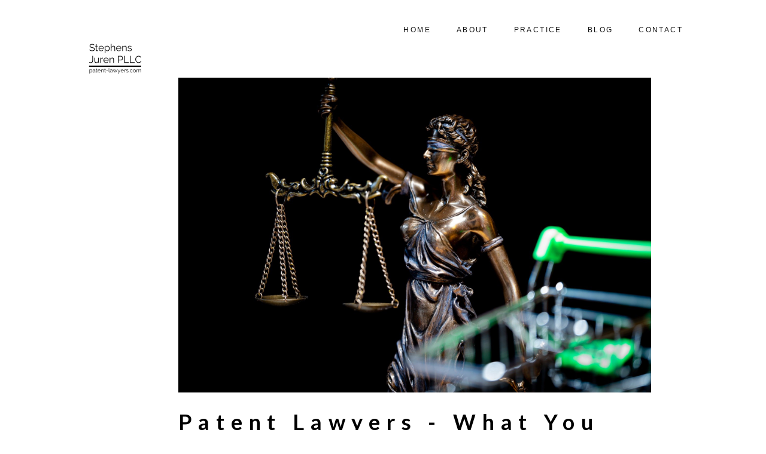

--- FILE ---
content_type: text/html
request_url: https://www.patent-lawyers.com/what-you-need-to-know-before-you-trademark-a-phrase.html
body_size: 4667
content:
<!DOCTYPE html>
<!--[if IE 8]>          <html class="ie ie8"> <![endif]-->
<!--[if IE 9]>          <html class="ie ie9"> <![endif]-->
<!--[if gt IE 9]><!-->
<html>
<!--<![endif]-->

<head>
    <!-- Meta -->
    <meta charset="utf-8">
    <meta name="keywords" content="HTML5 Template" />
    <meta name="author" content="">
    <title> Trademarks | Trademarking - Stephens Juren PLLC </title>
    <!-- Mobile Metas -->
    <meta name="viewport" content="width=device-width, initial-scale=1.0">
    <meta name="description" content=" Want to know what you need before you trademark a phrase? Then click this link to learn from the experts at Patent-Lawyers.com. Protect your genius now.">
    <meta name="keywords" content=" Trademarks, Trademarking">

    <!-- Favicon -->
    <link rel="shortcut icon" href="./favicon.ico">
    <!-- CSS -->
    <link rel="stylesheet" href="css/font-awesome/css/font-awesome.css">
    <link rel="stylesheet" href="css/bootstrap.min.css">
    <link rel="stylesheet" href="css/pe-icon-7-stroke/css/pe-icon-7-stroke.css">
    <link rel="stylesheet" href="css/style.css">
    <link rel="stylesheet" href="css/add.css">
    <!-- HTML5 Shim and Respond.js IE8 support of HTML5 elements and media queries -->
    <!-- WARNING: Respond.js doesn't work if you view the page via file:// -->
    <!--[if lt IE 9]>
        <script src="https://oss.maxcdn.com/libs/html5shiv/3.7.0/html5shiv.js"></script>
        <script src="https://oss.maxcdn.com/libs/respond.js/1.4.2/respond.min.js"></script>
        <![endif]-->
    <link rel="canonical" href="https://patent-lawyers.com/what-you-need-to-know-before-you-trademark-a-phrase/" />






</head>

<body>
    <!-- ****************** MOBILE MENU ******************* -->
    <div class="snap-drawers">
        <div class="snap-drawer snap-drawer-left">
            <div class="mobile-menu">
                <ul id="mobile-menu" class="menu">
                    <li class="menu-item"><a href="index.html">Home</a></li>
                    <li class="menu-item"><a href="about.html">About</a></li>
                    <li class="menu-item"><a href="practice.html">Practice</a></li>
                    <li class="menu-item"><a href="Trademarks-Patents-and-Copyrights_Oh-My-Blog.html">Blog</a></li>
                    <li class="menu-item"><a href="contact.html">Contact</a></li>
                </ul>
            </div>
        </div>
    </div>
    <!--// MOBILE MENU -->
    <div class="wrapper" id="wrapper">
        <!-- ****************** HEADER ******************* -->
        <header>
            <div class="container container-full">
                <div class="row">
                    <div class="col-md-2 col-xs-10 logo">
                        <a href="https://www.patent-lawyers.com/"><img src="images/logo-2x.png" alt="Stephens Juren PLLC" /></a>
                    </div>
                    <div class="col-xs-2 hidden-md hidden-lg">
                        <i id="open-left" class="fa fa-navicon"></i>
                    </div>
                    <div class="col-md-10 hidden-xs hidden-sm">
                        <nav id="site-navigation" class="main-navigation hidden-xs hidden-sm">
                            <div>
                                <div class="primary-menu pull-right">
                                    <ul id="primary-menu" class="menu">
                                        <li class="menu-item"><a href="index.html">Home</a></li>
                                        <li class="menu-item"><a href="about.html">About</a></li>
                                        <li class="menu-item"><a href="practice.html">Practice</a></li>
                                        <li class="menu-item"><a href="Trademarks-Patents-and-Copyrights_Oh-My-Blog.html">Blog</a></li>
                                        <li class="menu-item"><a href="contact.html">Contact</a></li>
                                    </ul>
                                </div>
                            </div>
                        </nav>
                    </div>
                </div>
            </div>
        </header>
        <!--// HEADER -->
        <!-- ****************** PAGE HEADER ******************* -->

        <!-- Top News End-->

        <!-- Category News Start-->

        <!-- Category News End-->

        <!-- Category News Start-->

        <!-- Category News End-->

        <!-- Tab News Start-->

        <!-- Tab News Start-->

        <!-- Main News Start-->
        <div class="single-news ">
            <div class="container ">
                <div class="row ">
                    <div class="col-lg-8 ">
                        <div class="sn-container ">
                            <div class="sn-img ">
                                <img src="img/bl-8.jpg " />
                            </div>
                            <div class="sn-content ">
                                <h1 class="sn-title ">Patent Lawyers - What You Need to Know Before You Trademark a Phrase</h1>
                                <p>Trademarks are used by companies to protect words, symbols, or a phrase representing a company or a product. This is to ensure that no other company can use the same set of symbols or words to trade-on the original company's
                                    identity, and if they do, there are legal repercussions to doing so. </p>
                                <p>Trademarking something like a phrase is not as straightforward as you might think. For instance, there are phrases you can trademark, while there are others that you simply cannot. </p>
                                <p>To find out more about the nuances of trademarking, keep reading below.</p>
                                <h3>Requirements to register a trademark</h3>
                                <p>There are various rules and regulations that the words or symbols you want to trademark must comply with to be eligible to be trademarked.</p>
                                <p>For example, one of the rules is that the trademarked phrase or symbol must be used for commercial purposes. This means that if the phrase or symbol is to be a trademark for any other reason, such as simply “because you
                                    like it,” your application will be rejected. Also, that phrase or symbol must not be like any other phrase that has already been trademarked or is still in the process of being trademarked. It must be totally unique,
                                    meaning that it should not sound similar to any other phrases that are trademarked or pending to be registered!</p>
                                <p>Other trademarking rules also talk about everyday terms, stating that a business cannot trademark common phrases used in everyday conversation. Commonly used phrases like "As I was saying" or "On the other hand" are such
                                    examples and cannot be trademarked. </p>
                                <p>Also, note that trademarking rules also specify that your trademark will only be protected against other businesses dealing with similar goods and services. This means it is not protected from other types of business, just
                                    the ones that are similar to your goods and services! </p>
                                <p>There are also rules that state that your trademark must be used to identify your business as the source of goods and services. It cannot be a description of the offerings, although this may apply on a case-by-case basis.</p>
                                <h3>Going through the trademark application process</h3>
                                <p>When you do decide to trademark something, the application process is fairly straightforward. First, you will need to do a quick search online of your phrase to make sure that no one else has trademarked it. This can be
                                    done on the USPTO website using their TESS (Trademark Electronic Search System). If it looks like no one else has trademarked a phrase that is the same or similar to yours, then you can complete the application! Once
                                    again, you can do this on the USPTO website using their TEAS (Trademark Electronic Application System). Do note that there will be an application fee that is non-refundable whether your trademark gets approved or not.</p>
                                <p>Once the application is sent, you need to wait. An examining attorney will look at your application, leading to either the denial or acceptance of your application.</p>

                                <div class="sn-img ">
                                    <img src="img/bl-14.jpg " />
                                </div>
                                <h3>Conclusion</h3>
                                <p>The hardest part in trademarking your phrase or symbol is coming up with one that is unique and falls in line with all the trademarking rules. In some cases, trademarking may not be worth it, especially if you are only
                                    a small business that has a limited budget. For that reason, it is vital that you thoroughly ensure that the phrase or symbol you want to trademark is trademarkable. That way, you minimize wasted money on a denied application
                                    and ensure that your trademark is quickly set up to set yourself apart from competitors</p>
                                <p>Patent Lawyers offer highly experienced patent and trademark attorneys to help clients get the legal services they need when it comes to dealing with trademarking, patenting, and copyright concerns. Get a <a href="http://www.patent-lawyers.com/ "> patent lawyer</a>                                    in Houston to help you with your trademark issues today!</p>

                            </div>

                        </div>

                    </div>

                    <div class="col-lg-4 ">
                        <div class="sidebar ">
                            <div class="sidebar-widget ">
                                <h2 class="sw-title ">Popular Blogs</h2>
                                <div class="news-list ">
                                    <div class="nl-item ">
                                        <div class="nl-img ">
                                            <img src="img/blog1.jpg " />
                                        </div>
                                        <div class="nl-title ">
                                            <a href="https://www.patent-lawyers.com/trademarks-and-copyrights-everything-you-need-to-know.html ">Trademarks and Copyrights: Everything You Need to Know </a>
                                        </div>
                                    </div>

                                    <div class="nl-item ">
                                        <div class="nl-img ">
                                            <img src="img/blog2-1.jpg " />
                                        </div>
                                        <div class="nl-title ">
                                            <a href="understanding-provisional-and-non-provisional-patents.html ">Understanding Provisional and Non-Provisional Patents </a>
                                        </div>
                                    </div>
                                    <div class="nl-item ">
                                        <div class="nl-img ">
                                            <img src="img/blog-3.jpg " />
                                        </div>
                                        <div class="nl-title ">
                                            <a href="guide-to-hiring-patent-lawyers-to-protect-your-inventions.html ">Our Guide to Hiring Patent Lawyers to Protect Your Inventions </a>
                                        </div>
                                    </div>
                                    <div class="nl-item ">
                                        <div class="nl-img ">
                                            <img src="img/blog-3.jpg " />
                                        </div>
                                        <div class="nl-title ">
                                            <a href="https://www.patent-lawyers.com/4-Requirements-Inventions-Need-To-Satisfy-to-be-Patented.html ">4 Requirements Inventions Need to Satisfy to Be Patented </a>
                                        </div>
                                    </div>

                                </div>
                            </div>
                        </div>
                    </div>
                </div>
            </div>
        </div>
        <!--// ABOUT -->
        <!-- ****************** FOOTER ******************* -->
        <footer>
            <div class="container ">
                <div class="row ">
                    <div class="col-md-8 col-xs-12 ">
                        <div class="footer-widget footer-contact ">
                            <h5>Stephens Juren PLLC</h5>
                            <p><span class="pe-7s-map-2 "></span>2500 Tanglewilde Street, Suite 320, Houston, Texas 77063</p>
                            <p><span class="pe-7s-mail-open-file "></span>kstephens@patent-lawyers.com</p>
                          	<p><span class="pe-7s-mail-open-file "></span>mjuren@patent-lawyers.com</p>
                            <p><span class="pe-7s-call "></span>(832) 344-5400</p>
                            <p><span class="pe-7s-print "></span>(832) 476-5460</p>
                        </div>
                    </div>
                    <div class="col-md-4 col-xs-12 ">
                        <div class="footer-widget ">
                            <h5>Partners</h5>
                            <ul class="fnews ">
                                <li><a href="https://www.inkedlaw.com/">inkedlaw.com</a></li>
                                <li><a href="https://www.craftinglaw.com/">craftinglaw.com</a></li>
                            </ul>
                        </div>
                    </div>
                </div>
            </div>
        </footer>
        <!-- // FOOTER -->
        <!-- **************** COPYRIGHT ***************** -->
        <div class="copyright ">
            <div class="container ">
                <div class="row ">
                    <div class="col-md-6 col-sm-5 left ">
                        &copy;
                        <script language="JavaScript ">
                            var d = new Date();
                            document.write(d.getFullYear());
                        </script> Stephens Juren PLLC. All Rights Reserved.
                    </div>
                    <div class="col-md-6 col-sm-7 right ">
                        Site Managed By <a href="https://www.axsen.com ">Axsen</a>.
                    </div>
                </div>
            </div>
        </div>
        <!-- // COPYRIGHT -->
    </div>
    <!-- Javascript -->
    <script src="js/jquery.js "></script>
    <script src="js/bootstrap.min.js "></script>
    <script src="js/vendors/waypoints.min.js "></script>
    <script src="js/vendors/snap.min.js "></script>
    <script src="js/main.js "></script>
</body>

</html>

--- FILE ---
content_type: text/css
request_url: https://www.patent-lawyers.com/css/style.css
body_size: 56863
content:
@charset "UTF-8";
/*------------------------------------------------------------------
[TABLE OF CONTENTS]

    1. GLOBAL STYLES
    2. HEADER
    3. ACCORDION STYLES 
    4. COMMON STYLES 
    5. FOOTER 
    6. ALERTS 
    7. BUTTONS 
    8. CALL TO ACTION 
    9. PROGRESS BAR / SKILLS 
    10. COLUMNS 
    11. STATS COUNTER 
    12. COUNTDOWN TIMER 
    13. DIVIDER 
    14. DROPCAPS 
    15. CONTACT FORM 
    16. GALLERY 
    17. ICON BOX 
    18. ABOUT STYLES 
    19. TESTIMONIALS 
    20. TEAM 
    21. GOOGLE MAP 
    22. SERVICES STYLES 
    23. DUAL CONTENT 
    24. PRICING TABLE 
    25. BLOG 
    26. PAGINATION 
    27. SIDEBAR 
    28. SHOP 
    29. PORTFOLIO 
    30. EXTRAS  
    31. RESPONSIVE STYLES
    
    -------------------------------------------------------------------*/
/* ------- IMPORT GOOGLE FONTS  ------- */
@import url(https://fonts.googleapis.com/css?family=Lato:100,200,300,400,400italic,500,600,700,700italic,900);
@import url(https://fonts.googleapis.com/css?family=Oswald:300,400,700);
@import url(https://fonts.googleapis.com/css?family=Roboto:100,200,300,400,400italic,500,600,700,700italic,900);
/*==========================================================================
    1. GLOBAL STYLES
    ========================================================================== */
body {
  font-family: 'Lato', sans-serif;
  font-weight: 400;
  letter-spacing: 0.06em;
  line-height: 1.6;
  color: #999999;
  font-size: 14px;
}

p {
  font-family: "Lato", sans-serif;
  font-size: 14px;
  font-weight: 400;
  color: #999999;
  margin-bottom: 1.5em;
}

h1,
h2,
h3,
h4,
h5,
h6 {
  font-family: "Lato";
  font-weight: 400;
  margin: 0;
  color: #222;
  letter-spacing: 0.3em;
}

ul,
li,
ol {
  margin: 0;
  padding: 0;
  list-style: none;
}

a {
  color: #999;
  transition: .4s;
}

a:hover,
.sidebar .widget .tagcloud a:hover,
.post-table-content .blog-entry-title a:hover,
.post-table-sub-content .blog-entry-title a:hover,
.postcontent-type02 article.post .postcontent-gird-content .blog-entry-title a:hover,
.single-post .comment .comment-reply-link:hover,
.page .comment .comment-reply-link:hover,
.post-navigation .nav-links a:hover,
.author-info .author-email a,
.single-post .tags a:hover,
.single-post .tags a:focus,
.mini-cart .widget_shopping_cart_content .wc-forward:hover,
.mini-cart .widget_shopping_cart_content .cart_list li .remove:hover,
.related-projects .project-title a:hover,
.social-menu.link-black ul li a:hover {
  color: #1674D1;
}

a:hover,
a:active {
  outline: 0;
}

a:hover,
button,
button:hover {
  -webkit-transition: all 0.5s cubic-bezier(0.215, 0.61, 0.355, 1);
  -moz-transition: all 0.5s cubic-bezier(0.215, 0.61, 0.355, 1);
  -o-transition: all 0.5s cubic-bezier(0.215, 0.61, 0.355, 1);
  transition: all 0.5s cubic-bezier(0.215, 0.61, 0.355, 1);
}

a,
a:hover,
a:focus,
input,
input:focus,
button,
button:focus,
textarea,
textarea:focus {
  outline: 0;
  text-decoration: none;
}

.container {
  width: 100%;
  max-width: 1230px;
}

.container-full {
  max-width: 100%;
  width: 100%;
  padding: 0 120px;
}

/*==========================================================================
    2. HEADER
    ========================================================================== */
header {
  height: 105px;
  position: relative;
}

#menu-features li {
  border-top: medium none !important;
  border-bottom: 2px solid #FFF;
  padding: 0px !important;
  margin: 0;
}

#menu-features li a {
  padding: 18px 20px;
  display: block;
  background-color: #F4F4F4;
  text-transform: uppercase;
  font-size: 12px;
  font-weight: 400;
  color: #111;
  letter-spacing: 0.1em;
}

#menu-features li a:hover,
#menu-features li.active a {
  background-color: #1674D1;
  color: #FFF;
}

#site-navigation #primary-menu > li:hover {
  border-color: #999999;
}

#site-navigation #primary-menu > li {
  border: none;
  background: transparent;
}

#site-navigation .menu > ul > li:after,
#site-navigation .menu > li {
  background-color: rgba(255, 255, 255, 0.2);
}

#site-navigation .menu > ul > li > a:hover,
#site-navigation .menu > li > a:hover {
  color: #1674D1;
}

#site-navigation .menu > ul > li > a,
#site-navigation .menu > li > a,
.search-cart {
  padding: 42px 19px 42px 19px;
}

#site-navigation .menu > ul > li > a,
#site-navigation .menu > li > a {
  color: #111111;
}

#site-navigation .menu > ul > li,
#site-navigation .menu > li {
  position: relative;
  vertical-align: top;
  line-height: 1;
}

.menu-item {
  display: inline-block;
}

#site-navigation .menu > ul > li a,
#site-navigation .menu > li a {
  position: relative;
  display: block;
  z-index: 1;
  text-transform: uppercase;
  letter-spacing: 0.2em;
  line-height: 1.4em;
  font-size: 12px;
}

.search-cart {
  padding: 42px 19px 42px 19px;
}

#site-navigation .menu {
  float: right;
}

#site-navigation .menu li:hover > .sub-menu,
#site-navigation .menu li:hover > .children {
  margin-top: 0px;
  visibility: visible;
  opacity: 1;
  z-index: 999;
}

#site-navigation .menu li:not(.mega-menu) .sub-menu,
#site-navigation .menu li:not(.mega-menu) .children {
  margin-left: 0;
}

#site-navigation .menu li > .sub-menu,
#site-navigation .menu li > .children {
  margin-top: 30px;
  z-index: -99;
}

#site-navigation .sub-menu li,
#site-navigation .children li,
#site-navigation .primary-menu .sub-menu,
#site-navigation .menu .children {
  background-color: #111111;
}

#site-navigation .primary-menu .sub-menu,
#site-navigation .menu .children {
  padding: 20px 30px 20px 30px;
}

#site-navigation .sub-menu,
#site-navigation .children {
  font-family: Lato;
}

#site-navigation .sub-menu,
#site-navigation .children {
  position: absolute;
  top: 100%;
  z-index: 2;
  opacity: 0;
  visibility: hidden;
  box-shadow: 0 1px 3px rgba(0, 0, 0, 0.1);
}

#site-navigation .menu li:not(.mega-menu) .sub-menu li,
#site-navigation .menu li:not(.mega-menu) .children li {
  min-width: 210px;
  display: block;
}

#site-navigation .sub-menu li,
#site-navigation .children li,
#site-navigation .primary-menu .sub-menu,
#site-navigation .menu .children {
  background-color: #111111;
}

#site-navigation .sub-menu li,
#site-navigation .children li {
  position: relative;
}

#site-navigation .menu li:not(.mega-menu) .sub-menu li a,
#site-navigation .menu li:not(.mega-menu) .children li a {
  position: relative;
}

#site-navigation .menu li:not(.mega-menu) .sub-menu > li a,
#site-navigation .menu li:not(.mega-menu) .children > li a {
  position: relative;
}

#site-navigation .menu .sub-menu li a,
#site-navigation .menu .children li a {
  padding: 13px 0px 13px 0px;
}

#site-navigation .sub-menu li a,
#site-navigation .children li a {
  font-weight: 400;
  font-size: 12px;
  color: #ffffff;
}

#site-navigation .sub-menu li a,
#site-navigation .children li a {
  letter-spacing: 0.2em;
}

#site-navigation .menu > ul > li a,
#site-navigation .menu > li a {
  position: relative;
  display: block;
  z-index: 1;
  text-transform: uppercase;
  letter-spacing: 0.2em;
  line-height: 1.4em;
}

#site-navigation .sub-menu li a:hover,
#site-navigation .children li a:hover,
#site-navigation .menu li.mega-menu > .sub-menu .mega-menu-shop a:hover {
  color: #1573D1;
}

#site-navigation #primary-menu li .sub-menu li:first-child a {
  border-width: 0 0 0px 0;
}

#site-navigation #primary-menu li .sub-menu li a {
  border-width: 1px 0 0px 0;
  border-style: solid;
  border-color: rgba(255, 255, 255, 0.05);
}

#site-navigation .menu li.mega-menu .sub-menu > li {
  width: 100%;
}

#site-navigation .menu li.mega-menu {
  position: static;
}

#site-navigation .menu li.mega-menu .sub-menu {
  width: 100%;
  left: 0px;
  top: 100px !important;
}

#site-navigation .menu li.mega-menu > .sub-menu,
#site-navigation .menu li.mega-menu > .children {
  margin-left: 0;
  padding: 0 !important;
}

.mega-menu .col-md-2 {
  width: 20%;
}

#site-navigation .menu li.mega-menu > .sub-menu ul li:first-child > a,
#site-navigation .menu li.mega-menu > .children ul li:first-child > a {
  border-top: 1px solid rgba(255, 255, 255, 0.05) !important;
}

#site-navigation .menu li.mega-menu > .sub-menu a,
#site-navigation .menu li.mega-menu > .children a {
  border-bottom: 1px solid rgba(255, 255, 255, 0.05) !important;
}

#site-navigation .menu li.mega-menu .sub-menu {
  width: 270px;
  right: -270px;
  left: auto;
  top: 0;
}

#site-navigation .menu li:hover > .sub-menu,
#site-navigation .menu li:hover > .children {
  margin-top: 0px;
  visibility: visible;
  opacity: 1;
  z-index: 999;
}

#site-navigation .menu li.mega-menu .sub-menu {
  width: 100%;
  left: 0;
}

#site-navigation .menu li:not(.mega-menu) .sub-menu,
#site-navigation .menu li:not(.mega-menu) .children {
  margin-left: 0;
}

.search-box i,
.search-box i:before,
.search-box i:after,
.search-box input[type="search"],
.search-box .search-form,
#site-navigation .menu li:hover > .sub-menu,
#site-navigation .menu li:hover > .children,
.mini-cart .mini-cart__button {
  -webkit-transition: all 0.5s cubic-bezier(0.215, 0.61, 0.355, 1);
  -moz-transition: all 0.5s cubic-bezier(0.215, 0.61, 0.355, 1);
  -o-transition: all 0.5s cubic-bezier(0.215, 0.61, 0.355, 1);
  transition: all 0.5s cubic-bezier(0.215, 0.61, 0.355, 1);
}

.mega-menu-content {
  padding: 55px !important;
  background-color: #0C0C0C !important;
  display: table;
  width: 100%;
}

#site-navigation .primary-menu .sub-menu,
#site-navigation .menu .children {
  padding: 20px 30px 20px 30px;
}

#site-navigation .sub-menu,
#site-navigation .children {
  position: absolute;
  top: 100%;
  z-index: 2;
  opacity: 0;
  visibility: hidden;
  box-shadow: 0 1px 3px rgba(0, 0, 0, 0.1);
}

#site-navigation .menu li:not(.mega-menu) .sub-menu,
#site-navigation .menu li:not(.mega-menu) .children {
  margin-left: 0;
}

#site-navigation .menu li.mega-menu > .sub-menu,
#site-navigation .menu li.mega-menu > .children,
#site-navigation .menu li.mega-menu > .sub-menu li,
#site-navigation .menu li.mega-menu > .children li,
#site-navigation .menu li.mega-menu > .sub-menu a,
#site-navigation .menu li.mega-menu > .children a {
  background: none !important;
}

.mega-menu-elements {
  background-image: url(../images/other/menu-bg1.jpg) !important;
}

.mega-menu-portfolio {
  background-image: url(../images/other/menu-bg2.jpg) !important;
}

.mega-menu h5 {
  font-size: 14px;
  text-transform: uppercase;
  margin: 0 0 30px;
  color: #1674D1;
}

.mega-menu-shop {
  padding-top: 50px !important;
  padding-bottom: 50px !important;
  background: #fff url(../images/other/menushop.jpg) no-repeat !important;
}

.mega-menu-shop .col-md-3 {
  padding-right: 50px !important;
}

#site-navigation .menu li.mega-menu > .sub-menu .mega-menu-shop ul li:first-child a,
#site-navigation .menu li.mega-menu > .children .mega-menu-shop ul li:first-child a {
  border-color: #DEDEDE !important;
}

#site-navigation .menu li.mega-menu > .sub-menu .mega-menu-shop li,
#site-navigation .menu li.mega-menu > .children .mega-menu-shop li,
#site-navigation .menu li.mega-menu > .sub-menu .mega-menu-shop a,
#site-navigation .menu li.mega-menu > .children .mega-menu-shop a {
  border-color: #DEDEDE;
  color: #111;
}

#site-navigation .menu li.mega-menu > .sub-menu .mega-menu-shop .products .type-product .image-product-contain,
#site-navigation .menu li.mega-menu > .children .mega-menu-shop .products .type-product .image-product-contain {
  height: 95px;
  width: 95px;
}

#site-navigation .menu li.mega-menu > .sub-menu .mega-menu-shop .products .type-product .image-product-contain,
#site-navigation .menu li.mega-menu > .children .mega-menu-shop .products .type-product .image-product-contain,
#site-navigation .menu li.mega-menu > .sub-menu .mega-menu-shop .products .type-product .woo-content-product,
#site-navigation .menu li.mega-menu > .children .mega-menu-shop .products .type-product .woo-content-product {
  display: table-cell;
  vertical-align: top;
}

#site-navigation .menu li.mega-menu > .sub-menu .mega-menu-shop .products .type-product .image-product-contain img,
#site-navigation .menu li.mega-menu > .children .mega-menu-shop .products .type-product .image-product-contain img {
  height: 95px;
  width: 95px;
}

#site-navigation .menu li.mega-menu > .sub-menu .mega-menu-shop .products .type-product .image-product-contain img:hover,
#site-navigation .menu li.mega-menu > .children .mega-menu-shop .products .type-product .image-product-contain img:hover {
  opacity: 0.8;
}

#site-navigation .menu li.mega-menu > .sub-menu .mega-menu-shop .products .type-product .woo-content-product h4.price,
#site-navigation .menu li.mega-menu > .children .mega-menu-shop .products .type-product .woo-content-product h4.price {
  margin: 8px 0 15px;
}

img.size-full,
img.size-large,
img.wp-post-image {
  height: auto;
  max-width: 100%;
}

.products-top {
  margin: 0 0 1em;
  padding: 0;
  list-style: none;
  clear: both;
}

.products-top li.product-top .price del {
  color: inherit;
  opacity: .5;
}

.products-top .product-top {
  width: 48%;
}

.products-top .product-top {
  float: left;
  margin: 0 2% 10px 0;
  padding: 0;
  position: relative;
}

.products-top .onsale {
  padding: 5px;
  margin: 0px;
  right: -20px;
  top: -20px;
  background-color: #1674D1;
  text-transform: uppercase;
  color: #FFF;
  position: absolute;
  text-align: center;
  width: 42px;
  height: 42px;
  border-radius: 50%;
  font-size: 10px;
  line-height: 32px;
  font-weight: bold;
}

.products-top .woo-content-product h5 {
  letter-spacing: 0.05em;
  text-transform: none;
  margin: 0 0 -3px;
  font-size: 14px;
  border: medium none;
  color: #111;
}

.products-top .product-top .price {
  display: block;
  color: #1674D1 !important;
  margin: -4px 0 0 !important;
  border: none;
}

.products-top .image-product-contain {
  display: inline-block;
  position: relative;
  transition: all 0.4s ease 0s;
  width: 95px;
  float: left;
}

.products-top .woo-content-product {
  text-align: left;
  display: inline-block;
  width: auto;
}

#site-navigation .menu li.mega-menu > .sub-menu .mega-menu-shop a,
#site-navigation .menu li.mega-menu > .children .mega-menu-shop a {
  border: none !important;
}

.woo-content-product .amount {
  font-size: 14px;
  color: #1674D1;
  letter-spacing: 0.05em;
  font-weight: 400;
}

#site-navigation .menu-level2 > a:after {
  font-family: 'Pe-icon-7-stroke';
  font-style: normal;
  font-weight: normal;
  font-variant: normal;
  text-transform: none;
  line-height: 1;
  content: "\e684";
  font-size: 16px;
  vertical-align: middle;
  position: absolute;
  right: 0;
  top: 50%;
  margin-top: -8px;
}

#site-navigation .menu li:not(.mega-menu) .sub-menu .sub-menu,
#site-navigation .menu li:not(.mega-menu) .children .sub-menu,
#site-navigation .menu li:not(.mega-menu) .sub-menu .children,
#site-navigation .menu li:not(.mega-menu) .children .children {
  -webkit-transition: 0.5s;
  transition: 0.5s;
  top: 0;
  left: -303px;
  min-width: 210px;
}

#site-navigation .menu li.mega-menu li .sub-menu {
  width: 270px;
  right: -270px;
  left: auto !important;
  top: 0 !important;
}

#site-navigation .mega-menu-shop .shop-menu li {
  border-bottom: 1px solid #DEDEDE !important;
  color: #111;
}

#site-navigation .mega-menu-shop .shop-menu li:first-child a {
  border-top: 1px solid #DEDEDE !important;
}

.search-cart {
  padding: 42px 19px 42px 35px;
}

.search-cart {
  padding-right: 0 !important;
  top: -2px;
  position: relative;
}

.search-box {
  position: relative;
  z-index: 9999;
  line-height: 1em;
  text-align: left;
}

.search-box i {
  font-size: 16px;
  cursor: pointer;
  display: inline-block;
  vertical-align: middle;
  position: relative;
  overflow: hidden;
  height: 20px;
  width: 20px;
  -moz-transition-duration: 0.1s;
  -webkit-transition-duration: 0.1s;
  -o-transition-duration: 0.1s;
  transition-duration: 0.1s;
}

.search-box i:before,
.search-box i:after {
  position: absolute;
  color: #111;
  font-family: 'Pe-icon-7-stroke';
  font-style: normal;
  font-weight: normal;
  font-variant: normal;
  text-transform: none;
  line-height: 1;
}

.search-box i:before {
  top: 0;
  left: 0;
  font-size: 20px;
}

.search-box i:after {
  content: "\e680";
  top: 100%;
  left: 0;
  font-size: 25px;
}

.search-box label span,
.search-box input[type="submit"] {
  display: none;
}

.search-box input[type="search"] {
  position: absolute;
  width: 100%;
  z-index: 99;
  border: none;
  padding: 10px;
  background-color: #fff;
  border-top: 2px solid transparent;
  box-shadow: 0 6px 12px 0 rgba(0, 0, 0, 0.2);
  -webkit-box-shadow: 0 6px 12px 0 rgba(0, 0, 0, 0.2);
}

.search-box .search-form {
  position: absolute;
  right: 30px;
  width: 300px;
  height: 100%;
  opacity: 0;
  margin-top: 0px;
  visibility: hidden;
}

.search-box .search-form:before {
  content: '';
  margin: auto;
  position: absolute;
  top: 0;
  left: 0;
  bottom: 0;
  right: 0;
}

.search-box .search-form.open {
  margin-top: -22px;
  opacity: 1;
  visibility: visible;
}

.search-box .search-form.open + i:before {
  top: -100%;
}

.search-box .search-form.open + i:after {
  top: 0;
}

@media (max-width: 74.9375rem) {
  .search-box {
    width: 100%;
  }
}
.mini-cart .mini-cart__button {
  line-height: 1em;
  cursor: pointer;
}

.mini-cart .mini-cart__button .mini-cart-icon {
  position: relative;
  z-index: 2;
}

.mini-cart .mini-cart__button .mini-cart-icon:before,
.title-cart {
  color: #111111;
}

.mini-cart .mini-cart__button .mini-cart-icon:before {
  font-family: 'Pe-icon-7-stroke';
  font-style: normal;
  font-weight: normal;
  font-variant: normal;
  text-transform: none;
  line-height: 1;
  content: "\e615";
  font-size: 20px;
  float: none;
  width: auto;
  height: auto;
  line-height: normal;
  border: none;
  margin: 0;
}

.mini-cart .mini-cart__button .mini-cart-icon:after {
  color: #ffffff;
  background-color: #1674D1;
}

.mini-cart .mini-cart__button .mini-cart-icon:after {
  font-family: inherit;
  content: attr(data-count);
  font-size: 12px;
  font-weight: 600;
  text-align: center;
  position: absolute;
  top: -16px;
  right: -12px;
  min-width: 20px;
  line-height: 20px;
  -webkit-border-radius: 100%;
  -moz-border-radius: 100%;
  border-radius: 100%;
}

.mini-cart .widget_shopping_cart_content,
.search-box input[type="search"] {
  border-color: #1674D1;
}

.mini-cart .widget_shopping_cart_content {
  padding-top: 15px;
  position: absolute;
  margin-top: 20px;
  right: 0;
  top: 140%;
  width: 300px;
  max-height: 700px;
  overflow: auto;
  opacity: 0;
  visibility: hidden;
  z-index: 99999;
  background-color: #fff;
  border-top: 2px solid #1674D1;
  box-shadow: 0 6px 12px 0 rgba(0, 0, 0, 0.2);
  -webkit-box-shadow: 0 6px 12px 0 rgba(0, 0, 0, 0.2);
  -webkit-transition: all 0.5s cubic-bezier(0.215, 0.61, 0.355, 1);
  -moz-transition: all 0.5s cubic-bezier(0.215, 0.61, 0.355, 1);
  -o-transition: all 0.5s cubic-bezier(0.215, 0.61, 0.355, 1);
  transition: all 0.5s cubic-bezier(0.215, 0.61, 0.355, 1);
}

.mini-cart .widget_shopping_cart_content .cart_list li {
  padding: 0 15px 10px;
  margin-bottom: 10px;
  border-bottom: 1px solid #EEEEEE;
}

.mini-cart.open .widget_shopping_cart_content {
  opacity: 1;
  visibility: visible;
  top: 60%;
}

.logo a {
  padding-top: 0;
  display: table;
  margin-top: 24px;
}

.logo a img {
	max-width: 145px;
}

.header01 .logo a {
  padding-top: 0;
  display: table;
  margin-top: 30px;
}

header .col-md-10 {
  position: static;
}

.header01 .search-box i:before,
.header01 .search-box i:after {
  color: #fff;
}

#site-navigation .menu li:not(.mega-menu) .sub-menu > li a:before,
#site-navigation .menu li:not(.mega-menu) .children > li a:before {
  font-family: 'Pe-icon-7-stroke';
  font-style: normal;
  font-weight: normal;
  font-variant: normal;
  text-transform: none;
  line-height: 1;
  content: "\e684";
  font-size: 16px;
  vertical-align: middle;
  display: none;
  margin-right: -16px;
  margin-left: -18px;
  margin-top: -2px;
}

#site-navigation .menu li li.menu-item-has-children > a:after,
#site-navigation .menu li li.page_item_has_children > a:after {
  font-family: 'Pe-icon-7-stroke';
  font-style: normal;
  font-weight: normal;
  font-variant: normal;
  text-transform: none;
  line-height: 1;
  content: "\e684";
  font-size: 16px;
  vertical-align: middle;
  position: absolute;
  right: 0;
  top: 50%;
  margin-top: -8px;
}

#site-navigation .menu li:not(.mega-menu) .sub-menu > li a:hover:before,
#site-navigation .menu li:not(.mega-menu) .children > li a:hover:before {
  display: inline-block;
  margin-right: 0px;
}

.header01 header {
  background: transparent;
  position: absolute;
  top: 0;
  right: 0;
  width: 100%;
  z-index: 8888;
}

.header02 header {
  background: transparent;
  position: absolute;
  top: 0;
  right: 0;
  width: 100%;
  z-index: 8888;
}

.header03 header {
  background: #111;
  position: relative;
  top: 0;
  right: 0;
  width: 100%;
  z-index: 8888;
}

.header01 header .menu > ul > li a,
.header01 header .menu > li a {
  color: #FFF !important;
}

.header11 header .menu > ul > li a,
.header11 header .menu > li a {
  color: #FFF !important;
}

.header01 header .search-box i {
  color: #fff;
}

.header11 .search-box i:before,
.header11 .search-box i:after {
  color: #fff !important;
}

.header10 #site-navigation .menu li.mega-menu ul.sub-menu,
.header11 #site-navigation .menu li.mega-menu ul.sub-menu,
.header12 #site-navigation .menu li.mega-menu ul.sub-menu {
  top: inherit !important;
}

.header01 .mini-cart .mini-cart__button .mini-cart-icon:before {
  color: #fff;
}

.header11 .mini-cart .mini-cart__button .mini-cart-icon:before {
  color: #fff;
}

header .mega-menu-content .shop-menu li a {
  color: #111111 !important;
}

header .mega-menu-content .shop-menu li a:hover {
  color: #1674D1 !important;
}

.site-top .social-menu.top-has-link {
  display: inline-block;
}

.site-top .menu-social-small li {
  margin-left: 25px;
  margin-right: 0;
}

.site-top .menu-social-small li:first-child {
  margin-left: 0px;
  margin-right: 0;
}

.site-top .menu-social-small li a i {
  color: #fff !important;
}

.site-top .menu-social-small li a:hover i {
  color: #1573D1 !important;
}

.site-top.bg-blue {
  color: #fff;
}

.site-top.bg-blue .top-has-link [class*="pe-7s"],
.site-top .fa {
  color: #fff;
}

.site-top.bg-blue .mini-cart .mini-cart__button .mini-cart-icon::after {
  color: #1674D1;
  background-color: #fff;
}

.site-top.bg-blue .mini-cart {
  margin-top: 2px;
}

.menu-center {
  margin: 0 auto;
  display: table;
}

.center-logo {
  padding: 30px 35px !important;
}

.header-center header .col-md-12 {
  position: static;
}

header .logo-social {
  height: 117px;
  padding: 17px 120px;
}

header #menu-social-big {
  margin-top: 25px;
}

.header08 header {
  height: auto;
}

.blog-entry-header {
  height: auto;
}

.header08 .menu-cart {
  height: 60px;
  padding: 0 120px 0 100px;
  position: relative;
}

.header08 .menu-cart .col-md-9 {
  position: static;
}

.header08 #site-navigation .menu > li > a,
.header08 .search-cart {
  padding: 22px 19px;
}

.header08 #site-navigation .menu li.mega-menu .sub-menu {
  width: 100%;
  left: 0px;
  top: 0px !important;
  margin-top: 30px;
  transition: .4s;
}

.header08 #site-navigation .menu li.mega-menu li:hover .sub-menu {
  top: 0px !important;
  margin-top: 0px;
  transition: .4s;
}

.header08 #site-navigation .menu li.mega-menu:hover .sub-menu {
  width: 100%;
  left: 0px;
  top: 60px !important;
}

.header08 #site-navigation .sub-menu,
.header08 #site-navigation .children {
  margin-top: -1px !important;
}

.header08 #site-navigation .menu li:not(.mega-menu) .sub-menu {
  margin-top: 30px !important;
  transition: all 0.5s ease 0s;
}

.header08 #site-navigation .menu li:hover:not(.mega-menu) .sub-menu {
  margin-top: -1px !important;
  transition: all 0.4s ease 0s;
}

.header08 #site-navigation .menu li:not(.mega-menu) .sub-menu .sub-menu {
  left: 100%;
  margin-left: 30px;
  margin-top: 30px !important;
  transition: all 0.5s ease 0s;
}

.header08 #site-navigation .menu li:not(.mega-menu) .sub-menu li:hover .sub-menu {
  margin-top: 0px !important;
  transition: all 0.5s ease 0s;
}

.header09 .logo a,
.header10 .logo a {
  margin-top: 20px;
}

.menu-cart .mini-cart {
  margin-right: 15px;
}

.header12 header .mini-cart .mini-cart__button .mini-cart-icon::after {
  color: #1674D1;
  background-color: #fff;
}

.header12 header #menu-social-big {
  margin: 30px 0px -6px;
}

.header12 header #menu-social-big li {
  float: left;
  margin: 0 0 0 24px;
}

.header12 header #menu-social-big li a {
  font-size: 15px;
}

.header12 header #menu-social-big li a:hover {
  color: #1674D1;
}

.no-bg {
  background: transparent !important;
}

.header03 header.no-bg {
  position: absolute;
}

/*==========================================================================
    3. ACCORDION STYLES
    ========================================================================== */
.big-title {
  background: url(../images/head.jpg) no-repeat center;
  background-size: cover;
  padding: 112px 0;
}

.big-title h1 {
  font-weight: 400;
  letter-spacing: 0.3em;
  color: #FFF;
  font-size: 24px;
  padding: 0;
}

.bread_crumb {
  margin-top: 3px;
}

.bread_crumb li {
  color: #fff;
  float: left;
  margin-right: 6px;
}

.bread_crumb li a {
  color: #fff;
}

.bread_crumb li a:after {
  content: "/";
  margin-left: 10px;
}

.accordion .panel-heading {
  color: #222;
  background: transparent !important;
  border: none;
  padding: 0;
}

.accordion .panel-heading a {
  padding: 22px 15px 22px 62px;
  display: table;
  width: 100%;
  color: #222;
  font-size: 15px;
  line-height: 1.5em;
  text-transform: uppercase;
  position: relative;
  letter-spacing: 0.36em;
}

.accordion .panel-default .panel-heading a:hover,
.accordion .panel-default.actives .panel-heading a {
  color: #1674D1;
}

.accordion .panel-heading a i {
  position: absolute;
  top: 50%;
  transform: translateY(-50%);
  left: 20px;
  display: inline-block;
  vertical-align: middle;
  height: 14px;
  width: 12px;
  font-size: 27px;
  margin-top: -7px;
}

.accordion .panel-group .panel {
  margin-bottom: 0px;
  border-radius: 0;
  border: none;
}

.accordion .panel,
.accordion .panel + .panel {
  margin-bottom: 9px;
  box-shadow: none;
  border-radius: 0;
  border: 1px solid #f0f0f0;
  background: transparent !important;
}

.accordion .panel-body {
  border: none !important;
  padding: 0px 20px 31px 60px;
}

.accordion .panel-body p {
  margin: 0px;
  line-height: 22px;
}

.accordion-dark.accordion .panel,
.accordion-dark.accordion .panel + .panel {
  border: 1px solid #333;
}

.accordion-dark.accordion .panel-heading a {
  color: #fff;
}

.accordion-dark.accordion .panel-heading a:hover,
.accordion-dark.accordion .panel-heading.actives a {
  color: #1674D1;
}

/* ==========================================================================
    4. COMMON STYLES
    ========================================================================== */
.custom-head {
  color: #111;
  margin: 0 0 25px !important;
  font-size: 24px;
}

h4.custom-head {
  font-size: 18px;
}

.page-content {
  background: #fff;
  padding: 56px 0 71px;
}

.bg-dark {
  background: #000 url(../images/bg/1.jpg) no-repeat center;
  background-size: cover;
  padding: 107px 0px 89px;
}

.text-white {
  color: #fff !important;
}

.space-bottom-10 {
  margin-top: 10px;
}

.space-bottom-15 {
  margin-top: 15px;
}

.space-top-20 {
  margin-top: 20px;
}

.space-bottom-20 {
  margin-bottom: 20px;
}

.space-bottom-25 {
  margin-top: 25px;
}

.space-bottom-30 {
  margin-top: 20px;
}

.space-top-35 {
  margin-top: 35px;
}

.space-bottom-35 {
  margin-bottom: 35px;
}

.space-top-40 {
  margin-top: 40px;
}

.space-bottom-40 {
  margin-bottom: 40px;
}

.space-top-50 {
  margin-top: 50px;
}

.space-bottom-50 {
  margin-bottom: 50px;
}

.space-top-60 {
  margin-top: 60px;
}

.space-bottom-60 {
  margin-bottom: 60px;
}

.space-top-70 {
  margin-top: 70px;
}

.space-bottom-70 {
  margin-bottom: 70px;
}

.space-top-80 {
  margin-top: 80px;
}

.space-bottom-80 {
  margin-bottom: 80px;
}

.space-top-90 {
  margin-top: 90px;
}

.space-bottom-90 {
  margin-bottom: 90px;
}

.space-top-100 {
  margin-top: 90px;
}

.space-bottom-100 {
  margin-bottom: 90px;
}

.space-top-10 {
  margin-top: 10px;
}

textarea,
input {
  display: inline-block;
  padding: 0px 25px;
  height: 50px;
  margin-bottom: 15px;
  vertical-align: top;
  font-size: 14px;
  width: 100%;
  max-width: 100%;
  border: 1px solid #eee;
  font-family: inherit;
  letter-spacing: inherit;
  color: #111;
  width: 100%;
}

input {
  margin-bottom: 10px;
}

textarea {
  height: auto;
  padding: 15px 25px;
}

/* ==========================================================================
    5. FOOTER
    ========================================================================== */
footer {
  padding: 100px 0px;
  margin: 0px;
  background-color: #222;
}

.footer-widget {
  padding: 0px 0 0 8px;
}

.footer-widget h5 {
  text-transform: uppercase;
  margin: 4px 0 31px;
  color: #FFF;
  font-size: 12px;
}

.footer-contact p span {
  color: #999;
  font-size: 24px;
  width: 36px;
  position: relative;
  top: 7px;
}

.fprojects {
  margin: 0 -5px;
}

.fprojects li {
  padding: 5px 5px 5px;
  float: left;
  width: 33.333%;
}

.fnews li {
  list-style-type: none;
  padding: 10px 0px;
  border-bottom: 1px solid #333;
  color: #999;
}

.fnews li:first-child {
  border-top: 1px solid #333;
}

.fnews li a {
  color: #999;
}

.fnews li a::before {
  content: "";
  margin-right: 10px;
  font-size: 28px;
  position: relative;
  width: 4px;
  height: 4px;
  background: #999;
  border-radius: 50%;
  display: table;
  float: left;
  top: 9px;
}

footer.footer2 {
  background-color: #fff;
}

.footer2 .footer-widget h5 {
  color: #333;
}

.footer2 .footer-contact p span {
  color: #999;
}

.footer2 .fnews li {
  border-bottom: 1px solid #eeeeee;
  color: #999;
}

.footer2 .fnews li:first-child {
  border-top: 1px solid #eeeeee;
}

.footer3 .menu li {
  margin-bottom: 7px;
}

.copyright {
  overflow: hidden;
  line-height: 1;
  background-color: #333;
  letter-spacing: 0.08em;
  font-size: 13px;
  color: #666;
}

.copyright .left {
  padding-top: 30px;
  padding-bottom: 30px;
  position: relative;
}

.copyright .right {
  padding-top: 30px;
  padding-bottom: 30px;
  text-align: right;
}

.copyright .center:first-child {
  margin-bottom: 20px;
}

.copyright .social-menu li:first-child {
  margin-left: 0;
}

.footer7 {
  padding: 55px 0;
  background-color: #222222;
}

.footer7 .menu-social-small {
  margin: -3px 0 0;
}

.footer7 .menu-social-small li {
  margin: 0px 24px 0px 0px;
}

.footer7 .menu-social-small li a {
  color: #999;
  font-size: 20px;
}

.footer7 .menu-social-small li a:hover {
  color: #1674D1;
}

.footer8 {
  background: #fff;
}

@media (min-width: 62rem) {
  .copyright .left:before {
    content: '';
    position: absolute;
    top: 0;
    bottom: 0;
    left: -1000px;
    width: 1000px;
  }

  .copyright .left:after {
    content: '';
    width: 0;
    height: 0;
    border-style: solid;
    border-width: 200px 0 0 90px;
    border-color: transparent transparent transparent transparent;
    position: absolute;
    top: 0;
    right: -90px;
  }
}
/* ==========================================================================
    6. ALERTS
    ========================================================================== */
.alert-ico {
  color: #DF6060;
  font-size: 14px;
  bottom: 0px;
  font-size: 1em;
  font-style: normal;
  font-weight: normal;
  left: 0px;
  position: absolute;
  top: 0px;
  width: 4em;
  left: 20px;
  position: absolute;
  top: 50%;
  transform: translateY(-50%);
}

.alert {
  background-color: #FFECEC;
  border: medium none;
  display: block;
  overflow: hidden;
  margin: 0px 0px 21.7391px;
  padding: 1em 1em 1em 4em;
  position: relative;
  font-size: 1em;
  border-radius: 0px;
}

.alert p {
  color: #DF6060;
}

.alert .close {
  float: right;
  font-size: 20px;
  cursor: pointer;
  width: 20px;
  height: 20px;
  opacity: 1;
  color: #F00;
  margin-right: 20px;
  position: relative;
  top: 50%;
}

.alert.alert-success {
  background: #E0F2D9;
}

.alert.alert-success .close,
.alert.alert-success .alert-ico,
.alert.alert-success p {
  color: #58A839;
}

.alert.alert-info {
  background: #ECF1F9;
}

.alert.alert-info .close,
.alert.alert-info .alert-ico,
.alert.alert-info p {
  color: #3D6EBF;
}

.alert.alert-warning {
  background: #FDF9DF;
}

.alert.alert-warning .close,
.alert.alert-warning .alert-ico,
.alert.alert-warning p {
  color: #EB9B0A;
}

/* ==========================================================================
    7. BUTTONS
    ========================================================================== */
.bttn {
  border: 2px solid #1674D1;
  color: #1674D1;
  font-size: 12px;
  font-weight: 900;
  padding: 13px 35px;
  margin: 0px 6px 20px 0px;
  border-radius: 0px;
  text-transform: uppercase;
  display: inline-block;
}

.bttn:hover {
  color: #fff;
  border-color: #1674D1;
  background-color: #1674D1;
}

.bttn.medium {
  padding: 8px 25px;
}

.bttn.skin-fill-blue {
  color: #FFF;
  border-color: #1674D1;
  background: #1674D1 none repeat scroll 0% 0%;
}

.bttn.skin-fill-black {
  border-color: #111;
  background: #111 none repeat scroll 0% 0%;
}

.bttn.skin-fill-black,
.bttn.skin-fill-black span {
  color: #FFF;
}

.bttn.skin-white {
  color: #fff !important;
  border-color: #fff;
}

.bttn.skin-white:hover {
  color: #1674D1 !important;
  border-color: #fff;
  background-color: #fff;
}

.bttn.has-icon {
  position: relative;
  padding-right: 80px;
}

.bttn.has-icon i {
  position: absolute;
  top: 0px;
  right: 0px;
  height: 100%;
  width: 50px;
  background-color: #1674D1;
  color: #FFF;
  font-size: 20px;
  display: flex;
  -moz-box-align: center;
  align-items: center;
  -moz-box-pack: center;
  justify-content: center;
}

.bttn.skin-fill-blue.has-icon i {
  color: #1674D1;
  background-color: #FFF;
}

.bttn.skin-fill-black.has-icon i {
  background-color: #FFF;
  color: #111;
}

.bttn.skin-white {
  color: #fff !important;
  border-color: #fff;
}

.bttn.skin-white:hover {
  color: #1674D1 !important;
  border-color: #fff;
  background-color: #fff;
}

.bttn.skin-green {
  color: #2DB200 !important;
  border-color: #2DB200;
}

.bttn.skin-green:hover {
  color: #fff !important;
  border-color: #2DB200;
  background-color: #2DB200;
}

.bttn.skin-fill-white {
  color: #1674D1;
  border-color: #fff;
  background-color: #fff;
}

.bttn.skin-fill-white:hover {
  color: #1674D1;
  border-color: #f5f5f5;
  background-color: #f5f5f5;
}

.bttn.skin-fill-blue:hover {
  color: #fff;
  border-color: #458bd1;
  background-color: #458bd1;
}

.bttn.skin-fill-black:hover {
  color: #fff;
  border-color: #333;
  background-color: #333;
}

/* ==========================================================================
    8. CALL TO ACTION
    ========================================================================== */
.cta-text {
  padding: 56px 0px;
}

.cta-text h4 {
  margin-bottom: 10px !important;
}

.cta-box {
  margin-bottom: 0px;
  padding-top: 70px;
  padding-bottom: 65px;
  background: url(../images/other/section06.jpg);
}

.cta-box h3 {
  letter-spacing: 0.15em;
  margin-top: 8px;
}

.highlight {
  color: #1674D1;
}

.highlight2 {
  color: #111111;
}

.cta-box-blue {
  margin-bottom: 0px;
  padding-top: 70px;
  padding-bottom: 65px;
  background: url(../images/other/section04.jpg);
}

.cta-box-blue h3 {
  color: #fff;
}

.cta-full {
  margin-bottom: 0px;
  padding-top: 100px;
  padding-bottom: 90px;
  background: url(../images/other/section06.jpg);
}

.cta-full h3 {
  letter-spacing: 0.15em;
  font-size: 28px;
  color: #1573d1;
  margin-bottom: 10px;
}

.cta-full p {
  margin: 15px 0 20px;
}

/* ==========================================================================
    9. PROGRESS BAR / SKILLS
    ========================================================================== */
.progress-box {
  padding: 50px 0 80px;
}

.progress-item {
  display: table;
  position: relative;
  width: 100%;
  margin-bottom: 38px;
}

.progress_bar .progress-item:last-child {
  margin-bottom: 0px;
}

.progress-label {
  color: #111111;
  margin-bottom: 10px;
  font-size: 12px;
  letter-spacing: 0.3em;
  display: inline-block;
}

.progress-ico {
  color: #1674D1;
  display: table-cell;
  width: 50px;
  vertical-align: bottom;
  font-size: 25px;
  color: #1674D1;
}

.progress_bar_single {
  background: #f7f7f7;
  position: relative;
  -webkit-box-shadow: 0 1px 2px rgba(0, 0, 0, 0.1) inset;
  box-shadow: 0 1px 2px rgba(0, 0, 0, 0.1) inset;
  -webkit-border-radius: 3px;
  -moz-border-radius: 3px;
  border-radius: 3px;
}

.progress-item .progress-value-bar {
  background-color: #1674D1;
  display: table;
  height: 5px;
  position: relative;
  -webkit-border-radius: 3px;
  -moz-border-radius: 3px;
  border-radius: 3px;
}

.progress-item .progress-value-bar .label_units {
  position: absolute;
  right: -20px;
  top: -50px;
  background-color: #111;
  color: #fff;
  font-size: 14px;
  letter-spacing: 0.05em;
  line-height: 1em;
  padding: 6px 7px;
}

.progress-item .progress-value-bar .label_units:after {
  content: '';
  position: absolute;
  width: 0;
  height: 0;
  border-left: 6px solid transparent;
  border-right: 6px solid transparent;
  border-top: 6px solid #111;
  bottom: -6px;
  left: 50%;
  margin-left: -5px;
}

.progress-box-dark {
  padding-top: 80px;
  padding-bottom: 80px;
  background-color: #111111;
}

.progress-box-dark .progress-ico,
.progress-box-dark .progress-label {
  color: #fff;
}

.progress-box-dark .progress-item .progress-value-bar .label_units {
  background-color: #1674D1;
}

.progress-box-dark .progress-item .progress-value-bar .label_units:after {
  border-top: 6px solid #1674D1;
}

.pc-item {
  padding-top: 0;
  margin-top: 50px;
}

.pc-item h4 {
  font-size: 12px;
  text-transform: uppercase;
  color: #111;
  margin: 34px 0px 10px;
}

.progress-circle {
  padding-top: 80px;
  padding-bottom: 56px;
}

.pie_chart_value {
  position: absolute;
  left: 40%;
  margin: 0;
  display: table;
  top: -49px;
  background-color: #1674D1;
  color: #fff;
  font-size: 14px;
  letter-spacing: 0.05em;
  line-height: 1em;
  padding: 6px 7px;
  transform: translateY(-50%);
}

.pie_chart_value:after {
  content: '';
  position: absolute;
  width: 0;
  height: 0;
  border-left: 6px solid transparent;
  border-right: 6px solid transparent;
  border-top: 6px solid #1674D1;
  bottom: -6px;
  left: 50%;
  margin-left: -5px;
}

.pie_chart_heading {
  position: absolute;
  top: 50%;
  left: 50%;
  margin-top: -28px;
  margin-left: -25px;
}

.pie_chart_heading i {
  font-size: 50px;
  color: #111;
}

.pie_wrapper {
  height: 216px;
  width: 216px;
  position: relative;
  margin: 0 auto;
}

.progress-circle-dark {
  background-color: #111111 !important;
}

.progress-circle-dark .pc-item h4 {
  color: #fff;
}

.progress-circle-dark .pie_chart_heading i {
  color: #fff;
}

/* ==========================================================================
    10. COLUMNS
    ========================================================================== */
.shortcode-columns {
  padding: 56px 0px 60px;
}

.shortcode-columns h4.custom-head {
  margin: 0px 0px 15px !important;
}

.shortcode-columns p {
  margin-bottom: 35px;
}

/* ==========================================================================
    11. STATS COUNTER
    ========================================================================== */
.counter-item h3 {
  color: #1573d1;
  font-size: 50px;
  letter-spacing: 0.05em;
  margin: 0 0 15px;
}

.counter-item h5 {
  color: #111111;
  font-size: 14px;
  margin: 0;
}

.counter-white {
  margin-bottom: 0px;
  padding-top: 99px;
  padding-bottom: 99px;
  background-image: url(../images/other/section10.jpg);
  background-size: cover;
}

.counter-black {
  margin-bottom: 0px;
  padding-top: 99px;
  padding-bottom: 99px;
  background-image: url(../images/other/section11.jpg);
  background-size: cover;
}

.counter-blue {
  margin-bottom: 0px;
  padding-top: 99px;
  padding-bottom: 99px;
  background-image: url(../images/other/section12.jpg);
  background-size: cover;
}

.countdown-gray {
  padding-top: 80px;
  padding-bottom: 80px;
  background-color: #f5f5f5 !important;
}

/* ==========================================================================
    12. COUNTDOWN TIMER
    ========================================================================== */
#ctimer {
  font-weight: 500;
  font-size: 50px;
  color: #1674d1;
  text-align: center;
}

#ctimer span {
  margin-left: 10px;
  margin-right: 25px;
  color: #111;
  text-transform: uppercase;
  font-size: 14px;
  letter-spacing: 0.25em;
  font-weight: 400;
  vertical-align: top;
  position: relative;
  top: 15px;
}

.countdown {
  padding-top: 80px !important;
  padding-bottom: 80px !important;
}

#ctimer2 {
  font-weight: 500;
  font-size: 50px;
  color: #1674d1;
  text-align: center;
  position: relative;
  left: -15px;
}

.time {
  display: inline-block;
}

#ctimer2 span {
  color: #111;
  text-transform: uppercase;
  font-size: 14px;
  letter-spacing: 0.25em;
  font-weight: 400;
  vertical-align: top;
  position: relative;
  display: block;
}

#ctimer2 em {
  font-style: normal;
  margin: 0 50px;
  position: relative;
  top: -23px;
}

.no-margin,
.no-margin-p p {
  margin: 0;
}

/* ==========================================================================
    13. DIVIDER
    ========================================================================== */
.sep1 {
  display: table;
  height: 1px;
  position: relative;
  vertical-align: middle;
  width: 100%;
  border-bottom: 1px solid #ebebeb;
}

.sep2 {
  display: table;
  height: 1px;
  position: relative;
  vertical-align: middle;
  width: 100%;
  border-bottom: 2px solid #ebebeb;
}

.sep3 {
  display: table;
  height: 1px;
  position: relative;
  vertical-align: middle;
  width: 100%;
  border-bottom: 2px dashed #ebebeb;
}

.sep4 {
  display: table;
  height: 1px;
  position: relative;
  vertical-align: middle;
  width: 100%;
  border-bottom: 1px solid #ebebeb;
}

.polygon-sep-icon {
  display: inline-block;
  width: 50px;
  height: 32px;
  background: url(../images/other/separate-icon.png) no-repeat center center;
  margin-bottom: -23px;
  background-color: #fff;
  margin-left: auto;
  margin-right: auto;
  margin-left: 50%;
  position: relative;
  left: -25px;
}

/* ==========================================================================
    14. DROPCAPS
    ========================================================================== */
.dropcap-border span {
  width: 60px;
  height: 60px;
  line-height: 56px;
  text-align: center;
  border: 2px solid #eeeeee;
  color: #111;
  float: left;
  font-size: 34px;
  margin-top: -19px;
  margin-right: 15px;
}

.dropcap-blue span {
  width: 60px;
  height: 60px;
  line-height: 56px;
  text-align: center;
  background: #1674d1;
  border: 2px solid #1674d1;
  color: #fff;
  float: left;
  font-size: 34px;
  margin-top: -19px;
  margin-right: 15px;
}

.dropcap-black span {
  width: 60px;
  height: 60px;
  line-height: 56px;
  text-align: center;
  background: #111;
  border: 2px solid #111;
  color: #fff;
  float: left;
  font-size: 34px;
  margin-top: -19px;
  margin-right: 15px;
}

.dropcap-text span {
  width: 60px;
  height: 60px;
  line-height: 56px;
  color: #111;
  float: left;
  font-size: 60px;
  margin-top: -16px;
  margin-right: -8px;
}

.dropcap-text-blue span {
  width: 60px;
  height: 60px;
  line-height: 56px;
  color: #1674d1;
  float: left;
  font-size: 60px;
  margin-top: -16px;
  margin-right: -8px;
}

/* ==========================================================================
    15. CONTACT FORM
    ========================================================================== */
.contact-form button {
  background: transparent;
  border: 2px solid #1674D1;
  font-size: 12px;
  font-weight: 900;
  padding: 11px 35px 11px 35px;
  margin: 0px auto;
  text-transform: uppercase;
  letter-spacing: .05em;
  color: #1674D1;
  display: table;
}

.contact-form button:hover {
  background: #1674D1;
  border: 2px solid #1674D1;
  color: #fff;
}

.contact-form .col-md-6,
.contact-form .col-md-12 {
  padding: 0 5px;
}

.contact-form .row {
  margin: 0 -5px;
}

.help-block {
  margin-top: 0;
  color: #EA5A57;
  margin-bottom: 20px;
}

.top-space {
  margin-top: 20px;
}

/* ==========================================================================
    16. GALLERY
    ========================================================================== */
.gallery-item {
  position: relative;
  margin-bottom: 30px;
}

.gallery-item img {
  width: 100%;
}

.gallery-item-overlay {
  background-color: rgba(22, 116, 209, 0.4);
  position: absolute;
  top: 0px;
  left: 0px;
  width: 100%;
  height: 100%;
  opacity: 0;
  transition: .4s;
}

.gallery-item a {
  font-size: 16px;
  color: #ffffff;
  border: 2px solid #fff;
  width: 60px;
  height: 60px;
  text-align: center;
  transition: .4s;
  display: table;
  position: absolute;
  margin: -30px 0 0 -30px;
  top: 50%;
  left: 50%;
  line-height: 56px;
  border-radius: 50%;
  opacity: 0;
  transform: scale(1.4);
  transition: .4s;
}

.gallery-item:hover a {
  opacity: 1;
  transform: scale(1);
  transition: .4s;
}

.gallery-item a:hover {
  color: #111;
  background: #fff;
  border: 2px solid #fff;
  transition: .4s;
}

.gallery-item:hover .gallery-item-overlay {
  opacity: 1;
  transition: .4s;
}

/* ==========================================================================
    17. ICON BOX
    ========================================================================== */
.icon-box1 i {
  color: #1674d1;
  font-size: 40px;
  display: inline-block !important;
  vertical-align: middle;
  margin-right: 10px;
}

.icon-box1 h3 {
  color: #111111;
  display: inline-block !important;
  vertical-align: middle;
  font-size: 14px;
  margin: 0;
  text-transform: uppercase;
}

.icon-box1 p {
  padding: 10px 0 20px;
}

.icon-box2 {
  position: relative;
  padding-left: 65px;
}

.icon-box2 i {
  color: #1674d1;
  font-size: 50px;
  display: inline-block !important;
  vertical-align: middle;
  margin-right: 10px;
  font-variant: normal;
  text-rendering: auto;
  display: inline-block;
  position: absolute;
  top: 50%;
  left: 0%;
  transform: translateY(-50%);
  margin-top: -7px;
}

.icon-box2 h3 {
  color: #111111;
  display: inline-block !important;
  vertical-align: middle;
  font-size: 14px;
  margin: 0;
  text-transform: uppercase;
}

.icon-box2 p {
  padding: 10px 0 20px;
}

/* ==========================================================================
    19. TESTIMONIALS
    ========================================================================== */
.client-testimonials {
  padding: 90px 0;
}

.testimonial-text p {
  margin: 0px;
  padding: 0px 0px 20px;
  font-style: normal;
  font-size: 24px;
  font-weight: 400;
  letter-spacing: 0.05em;
  line-height: 1.6em;
  color: #444;
  border: medium none;
}

.testimonial-text cite span {
  font-size: 15px;
  font-weight: 400;
  color: #999;
  margin-top: 10px;
  display: block;
}

.testimonial-text cite {
  display: block;
  margin-top: 15px;
  font-size: 14px;
  color: #111;
  letter-spacing: 0.3em;
  font-style: normal;
}

.img-sep {
  padding: 15px 0;
}

.testimonials-carousel .slick-prev {
  color: #1674D1;
  font-size: 0;
  padding: 0;
  background: transparent;
  border: none;
  position: absolute;
  bottom: 2px;
  margin: 0px auto;
  left: -60px;
  right: 0px;
  width: 45px;
}

.testimonials-carousel .slick-next {
  color: #1674D1;
  font-size: 0;
  padding: 0;
  background: transparent;
  border: none;
  position: absolute;
  bottom: 2px;
  margin: 0px auto;
  left: 60px;
  right: 0px;
  width: 45px;
}

.testimonials-carousel .slick-prev:after {
  content: "\e687";
  font-size: 50px;
  font-family: "Pe-icon-7-stroke";
  font-style: normal;
  font-weight: normal;
  font-variant: normal;
  text-transform: none;
  line-height: 1;
}

.testimonials-carousel .slick-next:after {
  content: "\e685";
  font-size: 50px;
  font-family: "Pe-icon-7-stroke";
  font-style: normal;
  font-weight: normal;
  font-variant: normal;
  text-transform: none;
  line-height: 1;
}

.testimonials-carousel {
  padding-bottom: 80px;
}

/* ==========================================================================
    20. TEAM
    ========================================================================== */
.about-team-header {
  padding-top: 170px;
  padding-bottom: 180px;
  background-image: url(../images/other/about-section-01.jpg);
}

.about-team-header2 {
  padding-top: 170px;
  padding-bottom: 180px;
  background-image: url(../images/other/about-section-03.jpg);
}

.about-team-header h1 {
  margin: 0 0 40px;
  text-transform: uppercase;
  font-size: 60px;
  letter-spacing: 0.2em;
  color: #FFF;
}

.about-team-header p {
  font-size: 15px;
  color: #FFF;
  line-height: 1.6em;
  text-align: center;
  text-transform: none;
}

.padding-100 {
  padding: 100px 0 !important;
}

.content-head h1 {
  margin: 15px 0 25px;
  color: #1674D1;
  letter-spacing: 0.05em;
  font-size: 50px;
}

.content-head p {
  font-size: 15px;
  line-height: 1.6em;
  margin: 0;
}

.team-staff {
  position: relative;
}

.team-staff img {
  width: 100%;
}

.team-overlay {
  position: absolute;
  height: 100%;
  width: 100%;
  background: rgba(17, 17, 17, 0.9);
  top: 0;
  left: 0;
  right: 0;
  opacity: 0;
  visibility: hidden;
  transition: .4s;
}

.team-staff:hover .team-overlay {
  opacity: 1;
  visibility: visible;
  transition: .4s;
}

.team-overlay h4 {
  color: #FFF;
  font-size: 15px;
  line-height: 19px;
  font-weight: 400;
  margin: 0px 0px 35px;
  transform: scale(1.1);
  letter-spacing: 0.5em;
  transition: .4s;
  opacity: 0;
}

.team-overlay h4 span {
  display: block;
  font-size: 15px;
  color: #1674D1;
  transform: scale(0.9);
  letter-spacing: 0.04em;
  margin-top: 14px;
  position: relative;
  top: 15px;
  opacity: 0;
  transition: .4s;
}

.team-overlay p {
  font-size: 14px;
  line-height: 20px;
  color: #999;
  position: relative;
  top: -25px;
  opacity: 0;
  transition: .4s;
  margin-bottom: 49px;
}

.team-overlay:hover h4 {
  color: #FFF;
  font-size: 15px;
  line-height: 19px;
  font-weight: 400;
  margin: 0px 0px 35px;
  transition: .4s;
  transform: scale(1);
  opacity: 1;
  letter-spacing: 0.3em;
}

.team-overlay:hover h4 span {
  display: block;
  font-size: 15px;
  color: #1674D1;
  transform: scale(1);
  letter-spacing: 0.04em;
  margin-top: 14px;
  position: relative;
  top: 0px;
  opacity: 1;
  transition: .4s;
}

.team-overlay:hover p {
  font-size: 14px;
  line-height: 20px;
  color: #999;
  margin-bottom: 49px;
  position: relative;
  top: -0px;
  opacity: 1;
  transition: .4s;
}

.team-social a {
  font-size: 20px;
  line-height: 20px;
  color: #FFF;
  margin: 0px 10px 50px;
}

.team-overlay-inner {
  position: absolute;
  bottom: 46px;
  left: 0px;
  right: 0px;
  width: 100%;
  padding: 0px 40px;
}

.no-padding {
  padding: 0 !important;
}

.padding-bottom-50 {
  padding-bottom: 50px !important;
}

.about-me-header {
  padding-top: 230px;
  padding-bottom: 260px;
  background-image: url(../images/other/about-section-04.jpg);
}

.about-me-header h1 {
  letter-spacing: 0.2em;
  line-height: 1.2em;
  font-size: 50px;
  color: #1674D1;
  margin: 0 0 33px;
}

.about-me-header h1 span,
.about-me-header h1 b {
  color: #111;
}

.about-me-header p {
  color: #111;
  line-height: 1.9em;
}

.cform .content-head h1 {
  margin: 0px 0px 20px;
}

.contact-info span {
  font-size: 65px;
}

.contact-info h4 {
  margin: 25px 0 15px;
}

.contact-info p {
  margin: 0;
}

#menu-social {
  display: table;
  margin: 30px auto 45px;
}

#menu-social li {
  float: left;
  margin: 0 20px;
}

#menu-social li a {
  font-size: 28px;
  color: #111;
}

#menu-social li a:hover {
  color: #1674D1;
}

/* ==========================================================================
    21. GOOGLE MAP
    ========================================================================== */
.gmap {
  padding: 0px;
  height: 400px;
}

.gmap div {
  -webkit-box-sizing: content-box;
  -moz-box-sizing: content-box;
  box-sizing: content-box;
}

.map {
  position: relative;
}

#map {
  display: block;
  width: 100%;
  height: 400px;
  margin: 0 auto;
}

#map.large {
  height: 400px;
}

#map img {
  max-width: none !important;
  height: auto;
}

.gmap1 {
  height: 480px;
}

.gmap1 #map {
  height: 480px;
  margin: 0 auto;
}

.gmap1 #map.large {
  height: 480px;
}

.cform .footer-contact {
  margin-left: -10px;
  margin-top: 30px;
  display: table;
}

.cform .footer-contact p span {
  color: #1674D1;
}

.c-form-social h5 {
  displaY: inline-block;
}

#menu-social-medium {
  display: inline-block;
  margin: 0px;
  padding-left: 5px;
  position: relative;
  top: 8px;
}

#menu-social-medium li {
  float: left;
  margin: 0 28px 0 0;
}

#menu-social-medium li a {
  font-size: 20px;
  color: #111;
}

#menu-social-medium li a:hover {
  color: #1674D1;
}

.menu-social-small {
  display: inline-block;
  margin: 0 0 -6px;
  padding-left: 0px;
  position: relative;
  top: 0px;
}

.menu-social-small li {
  float: left;
  margin: 0 28px 0 0;
}

.menu-social-small li a {
  font-size: 16px;
  color: #fff;
}

.menu-social-small li a:hover {
  color: #1674D1;
}

#menu-social-big {
  display: inline-block;
  margin: 0 0 -6px;
  padding-left: 0px;
  position: relative;
  top: 0px;
}

#menu-social-big li {
  float: left;
  margin: 0 0 0 20px;
}

#menu-social-big li a {
  font-size: 20px;
  color: #fff;
}

#menu-social-big li a:hover {
  color: #1674D1;
}

.bg-white #menu-social-big {
  margin: 30px 0px -6px;
}

.bg-white #menu-social-big li {
  float: left;
  margin: 0 0 0 24px;
}

.bg-white #menu-social-big li a {
  font-size: 15px;
  color: #111;
}

.bg-white #menu-social-big li a:hover {
  color: #1674D1;
}

.cform input,
.cform textarea {
  color: #999;
}

/* ==========================================================================
    23. DUAL CONTENT
    ========================================================================== */
.dual-content {
  position: relative;
  display: table;
  width: 100%;
}

.dual-img {
  background-size: cover !important;
  width: 50%;
  float: left;
  position: absolute;
  top: 0;
  left: 0;
  height: 100%;
}

.dual-info {
  padding: 165px 135px !important;
  background: #111 url(../images/other/service-list-01-021.jpg) repeat scroll 0% 0% !important;
}

.dual-info h4 {
  color: #FFF;
  margin: 0 0 15px !important;
}

.dual-info p {
  color: #fff;
}

.dual-info ul {
  margin-top: 30px;
  margin-left: 30px;
}

.dual-info li {
  line-height: 2.5em;
  position: relative;
  color: #fff;
}

.dual-info li:after {
  content: "\e685";
  color: #fff;
  font-family: "Pe-icon-7-stroke";
  font-style: normal;
  font-weight: normal;
  font-variant: normal;
  text-transform: none;
  line-height: 1;
  position: absolute;
  font-size: 20px;
  top: 50%;
  left: -30px;
  margin-top: -10px;
}

.dual-content-right {
  position: relative;
}

.dual-content-right .dual-img {
  background-size: cover !important;
  width: 50%;
  float: left;
  position: absolute;
  top: 0px;
  left: auto;
  height: 100%;
  right: 0;
}

.dual-content-blue .dual-info {
  padding: 165px 135px !important;
  background: #1674D1 url(../images/other/service-list-02-021.jpg) repeat scroll 0% 0% !important;
}

.text-content h4 {
  margin: 0 0 20px !important;
}

.text-content p {
  margin: 0;
}

.text-black {
  background: #111;
  padding: 0 100px;
}

.text-black h4 {
  font-size: 18px;
  line-height: 20px;
  color: #FFF;
  font-weight: 400;
  margin: 10px 0 0;
  padding: 5px 0 20px;
}

.text-black p {
  margin: 0;
}

.text-blue {
  background: #1674D1;
  padding: 0 100px;
}

.text-blue h4 {
  font-size: 18px;
  line-height: 20px;
  color: #FFF;
  font-weight: 400;
  margin: 10px 0 0;
  padding: 5px 0 20px;
}

.text-blue p {
  color: #fff;
  margin: 0;
}

.v-align-center {
  display: flex;
  align-items: center;
  justify-content: center;
  flex-direction: row;
}

.col-height {
  display: table-cell;
  float: none;
  height: 100%;
}

.col-middle {
  vertical-align: middle;
}

.row-height {
  display: table;
  table-layout: fixed;
  height: 100%;
  width: 100%;
}

.step-features h1 {
  color: #1472d1;
  line-height: 1.2em;
  text-align: left;
  text-transform: none;
  letter-spacing: 0.1em;
  margin: 0 0 35px;
  font-size: 50px;
}

.step-feature-box {
  position: relative;
  padding-top: 25px !important;
  padding-left: 10px !important;
}

.step-feature-box h2 {
  font-size: 80px;
  color: #1573d1;
  position: absolute;
  top: 0px;
  left: -15px;
  opacity: 0.1;
  letter-spacing: 0px;
  padding: 0px !important;
  margin: 0px !important;
  line-height: 1em !important;
}

.step-feature-box table tbody tr td {
  overflow: hidden;
  position: relative;
}

.step-feature-box table tbody tr td:nth-child(2) hr {
  background: #AAA none repeat scroll 0% 0%;
  border: 0px none;
  height: 1px;
  text-align: left;
  position: relative;
  width: 165px;
  top: 0;
  left: 0;
  z-index: 999999;
}

.step-feature-box h4 {
  font-size: 15px;
}

.step-feature-box table tbody tr td:first-child {
  width: 200px;
}

/* ==========================================================================
    24. PRICING TABLE
    ========================================================================== */
.item-price-table {
  padding: 20px 20px 25px;
  background-color: #F5F5F5;
}

.item-price-table h1 {
  letter-spacing: 0.05em;
  padding-top: 40px;
  padding-bottom: 40px;
  font-size: 50px;
  margin: 0;
}

.item-price-table h5 {
  color: #FFF;
  margin-top: -40px;
  margin-right: 10px;
  margin-left: 10px;
  padding-top: 12px;
  padding-bottom: 12px;
  background-color: #1372D1;
}

.item-price-table .sep1 {
  margin-top: 10px;
  margin-bottom: 10px;
  border-bottom: 1px solid #dddddd;
}

.item-price-table p {
  margin: 0px;
  padding: 0 30px;
}

.item-price-table .bttn {
  position: relative;
  top: 18px;
}

.pricing-wrap .content-head {
  margin-bottom: 150px;
}

.pricing-wrap .content-head h1 {
  margin: 0 0 15px;
}

.pricing-wrap .content-head p {
  font-size: 14px;
}

.item-price-recommended {
  margin-top: -20px !important;
}

.item-price-recommended h5 {
  margin-top: -50px !important;
  margin-right: 10px !important;
  margin-left: 10px !important;
  margin-bottom: 30px;
  padding-top: 12px !important;
  padding-bottom: 12px !important;
  background-color: #2DB200 !important;
}

.item-price-recommended h5 i {
  font-size: 14px;
  letter-spacing: 0.06em;
  margin-top: 6px;
  display: table;
  text-align: center;
  width: 100%;
}

.item-price-recommended h1 {
  color: #2DB200;
}

.item-price-recommended .bttn {
  color: #2DB200;
  border-color: #2DB200;
}

.item-price-recommended .bttn:hover {
  color: #fff;
  background: #2DB200;
  border-color: #2DB200;
}

.pricing-wrap-bg {
  background: url(../images/other/section08.jpg);
}

/* ==========================================================================
    25. BLOG
    ========================================================================== */
.single-post .post-thumb img {
  width: 100% !important;
}

.post-thumb img {
  width: 100% !important;
}

.post-thumb {
  position: relative;
  text-align: center;
  overflow: hidden;
  margin-bottom: 35px;
}

.post-thumb .dates {
  position: absolute;
  bottom: 0;
  left: 0;
  padding: 20px 30px;
  background-color: #fff;
  line-height: 1.2;
}

.post-thumb .dates:after {
  content: '';
  position: absolute;
  top: 0;
  right: -50px;
  width: 0;
  height: 0;
  border-style: solid;
  border-width: 130px 0 0 50px;
  border-color: transparent transparent transparent #FFFFFF;
}

.post-thumb .month {
  font-weight: 600;
  display: block;
}

.post-thumb .date {
  font-weight: 700;
  display: block;
  font-size: 30px;
}

.post-thumb .year {
  font-style: italic;
  font-weight: 600;
}

.blog-entry {
  margin-bottom: 70px;
}

.blog-entry .blog-entry-header {
  margin-bottom: 15px;
  height: auto;
}

.blog-entry .blog-entry-header h2 {
  font-size: 30px;
  letter-spacing: 0;
  line-height: 1.3;
  -webkit-hyphens: auto;
  -moz-hyphens: auto;
  -ms-hyphens: auto;
  hyphens: auto;
  word-wrap: break-word;
}

.blog-entry .blog-entry-meta span {
  padding-right: 35px;
  display: inline-block;
  margin-bottom: 15px;
}

@media (max-width: 74.9375rem) {
  .blog-entry .blog-entry-meta span {
    margin-bottom: 5px;
  }
}
.blog-entry .blog-entry-meta i {
  margin-right: 5px;
}

.blog-entry .share a {
  margin-left: 10px;
}

.blog-entry .blog-entry-footer {
  overflow: hidden;
}

.blog-entry .read-more {
  text-transform: uppercase;
  letter-spacing: .1em;
  border-top: 1px solid #DDDDDD;
  padding: 20px 10px 10px 20px;
  display: inline-block;
  position: relative;
}

.blog-entry .read-more:before {
  content: '';
  position: absolute;
  right: -87px;
  top: 0;
  height: 300px;
  width: 1px;
  background-color: #DDDDDD;
  -webkit-transform: skew(30deg, 0);
  -moz-transform: skew(30deg, 0);
  -ms-transform: skew(30deg, 0);
  -o-transform: skew(30deg, 0);
}

.blog-entry .read-more:after {
  content: '';
  position: absolute;
  right: -1029px;
  width: 1000px;
  bottom: 0;
  height: 1px;
  background-color: #DDDDDD;
}

.blog-entry .read-more span:after {
  content: "\f061";
  margin-left: 10px;
}

@media (min-width: 75rem) {
  .single-post .col-md-9 {
    padding-left: 0;
  }
}
.single-post .blog-entry-title {
  text-transform: uppercase;
  color: #1674D1;
  margin: 30px 0 30px 0;
}

.single-post .blog-entry-footer {
  border-bottom: 1px solid #dddddd;
  padding-bottom: 10px;
}

.single-post .blog-entry-meta {
  margin-bottom: 25px;
}

.single-post .blog-entry-meta span,
.single-post .blog-entry-meta a {
  color: #aaa;
  text-transform: uppercase;
  font-size: 10px;
  letter-spacing: 0.3em;
}

.single-post .blog-entry-meta span i,
.single-post .blog-entry-meta a i {
  letter-spacing: 0;
}

.single-post .blog-entry-meta span i:before,
.single-post .blog-entry-meta a i:before {
  font-size: 12px;
}

.single-post .tags {
  display: block;
  clear: both;
  text-transform: uppercase;
  color: #111;
  margin-top: 30px;
}

.single-post .tags a {
  margin-left: 8px;
  font-size: 14px;
  color: #999;
  border: 1px solid #eee;
  padding: 10px 20px;
  display: inline-block;
  text-transform: capitalize;
}

.single-post .tags a:hover,
.single-post .tags a:focus {
  border-color: #1674D1;
  color: #1674D1;
}

.single-post .share {
  display: block;
  clear: both;
  margin-top: 40px;
}

.single-post .share h5,
.single-post .tags h5 {
  text-transform: uppercase;
  color: #111;
  margin-right: 8px;
  display: inline-block;
}

.single-post .comment-form:before,
.page .comment-form:before,
.single-post .comment-form:after,
.page .comment-form:after {
  display: none !important;
}

.single-post .comment-form .form-submit,
.page .comment-form .form-submit,
.single-post .comment-form .logged-in-as,
.page .comment-form .logged-in-as {
  padding: 0 15px;
}

.single-post .comment-reply-title,
.page .comment-reply-title,
.single-post .comments-title,
.page .comments-title {
  position: relative;
  text-transform: uppercase;
  font-size: 14px;
  color: #111;
}

.single-post .comments-title,
.page .comments-title {
  margin-bottom: 30px;
  margin-top: 70px;
}

.single-post .comment-reply-title,
.page .comment-reply-title {
  margin: 45px 0 40px 0;
}

.single-post #comments,
.page #comments {
  margin-top: 20px;
}

.single-post #commentform > div p,
.page #commentform > div p {
  margin-bottom: 0;
}

.single-post #commentform .col-md-6:first-child,
.page #commentform .col-md-6:first-child {
  padding-right: 8px;
}

.single-post #commentform .col-md-6:nth-child(2),
.page #commentform .col-md-6:nth-child(2) {
  padding-left: 8px;
}

.single-post .comment,
.page .comment {
  position: relative;
}

.single-post .comment > div,
.page .comment > div {
  background-color: transparent;
  border-bottom: 1px solid #eeeeee;
  padding: 20px 0;
}

.single-post .comment .comment-author,
.page .comment .comment-author {
  float: none;
  display: inline-block;
  vertical-align: top;
  width: 15%;
  padding-right: 20px;
  margin-right: 0;
}

.single-post .comment .comment-author img,
.page .comment .comment-author img {
  -webkit-border-radius: 50%;
  -moz-border-radius: 50%;
  border-radius: 50%;
}

.single-post .comment .comment-content,
.page .comment .comment-content {
  display: inline-block;
  vertical-align: top;
  width: 75%;
}

.single-post .comment .comment-content cite.fn,
.page .comment .comment-content cite.fn {
  text-transform: uppercase;
  font-size: 14px;
  letter-spacing: 0.2em;
  color: #111;
  display: block;
}

.single-post .comment .comment-content .metadata > a,
.page .comment .comment-content .metadata > a {
  font-size: 12px;
  color: #aaa;
  display: inline-block;
  margin-bottom: 15px;
  margin-top: 8px;
}

.single-post .comment .comment-content .metadata > br,
.page .comment .comment-content .metadata > br {
  display: none;
}

.single-post .comment .comment-content p,
.page .comment .comment-content p {
  color: #888;
  margin-bottom: 0;
}

.single-post .comment .comment-reply-link,
.page .comment .comment-reply-link {
  position: absolute;
  top: 10px;
  right: 0px;
  font-size: 12px;
  text-transform: capitalize;
  letter-spacing: 0.3em;
  padding-top: 3px;
  padding-bottom: 0px;
  background: none;
  color: #111;
}

.single-post .comment .comment-reply-link:hover,
.page .comment .comment-reply-link:hover {
  color: #1674D1;
}

@media (min-width: 62rem) {
  .single-post .comment .children > li > div,
  .page .comment .children > li > div {
    padding-left: 100px;
  }
}
.single-post .comment .fn,
.page .comment .fn {
  font-style: normal;
  font-size: 16px;
  text-transform: uppercase;
}

.author-info {
  padding: 50px 0;
}

.author-info .author-avatar,
.author-info .author-desc {
  display: inline-block;
}

.author-info .author-avatar {
  float: none;
  width: 15%;
  padding-right: 20px;
  margin-right: 0;
}

.author-info .author-avatar img {
  -webkit-border-radius: 50%;
  -moz-border-radius: 50%;
  border-radius: 50%;
}

.author-info .author-name,
.author-info .author-text {
  margin-bottom: 10px;
}

.author-info .author-name a {
  color: #111;
}

.author-info .author-email a {
  color: #1674D1;
}

.author-info .author-desc {
  width: 80%;
  vertical-align: top;
}

.comment-list {
  list-style: none;
  margin-bottom: 30px;
}

.comment-list .children {
  list-style: none;
  margin: 0;
}

.content-contain {
  padding-left: 0;
}

article.sticky .post-table-sub-content .dates:after {
  content: "";
}

@media (min-width: 62rem) {
  article.sticky .post-table-sub-content .dates:after {
    background-image: url("[data-uri]");
    margin-left: -15px;
    display: inline-block;
    margin-top: -10px;
    position: relative;
    z-index: -1;
    background-position: bottom left;
    height: 50px;
    width: 70px;
  }
}
.post-table {
  display: block;
  position: relative;
}

.post-table-sub-content {
  width: 92px;
  vertical-align: top;
}

.post-table-sub-content > .dates {
  display: inline-block;
  background-color: #1674D1;
  color: #fff;
  height: 70px;
  width: 70px;
  letter-spacing: 0.3em;
  padding: 15px 0 0 15px;
}

.post-table-sub-content > .dates span {
  display: block;
  text-transform: uppercase;
  line-height: 1.2em;
  font-size: 12px;
}

.post-table-sub-content {
  margin-bottom: 20px;
}

@media (min-width: 62rem) {
  .post-table-sub-content {
    position: absolute;
  }
}
@media (max-width: 74.9375rem) {
  .post-table-sub-content {
    width: auto;
  }

  .post-table-sub-content .dates {
    display: inline-block;
    width: auto;
    height: auto;
    padding: 10px 20px;
  }

  .post-table-sub-content .dates span {
    display: inline-block;
  }
}
@media (min-width: 62rem) {
  .post-table-content {
    padding-left: 90px;
  }
}
.post-table-content,
.post-table-sub-content {
  display: block;
}

.post-table-content .blog-entry-meta,
.post-table-sub-content .blog-entry-meta {
  text-transform: uppercase;
  font-size: 11px;
  letter-spacing: 0.3em;
  color: #AAAAAA;
}

.post-table-content .blog-entry-meta i:before,
.post-table-sub-content .blog-entry-meta i:before {
  font-size: 14px;
}

.post-table-content .blog-entry-title,
.post-table-sub-content .blog-entry-title {
  text-transform: uppercase;
}

.post-table-content .blog-entry-title a,
.post-table-sub-content .blog-entry-title a {
  color: #111;
}

.post-table-content .blog-entry-title a:hover,
.post-table-sub-content .blog-entry-title a:hover {
  color: #1674D1;
}

.projects .page-numbers.current {
  color: #111;
  border-color: #999;
}

.postcontent-type02,
.postcontent-masonry {
  box-sizing: border-box;
  display: -webkit-flex;
  display: -ms-flexbox;
  display: flex;
  -webkit-flex: 0 1 auto;
  -ms-flex: 0 1 auto;
  flex: 0 1 auto;
  -webkit-flex-direction: row;
  -ms-flex-direction: row;
  flex-direction: row;
  -webkit-flex-wrap: wrap;
  -ms-flex-wrap: wrap;
  flex-wrap: wrap;
  margin-left: -0.9375rem;
  margin-right: -0.9375rem;
}

.postcontent-type02:before,
.postcontent-masonry:before,
.postcontent-type02:after,
.postcontent-masonry:after {
  display: none !important;
}

.postcontent-type02 article.project .post-thumb img,
.postcontent-masonry article.project .post-thumb img {
  width: 100%;
}

.postcontent-type02 article.post .post-thumb,
.postcontent-masonry article.post .post-thumb,
.postcontent-type02 article.project .post-thumb,
.postcontent-masonry article.project .post-thumb {
  margin-bottom: -1px;
}

.postcontent-type02 article.post .postcontent-gird,
.postcontent-masonry article.post .postcontent-gird,
.postcontent-type02 article.project .postcontent-gird,
.postcontent-masonry article.project .postcontent-gird {
  border: 1px solid #eee;
}

.postcontent-type02 article.post .postcontent-gird-content,
.postcontent-masonry article.post .postcontent-gird-content,
.postcontent-type02 article.project .postcontent-gird-content,
.postcontent-masonry article.project .postcontent-gird-content {
  padding: 30px 20px 0 30px;
}

.postcontent-type02 article.post .postcontent-gird-content .blog-entry-meta,
.postcontent-masonry article.post .postcontent-gird-content .blog-entry-meta,
.postcontent-type02 article.project .postcontent-gird-content .blog-entry-meta,
.postcontent-masonry article.project .postcontent-gird-content .blog-entry-meta {
  text-transform: uppercase;
  font-size: 11px;
  letter-spacing: 0.2em;
  color: #AAAAAA;
}

.postcontent-type02 article.post .postcontent-gird-content .blog-entry-title,
.postcontent-masonry article.post .postcontent-gird-content .blog-entry-title,
.postcontent-type02 article.project .postcontent-gird-content .blog-entry-title,
.postcontent-masonry article.project .postcontent-gird-content .blog-entry-title {
  text-transform: uppercase;
}

.postcontent-type02 article.post .postcontent-gird-content .blog-entry-title a,
.postcontent-masonry article.post .postcontent-gird-content .blog-entry-title a,
.postcontent-type02 article.project .postcontent-gird-content .blog-entry-title a,
.postcontent-masonry article.project .postcontent-gird-content .blog-entry-title a {
  color: #111;
}

.postcontent-type02 article.post .postcontent-gird-content .blog-entry-title a:hover,
.postcontent-masonry article.post .postcontent-gird-content .blog-entry-title a:hover,
.postcontent-type02 article.project .postcontent-gird-content .blog-entry-title a:hover,
.postcontent-masonry article.project .postcontent-gird-content .blog-entry-title a:hover {
  color: #1674D1;
}

.postcontent-type02 article.post .postcontent-gird-bottom,
.postcontent-masonry article.post .postcontent-gird-bottom,
.postcontent-type02 article.project .postcontent-gird-bottom,
.postcontent-masonry article.project .postcontent-gird-bottom {
  border-top: 1px solid #eee;
  padding: 10px 30px 10px 30px;
}

.postcontent-type02 article.post .postcontent-gird-bottom span.comments-counts,
.postcontent-masonry article.post .postcontent-gird-bottom span.comments-counts,
.postcontent-type02 article.project .postcontent-gird-bottom span.comments-counts,
.postcontent-masonry article.project .postcontent-gird-bottom span.comments-counts {
  float: right;
}

.postcontent-masonry article.post,
.postcontent-masonry article.project {
  display: block;
  margin-bottom: 30px;
}

.postcontent-masonry article.post .post-gallery.owl-carousel,
.postcontent-masonry article.project .post-gallery.owl-carousel,
.postcontent-masonry article.post .post-quote,
.postcontent-masonry article.project .post-quote,
.postcontent-masonry article.post .post-video,
.postcontent-masonry article.project .post-video {
  margin-bottom: 0;
}

.postcontent-masonry article.post .postcontent-gird,
.postcontent-masonry article.project .postcontent-gird {
  border: 1px solid #eee;
}

.postcontent-masonry article.post .postcontent-gird-content,
.postcontent-masonry article.project .postcontent-gird-content {
  display: block;
  background-color: #fff;
  padding: 30px 20px 30px 30px;
}

.postcontent-masonry article.post .postcontent-gird-content .blog-entry-title,
.postcontent-masonry article.project .postcontent-gird-content .blog-entry-title {
  text-transform: capitalize;
  letter-spacing: 0.05em;
}

.postcontent-masonry article.post .postcontent-gird-content .blog-entry-title a,
.postcontent-masonry article.project .postcontent-gird-content .blog-entry-title a {
  font-size: 24px;
  line-height: 1.2em;
  color: #111;
}

.postcontent-masonry article.post .postcontent-gird-content .blog-entry-title a:hover,
.postcontent-masonry article.project .postcontent-gird-content .blog-entry-title a:hover {
  color: #1674D1;
}

.postcontent-masonry article.post .postcontent-gird-content .blog-entry-meta,
.postcontent-masonry article.project .postcontent-gird-content .blog-entry-meta {
  margin-right: 10px;
}

.postcontent-masonry article.post .postcontent-gird-content .blog-entry-meta span,
.postcontent-masonry article.project .postcontent-gird-content .blog-entry-meta span {
  padding-right: 10px;
  font-size: 10px;
}

.postcontent-type03 article.post:nth-child(even) .recent-posts__thumb {
  -webkit-order: 1;
  -ms-flex-order: 1;
  order: 1;
}

.postcontent-type03 article.post:nth-child(even) .recent-posts__thumb:after {
  background: url("../images/pre_thumb-02.png") repeat-y center right;
  left: 0;
}

.blog16.wpb_widgetised_column .widget {
  margin-bottom: 30px;
}

.blog16.wpb_widgetised_column .widget_nav_menu {
  text-align: center;
  border: 1px solid #DDDDDD;
  padding: 20px 0;
}

.blog16.wpb_widgetised_column .widget_search form {
  margin: 0;
  position: relative;
}

.blog16.wpb_widgetised_column .widget_search form label:after {
  content: "\f002";
  font-family: 'FontAwesome';
  font-style: normal;
  font-weight: normal;
  font-variant: normal;
  text-transform: none;
  line-height: 1;
  display: block;
  position: absolute;
  top: 2px;
  right: 2px;
  padding: 15px;
  background-color: #fff;
}

.blog16.wpb_widgetised_column .widget_recent_entries ul li a {
  display: block;
}

.blog16.wpb_widgetised_column .widget_recent_entries ul li span {
  font-size: 12px;
}

.blog16.wpb_widgetised_column .menu-social-container .menu li:first-child {
  margin-left: 0;
}

.blog16.wpb_widgetised_column .menu-social-container .menu li a {
  padding: 0;
  background: none;
}

.blog16.wpb_widgetised_column .menu-social-container .menu li a:hover {
  color: #1674D1;
}

.blog16.wpb_widgetised_column .mc4wp-form {
  text-align: center;
  background-color: #EEEEEE;
  padding: 20px 15px;
}

.blog16.wpb_widgetised_column .mc4wp-form input,
.blog16.wpb_widgetised_column .mc4wp-form button {
  margin-left: 0 !important;
  width: 100%;
  text-align: center;
}

.blog16.wpb_widgetised_column .mc4wp-form input {
  background-color: #fff;
  border-color: #DDDDDD;
  color: #111;
}

.blog16.wpb_widgetised_column .mc4wp-form input:focus {
  border-color: #111;
}

.blog16.wpb_widgetised_column .mc4wp-form input[type="submit"] {
  background-color: #1674D1;
  border-color: #1674D1;
  color: #fff;
}

.blog16.wpb_widgetised_column .mc4wp-form h3 {
  color: #111;
  font-size: 18px;
  letter-spacing: 0.3em;
}

.mc4wp-form h3,
.mc4wp-form input {
  display: inline-block !important;
  vertical-align: middle;
  margin-left: 15px !important;
  margin-top: 10px;
  margin-bottom: 15px;
}

.post .post-video {
  margin-bottom: 35px;
}

.fluid-width-video-wrapper {
  width: 100%;
  position: relative;
  padding: 0;
  padding-top: 56.25%;
}

.fluid-width-video-wrapper iframe,
.fluid-width-video-wrapper object,
.fluid-width-video-wrapper embed {
  position: absolute;
  top: 0;
  left: 0;
  width: 100%;
  height: 100%;
}

iframe {
  border: none;
}

.post-quote {
  background-color: #1674d1;
  padding: 40px;
  margin-bottom: 35px;
}

.post-quote h2 {
  font-size: 24px;
  letter-spacing: 0.05em;
  color: #FFF;
  line-height: 1.6;
}

.post-quote h3 {
  letter-spacing: 0.15em;
  font-size: 24px;
  color: #FFF;
  line-height: 1.6;
}

.post-quote .source-name a {
  font-size: 14px;
  letter-spacing: 0.4em;
  color: #fff;
  margin: 20px 0 10px 0;
  display: block;
}

blockquote {
  border-left-width: 2px;
  border-left-color: #1674D1;
  font-size: inherit;
  font-style: italic;
  line-height: 1.6667;
  margin-bottom: 1.6667;
  margin: 24px 40px !important;
  font-size: 15px;
}

blockquote.blockquote-2 {
  font-style: normal;
}

blockquote.blockquote-3 {
  background-color: #F5F5F5;
  padding-top: 12px;
  padding-bottom: 12px;
}

blockquote p {
  margin-bottom: 1.6667em;
  color: rgba(51, 51, 51, 0.7);
  font-size: 15px;
}

blockquote > p:last-child {
  margin-bottom: 0;
}

blockquote cite,
blockquote small {
  color: #333;
  font-size: 15px;
  font-size: 1.5rem;
  font-family: "Noto Sans", sans-serif;
  line-height: 1.6;
}

blockquote em,
blockquote i,
blockquote cite {
  font-style: normal;
}

blockquote strong,
blockquote b {
  font-weight: 400;
}

.btn,
button,
input[type=submit],
input[type=reset],
input[type=button],
.shop-content div.product form.cart .button,
.shop-content #respond input#submit,
.shop-content a.button,
.shop-content button.button,
.shop-content input.button,
.shop-content .cart .button,
.shop-content a.button.alt,
.shop-content #payment .form-row .button {
  border-style: solid;
  border-color: #1674D1;
  background: rgba(255, 255, 255, 0);
  text-transform: uppercase;
}

input[type=submit]:hover {
  background: #1674D1;
  color: #fff;
}

.btn,
button,
input[type=submit],
input[type=reset],
input[type=button],
.shop-content div.product form.cart .button,
.shop-content #respond input#submit,
.shop-content a.button,
.shop-content button.button,
.shop-content input.button,
.shop-content a.button.alt,
.shop-content #payment .form-row .button {
  border-width: 2px 2px 2px 2px;
}

.btn,
a.btn:visited,
button,
input[type=submit],
input[type=reset],
input[type=button],
.shop-content div.product form.cart .button,
.shop-content #respond input#submit,
.shop-content a.button,
.shop-content button.button,
.shop-content input.button,
.shop-content .cart .button,
.shop-content a.button.alt,
.shop-content #payment .form-row .button {
  color: #1674D1;
}

.btn,
button,
input[type=submit],
input[type=reset],
input[type=button],
.shop-content div.product form.cart .button,
.shop-content #respond input#submit,
.shop-content a.button,
.shop-content button.button,
.shop-content input.button,
.shop-content .cart .button,
.shop-content a.button.alt,
.shop-content #payment .form-row .button {
  font-family: Lato;
  font-size: 12px;
  font-weight: 900;
  padding: 13px 35px 13px 35px;
  margin: 0px 10px 10px 0px;
}

.post .post-gallery.owl-carousel {
  margin-bottom: 35px;
}

.post-gallery.slider .owl-buttons .owl-next {
  right: 30px;
  padding: 0;
  border-radius: none;
  background: transparent;
  opacity: 1;
  font-size: 0px;
}

.post-gallery.slider .owl-buttons .owl-prev {
  left: 30px;
  padding: 0;
  border-radius: none;
  background: transparent;
  opacity: 1;
  font-size: 0px;
}

.post-gallery.slider .owl-buttons > div {
  position: absolute;
  top: 50%;
  cursor: pointer;
  -webkit-transform: translate(0, -50%);
  -moz-transform: translate(0, -50%);
  -ms-transform: translate(0, -50%);
  -o-transform: translate(0, -50%);
}

.post-gallery.slider .owl-buttons .owl-prev:before {
  content: '\e687';
}

.post-gallery.slider .owl-buttons > div:before {
  font-size: 50px;
  color: #fff;
  font-family: 'Pe-icon-7-stroke';
}

.post-gallery.slider .owl-next:before {
  content: '\e685';
}

/* ==========================================================================
    26. PAGINATION
    ========================================================================== */
.paginatio2 {
  margin-bottom: 70px;
  text-align: center;
}

.paginatio2 span,
.paginatio2 a {
  display: inline-block;
  margin-right: 10px;
  color: #aaa;
  line-height: 1.6em;
  letter-spacing: 0.2em;
  font-size: 14px;
  border: 2px solid #ccc;
  font-weight: 400;
  padding: 10px 18px 0px;
}

.paginatio2 span:hover,
.paginatio2 a:hover {
  color: #1674D1;
  border-color: #1674D1;
}

.paginatio2 span.current {
  color: #1674D1;
  border-color: #1674D1;
}

.paginatio2 .next,
.paginatio2 .prev {
  width: auto;
  border: none;
  font-size: 0;
  color: #999;
  border: 2px solid #ccc;
  padding: 13px 18px 0px;
  vertical-align: bottom;
  padding-top: 20px;
}

.paginatio2 .next::before {
  content: '┬╗';
  font-size: 14px;
}

.paginatio2 .prev::after {
  content: '┬½';
  font-size: 14px;
}

/* ==========================================================================
    27. SIDEBAR
    ========================================================================== */
.sidebar .widget,
.wpb_widgetised_column .widget {
  margin-bottom: 40px;
}

.sidebar .widget .tagcloud a,
.wpb_widgetised_column .widget .tagcloud a {
  margin-right: 8px;
  margin-bottom: 8px;
  font-size: 14px;
  color: #999;
  border: 1px solid #eee;
  padding: 10px 20px;
  display: inline-block;
  text-transform: capitalize;
  font-size: 14px !important;
}

.sidebar .widget .tagcloud a:hover,
.wpb_widgetised_column .widget .tagcloud a:hover,
.sidebar .widget .tagcloud a:focus,
.wpb_widgetised_column .widget .tagcloud a:focus {
  border-color: #1674D1;
  color: #1674D1;
}

.sidebar .widget .menu li,
.wpb_widgetised_column .widget .menu li {
  margin: 0;
  padding: 0;
  border-bottom-color: #FFFFFF;
  border-bottom-width: 2px;
}

.sidebar .widget .menu li:hover a,
.wpb_widgetised_column .widget .menu li:hover a,
.current-menu-item a,
.wpb_widgetised_column .widget .menu li.current-menu-item a {
  background-color: #1674D1 !important;
  color: #fff !important;
}

.sidebar .widget .menu li a,
.wpb_widgetised_column .widget .menu li a {
  padding: 18px 20px;
  display: block;
  background-color: #F4F4F4;
  text-transform: uppercase;
  font-size: 12px;
  font-weight: 400;
  color: #111;
  letter-spacing: 0.1em;
}

.sidebar .widget-title,
.wpb_widgetised_column .widget-title {
  line-height: 1;
  text-transform: uppercase;
  display: inline-block;
  margin-bottom: 20px;
  color: #111;
}

.sidebar ul li:first-child {
  border-top: 1px solid #EEEEEE;
  padding-top: 10px;
}

.sidebar ul li,
.wpb_widgetised_column ul li,
.sidebar .recent-posts__item,
.wpb_widgetised_column .recent-posts__item {
  display: block;
  border-bottom: 1px solid #EEEEEE;
  padding-bottom: 10px;
  margin-bottom: 10px;
  -webkit-hyphens: auto;
  -moz-hyphens: auto;
  -ms-hyphens: auto;
  hyphens: auto;
  word-wrap: break-word;
}

.sidebar .recent-posts__item,
.wpb_widgetised_column .recent-posts__item {
  margin-bottom: 20px;
  padding-bottom: 20px;
}

.sidebar .recent-posts > div:last-child,
.wpb_widgetised_column .recent-posts > div:last-child {
  margin-bottom: 0;
  padding-bottom: 0;
  border-bottom: none;
}

.sidebar .widget_search .search-form,
.wpb_widgetised_column .widget_search .search-form {
  position: relative;
  margin-top: -20px;
}

.sidebar .widget_search span,
.wpb_widgetised_column .widget_search span {
  font-size: 0;
}

.wpb_widgetised_column .widget_search button {
  font-size: 14px !important;
  position: absolute;
  text-align: center;
  height: 49px;
  line-height: 47px;
  width: 48px;
  display: block !important;
  border: none;
  color: #999;
  background: transparent;
  padding: 0;
  top: 0;
  right: 0;
  margin: 0;
}

.sidebar .widget_search input[type="search"],
.wpb_widgetised_column .widget_search input[type="search"] {
  border: 1px solid #DDDDDD;
  background-color: #fff;
  padding: 15px;
  margin-bottom: 0;
}

.sidebar .widget_search .search-submit,
.wpb_widgetised_column .widget_search .search-submit {
  display: block;
}

/* .sidebar-contain {
    padding-right: 0px;
    } */
select {
  -webkit-appearance: none;
  -moz-appearance: none;
  appearance: none;
  background: url("../images/arrow-down.png") center right no-repeat;
  display: inline-block;
  padding: 15px 25px;
  margin-bottom: 20px;
  vertical-align: top;
  width: 100%;
  max-width: 100%;
  border: 1px solid #DDDDDD;
  line-height: 1.6em;
  border-radius: 0;
}

select:focus {
  border-color: #999;
  outline: none;
}

.sidebar select {
  color: #999;
}

.sidebar select:focus {
  color: #111;
}

#content {
  position: relative;
  padding: 50px 0;
}

.postcontent-type02 article.post .postcontent-gird-content .blog-entry-title a {
  line-height: 1.6;
}

.recent-posts__item {
  margin-bottom: 50px;
  position: relative;
  background-color: #fff;
}

.recent-posts__item .col-md-6 {
  padding: 0;
  margin: 0;
}

.recent-posts__item .recent-posts-desc {
  width: 50%;
  display: inline-block;
  padding: 40px 35px 0;
}

.recent-posts__item .recent-posts-desc .dates {
  display: inline-block;
  background-color: #1674D1;
  color: #fff;
  height: 70px;
  width: 70px;
  letter-spacing: 0.3em;
  padding: 15px 0 0 15px;
}

.recent-posts__item .recent-posts-desc .dates span {
  display: block;
  text-transform: uppercase;
  line-height: 1.2em;
  font-size: 12px;
}

.recent-posts__item .recent-posts-desc .post-meta {
  margin: 15px 0 8px;
}

.recent-posts__item .recent-posts-desc .post-meta span {
  margin-right: 20px;
}

.recent-posts__item .recent-posts-desc .post-meta span,
.recent-posts__item .recent-posts-desc .post-meta span a {
  text-transform: uppercase;
  font-size: 11px;
  color: #AAAAAA;
  letter-spacing: 0.3em;
}

.recent-posts__item .recent-posts-desc h4 {
  margin-bottom: 10px;
}

.recent-posts__item .recent-posts-desc h4 a {
  font-size: 18px;
  text-transform: uppercase;
  color: #111;
  line-height: 27px;
}

.recent-posts__item .recent-posts-desc .blog-entry-excerpt,
.recent-posts__item .recent-posts-desc .blog-entry-excerpt p {
  line-height: 1.6em;
}

.recent-posts__item.row:nth-child(even) .recent-posts__thumb {
  -webkit-order: 1;
  -ms-flex-order: 1;
  order: 1;
}

.recent-posts__item.row:nth-child(even) .recent-posts__thumb:after {
  background: url("../images/pre_thumb-02.png") repeat-y center right;
  left: 0;
}

@media (max-width: 74.9375rem) {
  .recent-posts__item .recent-posts__thumb,
  .recent-posts__item .recent-posts-desc {
    width: 50% !important;
  }

  .recent-posts__item .recent-posts-desc {
    padding-bottom: 20px !important;
  }

  .recent-posts__item .recent-posts__thumb {
    -webkit-order: -1 !important;
    -ms-flex-order: -1 !important;
    order: -1 !important;
  }

  .recent-posts__item .recent-posts__thumb:after {
    display: none;
  }
}
.recent-posts__item .recent-posts__thumb {
  display: inline-block;
  width: 50%;
  float: left;
  position: relative;
}

.recent-posts__item .recent-posts__thumb:after {
  content: '';
  background: url("../images/pre_thumb.png") repeat-y center left;
  height: 100%;
  width: 27px;
  position: absolute;
  top: 0;
  right: 0;
  z-index: 2;
}

.recent-posts__item .recent-posts__thumb a:before {
  content: '';
  opacity: 0;
  margin: auto;
  position: absolute;
  top: 0;
  left: 0;
  bottom: 0;
  right: 0;
}

.recent-posts__item .recent-posts__thumb a img {
  width: 100%;
}

.recent-posts__item:hover .recent-posts__thumb:before {
  opacity: 1;
}

.recent-posts__item:hover .recent-posts__thumb:after {
  opacity: 1;
}

.recent-posts__item:hover .recent-posts__thumb a:before {
  opacity: .8;
}

.recent-posts.type_2 h3 {
  letter-spacing: normal;
  font-weight: normal;
  margin-bottom: 20px;
}

.recent-posts.type_2 .blog-entry-meta {
  margin-bottom: 20px;
}

.recent-posts.type_2 .blog-entry-meta span {
  padding-right: 10px;
}

.recent-posts.type_2 .blog-entry-meta i {
  margin-right: 5px;
}

.recent-posts.type_2 .blog-entry-excerpt {
  color: #858585;
}

.recent-posts__item .recent-posts__thumb {
  display: inline-block;
  width: 50%;
  float: left;
  position: relative;
}

.postcontent-type03 article.post:nth-child(even) .recent-posts__thumb:after {
  background: url("../images/other/pre_thumb-02.png") repeat-y center right;
  left: 0;
}

.recent-posts__item:hover .recent-posts__thumb:after {
  opacity: 1;
}

.recent-posts__item .recent-posts__thumb:after {
  content: '';
  background: url("../images/other/pre_thumb.png") repeat-y center left;
  height: 100%;
  width: 27px;
  position: absolute;
  top: 0;
  right: 0;
  z-index: 2;
}

.post-navigation {
  border-bottom: 1px solid #EEE;
  border-top: 1px solid #EEE;
  padding: 45px 0px;
  display: table;
  width: 100%;
}

.post-navigation .screen-reader-text {
  display: none;
}

.post-navigation .nav-links {
  max-width: 1170px;
  width: 100%;
  margin: 0 auto;
}

.post-navigation .nav-links a {
  color: #111;
}

.post-navigation .nav-links a:hover {
  color: #1674D1;
}

.single-post .nav-links .nav-previous a:before {
  left: -10px;
}

.single-post .nav-links .nav-next a:before {
  right: -10px;
}

.nav-links .nav-previous {
  float: left;
}

.nav-links .nav-previous a {
  padding-left: 22px;
}

.nav-links .nav-previous a:before {
  content: "\e686";
  left: 0;
}

.nav-links .nav-next {
  float: right;
}

.nav-links .nav-next a {
  padding-right: 22px;
}

.nav-links .nav-next a:before {
  content: "\e684";
  right: 0;
}

@media (max-width: 47.9375rem) {
  .nav-links .nav-next {
    width: 100%;
    text-align: right;
  }
}
.nav-links a {
  font-size: 12px;
  text-transform: uppercase;
  letter-spacing: 0.2em;
  line-height: 1.2em;
  display: inline-block;
  position: relative;
}

.nav-links a:before {
  font-family: 'Pe-icon-7-stroke';
  font-size: 30px;
  position: absolute;
  top: 50%;
  margin-top: -8px;
}

.nav-links .portfolio-home-btn {
  position: absolute;
  left: 50%;
  margin-left: -6px;
  top: 50%;
  margin-top: -6px;
  width: 12px;
  height: 12px;
  background: url("../images/home-menu-icon.png") center center no-repeat;
}

@media (max-width: 47.9375rem) {
  .nav-links .portfolio-home-btn {
    display: none;
  }
}
/* ==========================================================================
    28. SHOP
    ========================================================================== */
.widget_product_search .shop-content-product-search {
  position: relative;
  margin-top: -20px;
}

.widget_product_search label {
  font-size: 0;
}

.widget_product_search label:before {
  content: "\f002";
  font-size: 16px;
  position: absolute;
  right: 1px;
  top: 23px;
  background-color: #EEEEEE;
  text-align: center;
  height: 47px;
  line-height: 47px;
  width: 48px;
  display: block;
}

.widget_product_search label:after {
  content: '';
  position: absolute;
  right: 49px;
  top: 23px;
  width: 0;
  height: 0;
  border-style: solid;
  border-width: 0 20px 49px 0;
  border-color: transparent #EEEEEE transparent transparent;
}

.widget_product_search input[type="search"] {
  border: 1px solid #DDDDDD;
  background-color: #fff;
  padding: 15px;
  margin-bottom: 0;
}

.widget_product_search input[type='submit'] {
  display: none;
}

.shop-content-cart .wc-proceed-to-checkout a.checkout-button {
  display: inline-block;
  text-transform: uppercase;
}

.shop-content ul.product_list_widget li img {
  width: 70px;
  float: left;
  margin-right: 10px;
}

.shop-content ul.cart_list li,
.shop-content ul.product_list_widget li {
  padding: 15px 0;
}

.shop-content #respond input#submit,
.shop-content a.button,
.shop-content button.button,
.shop-content input.button,
.shop-content form.checkout_coupon,
.shop-content form.login,
.shop-content form.register {
  -webkit-border-radius: 0;
  -moz-border-radius: 0;
  border-radius: 0;
}

.shop-content .quantity .qty,
.shop-content form .form-row input.input-text,
.shop-content form .form-row textarea {
  padding: 5px;
}

.shop-content table.cart td.actions .input-text,
.shop-content-page #content table.cart td.actions .input-text,
.shop-content-page table.cart td.actions .input-text {
  width: 150px;
}

.shop-content-cart table.cart td.actions .coupon .input-text {
  padding: 12px;
}

.shop-content-cart .cart-collaterals .cart_totals table {
  width: 100%;
}

.shop-content .cart-collaterals,
.shop-content-page .cart-collaterals {
  margin-bottom: 50px;
}

.shop-content-cart .cart-collaterals .cart_totals tr td {
  text-align: right;
}

.shop-content .col2-set,
.shop-content-page .col2-set {
  margin: 0 -15px;
}

.shop-content-checkout-review-order {
  margin-bottom: 70px;
}

.shop-content a.button.alt,
.shop-content button.button.alt,
.shop-content input.button.alt,
.shop-content #respond input#submit.alt,
.shop-content a.button,
.shop-content button.button,
.shop-content input.button,
.shop-content #respond input#submit {
  text-transform: uppercase;
}

.shop-content .input-checkbox {
  display: inline;
  margin: -8px 8px 0 0;
  text-align: center;
  vertical-align: middle;
  float: left;
  width: auto;
}

.shop-content .products .product h3 {
  font-size: 16px;
  text-transform: uppercase;
  font-weight: normal;
  color: #111;
}

.shop-content .products .product .price {
  font-weight: bold;
  font-size: 16px;
}

.shop-content .products .product .price del {
  display: inline-block;
  margin-right: 10px;
}

.shop-content div.product form.cart .quantity .qty {
  padding: 12px 5px;
}

.related.products h2 {
  margin-bottom: 30px;
  text-transform: uppercase;
  font-size: 18px;
}

.related .products h3 {
  margin-bottom: 30px;
  text-transform: uppercase;
  font-size: 18px;
}

.shop-content .related ul {
  margin-left: -15px;
  margin-right: -15px;
}

.shop-content .related ul .product,
.shop-content .related .products .product,
.shop-content .upsells.products ul .product,
.shop-content .upsells.products .products .product,
.shop-content-page .related ul .product,
.shop-content-page .related .products .product,
.shop-content-page .upsells.products ul .product,
.shop-content-page .upsells.products .products .product {
  width: 25%;
  margin-right: 0;
  padding: 0 15px;
}

.shop-content .related ul .product:first-child,
.shop-content .related .products .product:first-child,
.shop-content .upsells.products ul .product:first-child,
.shop-content .upsells.products .products .product:first-child,
.shop-content-page .related ul .product:first-child,
.shop-content-page .related .products .product:first-child,
.shop-content-page .upsells.products ul .product:first-child,
.shop-content-page .upsells.products .products .product:first-child {
  margin-left: 0;
}

.shop-content .col2-set.addresses {
  margin-bottom: 70px;
}

.shop-content div.product .shop-content-tabs .panel h2 {
  display: none;
}

.shop-content div.product form.cart .button {
  display: inline-block !important;
  text-transform: uppercase !important;
}

.shop-content div.product form.cart .button.medium {
  padding: 8px 25px !important;
}

.shop-content div.product form.cart .button.skin-white {
  color: #fff !important;
  border-color: #fff !important;
}

.shop-content div.product form.cart .button.skin-white:hover {
  color: #1674D1 !important;
  border-color: #fff !important;
  background-color: #fff !important;
}

.shop-content div.product form.cart .button.skin-green {
  color: #2DB200 !important;
  border-color: #2DB200 !important;
}

.shop-content div.product form.cart .button.skin-green:hover {
  color: #fff !important;
  border-color: #2DB200 !important;
  background-color: #2DB200 !important;
}

.shop-content div.product form.cart .button.skin-fill-white {
  color: #1674D1 !important;
  border-color: #fff !important;
  background-color: #fff !important;
}

.shop-content div.product form.cart .button.skin-fill-white:hover {
  color: #1674D1 !important;
  border-color: #f5f5f5 !important;
  background-color: #f5f5f5 !important;
}

.shop-content div.product form.cart .button.skin-fill-white.has-icon i {
  background-color: #fff !important;
  color: #1674D1 !important;
}

.shop-content div.product form.cart .button.skin-fill-blue {
  color: #fff !important;
  border-color: #1674D1 !important;
  background-color: #1674D1 !important;
}

.shop-content div.product form.cart .button.skin-fill-blue:hover {
  color: #fff !important;
  border-color: #458bd1 !important;
  background-color: #458bd1 !important;
}

.shop-content div.product form.cart .button.skin-fill-blue.has-icon i {
  background-color: #fff !important;
  color: #1674D1 !important;
}

.shop-content div.product form.cart .button.skin-fill-black {
  color: #fff !important;
  border-color: #111 !important;
  background-color: #111 !important;
}

.shop-content div.product form.cart .button.skin-fill-black:hover {
  color: #fff !important;
  border-color: #333 !important;
  background-color: #333 !important;
}

.shop-content div.product form.cart .button.skin-fill-black.has-icon i {
  background-color: #fff !important;
  color: #111 !important;
}

.shop-content div.product form.cart .button.has-icon {
  position: relative !important;
  padding-right: 80px !important;
}

.shop-content div.product form.cart .button.has-icon i {
  position: absolute !important;
  top: 0 !important;
  right: 0 !important;
  height: 100% !important;
  width: 50px !important;
  background-color: #1674D1 !important;
  color: #fff !important;
  font-size: 20px !important;
  display: -webkit-box !important;
  display: -moz-box !important;
  display: -ms-flexbox !important;
  display: -webkit-flex !important;
  display: flex !important;
  -webkit-box-align: center !important;
  -moz-box-align: center !important;
  -ms-flex-align: center !important;
  -webkit-align-items: center !important;
  align-items: center !important;
  -webkit-box-pack: center !important;
  -moz-box-pack: center !important;
  -ms-flex-pack: center !important;
  -webkit-justify-content: center !important;
  justify-content: center !important;
}

.shop-content div.product p.price del,
.shop-content div.product span.price del {
  display: inline-block;
  margin-right: 10px;
}

.shop-content a.added_to_cart {
  margin-left: 20px;
}

.shop-content .products .product:hover .image-product-contain:after,
.shop-content .products .product:hover .image-product-contain .bttn,
.shop-content .products .product:hover .image-product-contain h6 {
  visibility: visible;
  transition: .4s;
}

.shop-content .products .product:hover .image-product-contain:after {
  background-color: #111;
  height: 100%;
  transition: .4s;
}

.image-product-contain {
  display: inline-block;
  position: relative;
  transition: .4s;
}

.shop-content .products .product {
  margin-bottom: 50px;
}

.image-product-contain:after {
  content: '';
  visibility: hidden;
  width: 100%;
  height: 0;
  position: absolute;
  bottom: 0;
  left: 0;
  background-color: #111;
  opacity: 0.9;
  display: block;
  transition: .4s;
}

.image-product-contain .bttn,
.image-product-contain h6 {
  position: absolute;
  z-index: 1;
  display: block;
  visibility: hidden;
  transition: .4s;
}

.image-product-contain .bttn {
  top: 50%;
  width: 50px;
  height: 50px;
  padding: 8px 0 0 0;
  font-weight: 400;
  text-align: center;
  font-size: 20px;
  margin-top: -25px;
}

.image-product-contain .bttn.added {
  color: #fff !important;
  border-color: #1674D1;
  background-color: #1674D1;
}

.star-rating span {
  margin: 0 -1.5px;
}

.image-product-contain .bttn.added:hover {
  color: #fff;
  border-color: #458bd1;
  background-color: #458bd1;
}

.image-product-contain .bttn.added.has-icon i {
  background-color: #fff;
  color: #1674D1;
}

.image-product-contain .bttn.bttn-view-detail {
  right: 50%;
}

.image-product-contain .bttn.add_to_cart_button {
  left: 50%;
}

.image-product-contain .star-rating {
  display: none !important;
}

.image-product-contain .added_to_cart {
  display: none !important;
}

.image-product-contain h6 {
  top: 50%;
  margin-top: 40px;
  width: 100%;
  text-align: center;
  color: #fff;
  transition: .4s;
}

.shop-content .product .onsale {
  position: absolute;
  top: 0;
  right: 0;
  left: auto;
  margin: 10px;
  padding: 5px 8px;
  text-transform: uppercase;
  background-color: #1674D1;
}

.shop-content nav.shop-content-pagination ul {
  border: none;
  display: table;
  margin: 0 auto;
}

.shop-content nav.shop-content-pagination ul li {
  margin-left: 10px;
  border: none;
  float: left;
}

.shop-content nav.shop-content-pagination ul li:first-child {
  margin-left: 0;
}

.shop-content nav.shop-content-pagination {
  margin-bottom: 50px;
}

.shop-content nav.shop-content-pagination ul li a,
.shop-content nav.shop-content-pagination ul li span {
  background-color: #fff !important;
  border: 2px solid #eee !important;
  padding: 10px 15px;
  color: #aaa;
}

.shop-content nav.shop-content-pagination ul li a:focus,
.shop-content nav.shop-content-pagination ul li a:hover,
.shop-content nav.shop-content-pagination ul li span.current {
  border: 2px solid #1674D1 !important;
  color: #1674D1;
}

.custom-button {
  background-color: #fff !important;
  font-size: 12px !important;
  font-weight: 900 !important;
  border: 2px solid #1674D1 !important;
  color: #1674D1 !important;
  padding: 13px 20px !important;
  margin-left: 10px !important;
}

.custom-button:hover {
  background-color: #1674D1 !important;
  color: #fff !important;
}

.shop-content .product .product_title.blog-entry-title {
  font-size: 24px;
  text-transform: uppercase;
}

.shop-content .product .price {
  color: #1674D1 !important;
}

.shop-content .product .onsale {
  margin: 20px;
  padding: 5px 8px;
  text-transform: uppercase;
  background-color: #1674D1;
}

.shop-content .single_add_to_cart_button {
  padding: 13px 20px !important;
  background-color: #fff !important;
  font-size: 12px !important;
  border: 2px solid #1674D1 !important;
  color: #1674D1 !important;
  padding: 18px 25px !important;
  margin-left: 10px !important;
  border-radius: 0 !important;
  text-transform: uppercase;
  font-weight: 900 !important;
  font-family: 'Lato' !important;
}

.shop-content .single_add_to_cart_button:hover {
  background-color: #1674D1 !important;
  color: #fff !important;
}

.shop-content .single_add_to_cart_button:hover {
  background-color: #1674D1 !important;
  color: #fff !important;
}

.shop-content .shop-content-tabs ul.tabs {
  margin-bottom: 0 !important;
  border: none;
  padding-left: 0 !important;
}

.shop-content .shop-content-tabs ul.tabs li {
  border: none !important;
  padding: 0 !important;
  margin: 0 !important;
  border-radius: 0 !important;
}

.shop-content .shop-content-tabs ul.tabs li:before,
.shop-content .shop-content-tabs ul.tabs li:after {
  display: none;
}

.shop-content .shop-content-tabs ul.tabs li.active a {
  background-color: #1674D1 !important;
  color: #fff !important;
  border-color: #1674D1;
}

.shop-content .shop-content-tabs ul.tabs li a {
  padding: 15px 30px !important;
  border-radius: 0 !important;
  font-size: 12px !important;
  color: #878787 !important;
  text-transform: uppercase;
  background-color: #fff;
  border-top: 1px solid #eee;
  border-right: 1px solid #eee;
}

.shop-content .shop-content-tabs ul.tabs li a:first-child {
  border-left: 1px solid #eee;
}

.shop-content .shop-content-tabs .panel {
  border: 1px solid #eee;
  padding: 50px 40px !important;
}

.shop-content .shop-content-tabs .panel #reply-title {
  letter-spacing: 0.05em !important;
}

.shop-content .shop-content-tabs .panel #submit {
  padding: 13px 20px !important;
  background-color: #fff !important;
  font-size: 12px !important;
  border: 2px solid #1674D1 !important;
  color: #1674D1 !important;
  padding: 18px 25px !important;
  margin-left: 10px !important;
  border-radius: 0 !important;
  text-transform: uppercase;
  font-weight: 900 !important;
  font-family: 'Lato' !important;
  margin-left: 0 !important;
}

.shop-content .shop-content-tabs .panel #submit:hover {
  background-color: #1674D1 !important;
  color: #fff !important;
}

.shop-content .shop-content-tabs .panel #submit:hover {
  background-color: #1674D1 !important;
  color: #fff !important;
}

.shop-content .shop_table.cart {
  border-radius: 0px !important;
  text-transform: uppercase;
  color: #1674D1;
  width: 100%;
}

.shop-content .shop_table.cart .product-name * {
  color: #111;
}

.shop-content .shop_table.cart .product-remove .remove {
  color: #333 !important;
  float: right;
}

.shop-content .shop_table.cart .product-remove .remove:hover {
  color: #1674D1 !important;
  background: none;
}

.shop-content .shop_table.cart thead tr {
  background-color: #F5F5F5;
}

.shop-content .shop_table.cart thead tr th {
  font-size: 12px;
  color: #111;
}

.shop-content .cart tbody tr:last-child td {
  padding: 20px;
  padding-top: 30px;
}

.shop-content .cart .button {
  padding: 13px 20px !important;
  background-color: #fff;
  font-size: 12px;
  border: 2px solid #1674D1;
  color: #1674D1;
  margin-left: 10px;
  border-radius: 0;
  text-transform: uppercase;
  font-weight: 900;
}

.shop-content .cart .button:hover {
  background-color: #1674D1 !important;
  color: #fff !important;
}

.shop-content .cart .button:hover {
  background-color: #1674D1 !important;
  color: #fff !important;
}

.shop-content .cart .button[name='update_cart'] {
  background-color: #1674D1 !important;
  color: #fff !important;
  border-color: #1674D1;
}

.shop-content .cart .input-text {
  padding: 12px;
}

.shop-content .cart_totals h2 {
  font-size: 18px;
  letter-spacing: 0.05em;
  margin-bottom: 20px;
}

.shop-content .cart_totals table {
  font-size: 14px;
  color: #111;
}

.shop-content .cart_totals table tr td,
.shop-content .cart_totals table tr th {
  border-bottom: 1px solid #eee;
}

.shop-content .cart_totals table tr:first-child td,
.shop-content .cart_totals table tr:first-child th {
  border-top: 1px solid #eee;
}

.shop-content .cart_totals .button {
  padding: 13px 20px !important;
  background-color: #fff !important;
  font-size: 12px !important;
  border: 2px solid #1674D1 !important;
  color: #1674D1 !important;
  padding: 18px 25px !important;
  margin-left: 10px !important;
  border-radius: 0 !important;
  text-transform: uppercase;
  font-weight: 900 !important;
  font-family: 'Lato' !important;
  margin-left: 0 !important;
}

.shop-content .cart_totals .button:hover {
  background-color: #1674D1 !important;
  color: #fff !important;
}

.shop-content .cart_totals .button:hover {
  background-color: #1674D1 !important;
  color: #fff !important;
}

#order_review_heading,
.shop-content-billing-fields h3,
.shop-content .checkout h3 {
  font-size: 18px;
  color: #111;
  text-transform: uppercase;
  margin-bottom: 20px;
  padding-left: 3px;
}

.shop-content .checkout .input-text {
  padding: 10px 15px !important;
}

textarea.input-text {
  padding: 15px !important;
  height: auto !important;
}

.shop-content .checkout select {
  border-radius: 0 !important;
  padding: 10px !important;
  height: 40px;
}

.shop-content .checkout #customer_details {
  margin-bottom: 30px;
}

.shop-content .checkout .form-row label {
  display: none;
}

.shop-content .checkout .form-row#billing_postcode_field {
  width: 100%;
}

.shop-content #payment {
  background: none;
  border-radius: 0;
}

.shop-content #payment .form-row {
  padding: 0 !important;
}

.shop-content #payment .form-row .button {
  float: left !important;
  padding: 13px 20px !important;
  background-color: #fff !important;
  font-size: 12px !important;
  border: 2px solid #1674D1 !important;
  color: #1674D1 !important;
  padding: 18px 25px !important;
  margin-left: 10px !important;
  border-radius: 0 !important;
  text-transform: uppercase;
  font-weight: 900 !important;
  font-family: 'Lato' !important;
  margin-left: 0 !important;
}

.shop-content #payment .form-row .button:hover {
  background-color: #1674D1 !important;
  color: #fff !important;
}

.shop-content #payment .form-row .button:hover {
  background-color: #1674D1 !important;
  color: #fff !important;
}

.shop-content #order_review .shop_table {
  border: none;
}

.shop-content #order_review .shop_table thead tr {
  background-color: #F9F9F9;
}

.shop-content #order_review .shop_table thead tr th {
  font-size: 12px;
  color: #111;
  letter-spacing: 0.3em;
  font-weight: 400;
}

.shop-content #order_review .shop_table thead tr th:first-child {
  padding-left: 40px;
}

.shop-content #order_review .shop_table tbody tr td,
.shop-content #order_review .shop_table tfoot tr td {
  padding-top: 16px;
  padding-bottom: 16px;
}

.shop-content #order_review .shop_table tbody tr td:first-child,
.shop-content #order_review .shop_table tfoot tr td:first-child {
  padding-left: 40px;
}

.shop-content #order_review .shop_table tbody tr:first-child td,
.shop-content #order_review .shop_table tfoot tr:first-child td,
.shop-content #order_review .shop_table tbody tr:first-child th,
.shop-content #order_review .shop_table tfoot tr:first-child th {
  border-top: none;
}

.shop-content #order_review .shop_table tfoot tr {
  background-color: #F9F9F9;
}

.shop-content #order_review .shop_table tfoot tr td,
.shop-content #order_review .shop_table tfoot tr th {
  text-transform: none;
}

.shop-content #order_review .shop_table tfoot tr td:first-child,
.shop-content #order_review .shop_table tfoot tr th:first-child {
  padding-left: 40px;
}

.shop-content #order_review .shop_table .product-total {
  width: 30%;
}

.shop-content #payment .payment_methods {
  padding-left: 0 !important;
  padding-right: 0 !important;
  border-bottom: none !important;
  background: #fff;
}

.shop-content #payment .payment_methods li {
  margin-bottom: 20px !important;
}

.shop-content #payment .payment_methods li label {
  color: #111;
  font-size: 12px;
  text-transform: uppercase;
  letter-spacing: 0.3em;
  width: 100%;
}

.shop-content #payment .payment_methods li .input-radio {
  vertical-align: middle;
  margin-bottom: 4px;
}

.shop-content #payment .payment_methods li .payment_box {
  background: none;
  font-size: 15px;
  color: #858585;
  margin: 0;
  padding-left: 28px;
}

.shop-content #payment .payment_methods li .payment_box:before {
  display: none;
}

.woo-black-color .woo-content-product .amount {
  color: #111111;
}

.woo-black-color .woo-content-product h5 {
  color: #999999;
}

.shop-content .products .product .onsale {
  top: 0;
  right: 0;
  left: auto;
}

.shop-content .product .onsale {
  margin: 20px;
  padding: 5px 8px;
  text-transform: uppercase;
  background-color: #1674D1;
}

.shop-content span.onsale {
  min-height: 3.236em;
  min-width: 3.236em;
  padding: .202em;
  font-weight: 700;
  position: absolute;
  text-align: center;
  line-height: 3.236;
  top: -.5em;
  left: -.5em;
  margin: 0;
  border-radius: 100%;
  background-color: #77a464;
  color: #fff;
  font-size: .857em;
  -webkit-font-smoothing: antialiased;
}

.image-product-contain img {
  width: 100%;
}

.woo-content-product h5 {
  letter-spacing: 0.05em;
  text-transform: uppercase;
  margin: 15px 0 8px;
  font-size: 14px;
  color: #111111;
  font-weight: 400;
}

.shop-content .products .product .price {
  font-size: 16px;
  display: block;
  font-weight: 400;
  margin-bottom: .5em;
  color: #1674D1;
}

.woo-content-product {
  text-align: center;
}

.shop-content .shop-content-ordering select {
  vertical-align: top;
  margin-bottom: 25px;
}

input,
select,
textarea {
  box-shadow: none;
  color: #111;
  width: 100%;
}

select,
textarea,
input {
  display: inline-block;
  padding: 15px 25px;
  margin-bottom: 15px;
  vertical-align: top;
  font-size: 14px;
  width: 100%;
  max-width: 100%;
  border: 1px solid #eee;
  font-family: inherit;
  letter-spacing: inherit;
}

ins {
  text-decoration: none;
}

.woo-content-product h5 {
  letter-spacing: 0.05em;
  text-transform: uppercase;
  margin-top: 15px;
}

thead {
  display: table-header-group;
  vertical-align: middle;
  border-color: inherit;
}

tbody {
  display: table-row-group;
  vertical-align: middle;
  border-color: inherit;
}

tr {
  display: table-row;
  vertical-align: inherit;
  border-color: inherit;
}

caption,
th,
td {
  font-weight: normal;
  text-align: left;
  padding: 10px 0;
}

.shop-content-cart table.cart td,
.shop-content-cart table.cart th {
  vertical-align: middle;
}

.shop-content table.shop_table td {
  border-top: 1px solid rgba(0, 0, 0, 0.1);
  padding: 6px 12px;
  vertical-align: middle;
}

.shop-content-cart table.cart .product-thumbnail {
  min-width: 32px;
}

.shop-content-cart table.cart img {
  width: 32px;
  box-shadow: none;
}

.shop-content-cart table.cart td,
.shop-content-cart table.cart th {
  vertical-align: middle;
}

.shop-content-cart table.cart td.actions .coupon .input-text {
  float: left;
  -webkit-box-sizing: border-box;
  -moz-box-sizing: border-box;
  box-sizing: border-box;
  border: 1px solid #d3ced2;
  padding: 6px 6px 5px;
  margin: 0 4px 0 0;
  outline: 0;
  line-height: 1;
}

.shop-content-cart table.cart input {
  margin: 0;
  vertical-align: middle;
  line-height: 1;
}

.shop-content-cart .wc-proceed-to-checkout {
  padding: 1em 0;
}

.shop-content-cart .wc-proceed-to-checkout:after,
.shop-content-cart .wc-proceed-to-checkout:before {
  content: " ";
  display: table;
}

.shop-content-cart .wc-proceed-to-checkout a.checkout-button {
  text-align: center;
  margin-bottom: 1em;
}

.shop-content-cart .cart-collaterals .shipping_calculator .button {
  width: 100%;
  float: none;
  display: block;
}

.shop-content-cart .cart-collaterals .shipping_calculator .shipping-calculator-button:after {
  font-family: shop-content;
  speak: none;
  font-weight: 400;
  font-variant: normal;
  text-transform: none;
  line-height: 1;
  -webkit-font-smoothing: antialiased;
  margin-left: .618em;
  content: "?";
  text-decoration: none;
}

.shop-content-checkout #payment ul.payment_methods li:after,
.shop-content-checkout #payment ul.payment_methods li:before,
.shop-content-checkout #payment ul.payment_methods:after,
.shop-content-checkout #payment ul.payment_methods:before {
  content: " ";
  display: table;
}

.shop-content-cart .cart-collaterals .cart_totals p small {
  color: #777;
  font-size: .83em;
}

.shop-content-cart .cart-collaterals .cart_totals table {
  border-collapse: separate;
  margin: 0 0 6px;
  padding: 0;
  border-left: 0;
}

.shop-content-cart .cart-collaterals .cart_totals table tr:first-child td,
.shop-content-cart .cart-collaterals .cart_totals table tr:first-child th {
  border-top: 0;
}

.shop-content-cart .cart-collaterals .cart_totals table th {
  width: 25%;
}

.shop-content-cart .cart-collaterals .cart_totals table td,
.shop-content-cart .cart-collaterals .cart_totals table th {
  vertical-align: top;
  border-left: 0;
  border-right: 0;
  padding: 6px 0;
  line-height: 2em;
}

.shop-content-cart .cart-collaterals .cart_totals table small {
  color: #777;
}

.shop-content-cart .cart-collaterals .cart_totals table select {
  width: 100%;
}

.shop-content-cart .cart-collaterals .cart_totals .discount td {
  color: #77a464;
}

.shop-content-cart .cart-collaterals .cart_totals tr td,
.shop-content-cart .cart-collaterals .cart_totals tr th {
  border-top: 1px solid #ebe9eb;
}

.shop-content-cart .cart-collaterals .cross-sells ul.products li.product {
  margin-top: 0;
}

.shop-content-checkout .checkout .col-2 h3#ship-to-different-address {
  float: left;
  clear: none;
}

.shop-content-checkout .checkout .col-2 .form-row-first,
.shop-content-checkout .checkout .col-2 .notes {
  clear: left;
}

.shop-content-checkout .checkout .create-account small {
  font-size: 11px;
  color: #777;
  font-weight: 400;
}

.shop-content-checkout .checkout div.shipping-address {
  padding: 0;
  clear: left;
  width: 100%;
}

.single-product .twentythirteen p.stars,
.shop-content-checkout #payment ul.payment_methods li:after,
.shop-content-checkout #payment ul.payment_methods:after,
.shop-content-checkout .checkout .shipping_address {
  clear: both;
}

.shop-content-checkout #payment {
  background: #ebe9eb;
  border-radius: 5px;
}

.shop-content-checkout #payment ul.payment_methods {
  text-align: left;
  padding: 1em;
  border-bottom: 1px solid #d3ced2;
  margin: 0;
  list-style: none;
}

.shop-content-checkout #payment ul.payment_methods li {
  line-height: 2;
  text-align: left;
  margin: 0;
  font-weight: 400;
  padding-left: 28px;
}

.shop-content-checkout #payment ul.payment_methods li input {
  margin: 0 1em 0 0;
  padding: 0;
  height: auto;
}

.shop-content-checkout #payment ul.payment_methods li img {
  vertical-align: middle;
  margin: -2px 0 0 .5em;
  padding: 0;
  position: relative;
  box-shadow: none;
}

.shop-content-checkout #payment ul.payment_methods li img + img {
  margin-left: 2px;
}

.shop-content-checkout #payment div.form-row {
  padding: 1em;
}

.shop-content-checkout #payment div.payment_box {
  position: relative;
  box-sizing: border-box;
  width: 100%;
  padding: 1em;
  margin: 1em 0;
  font-size: .92em;
  border-radius: 2px;
  line-height: 1.5;
  background-color: #dfdcde;
  color: #515151;
}

.shop-content-checkout #payment div.payment_box input.input-text,
.shop-content-checkout #payment div.payment_box textarea {
  border-color: #bbb3b9 #c7c1c6 #c7c1c6;
}

.shop-content-checkout #payment div.payment_box::-webkit-input-placeholder {
  color: #bbb3b9;
}

.shop-content-checkout #payment div.payment_box:-moz-placeholder {
  color: #bbb3b9;
}

.shop-content-checkout #payment div.payment_box:-ms-input-placeholder {
  color: #bbb3b9;
}

.shop-content-checkout #payment div.payment_box .wc-credit-card-form-card-cvc,
.shop-content-checkout #payment div.payment_box .wc-credit-card-form-card-expiry,
.shop-content-checkout #payment div.payment_box .wc-credit-card-form-card-number {
  font-size: 1.5em;
  padding: 8px;
  background-repeat: no-repeat;
  background-position: right;
}

.shop-content-checkout #payment div.payment_box .wc-credit-card-form-card-cvc.visa,
.shop-content-checkout #payment div.payment_box .wc-credit-card-form-card-expiry.visa,
.shop-content-checkout #payment div.payment_box .wc-credit-card-form-card-number.visa {
  background-image: url(../images/icons/credit-cards/visa.png);
}

.shop-content-checkout #payment div.payment_box .wc-credit-card-form-card-cvc.mastercard,
.shop-content-checkout #payment div.payment_box .wc-credit-card-form-card-expiry.mastercard,
.shop-content-checkout #payment div.payment_box .wc-credit-card-form-card-number.mastercard {
  background-image: url(../images/icons/credit-cards/mastercard.png);
}

.shop-content-checkout #payment div.payment_box .wc-credit-card-form-card-cvc.laser,
.shop-content-checkout #payment div.payment_box .wc-credit-card-form-card-expiry.laser,
.shop-content-checkout #payment div.payment_box .wc-credit-card-form-card-number.laser {
  background-image: url(../images/icons/credit-cards/laser.png);
}

.shop-content-checkout #payment div.payment_box .wc-credit-card-form-card-cvc.dinersclub,
.shop-content-checkout #payment div.payment_box .wc-credit-card-form-card-expiry.dinersclub,
.shop-content-checkout #payment div.payment_box .wc-credit-card-form-card-number.dinersclub {
  background-image: url(../images/icons/credit-cards/diners.png);
}

.shop-content-checkout #payment div.payment_box .wc-credit-card-form-card-cvc.maestro,
.shop-content-checkout #payment div.payment_box .wc-credit-card-form-card-expiry.maestro,
.shop-content-checkout #payment div.payment_box .wc-credit-card-form-card-number.maestro {
  background-image: url(../images/icons/credit-cards/maestro.png);
}

.shop-content-checkout #payment div.payment_box .wc-credit-card-form-card-cvc.jcb,
.shop-content-checkout #payment div.payment_box .wc-credit-card-form-card-expiry.jcb,
.shop-content-checkout #payment div.payment_box .wc-credit-card-form-card-number.jcb {
  background-image: url(../images/icons/credit-cards/jcb.png);
}

.shop-content-checkout #payment div.payment_box .wc-credit-card-form-card-cvc.amex,
.shop-content-checkout #payment div.payment_box .wc-credit-card-form-card-expiry.amex,
.shop-content-checkout #payment div.payment_box .wc-credit-card-form-card-number.amex {
  background-image: url(../images/icons/credit-cards/amex.png);
}

.shop-content-checkout #payment div.payment_box .wc-credit-card-form-card-cvc.discover,
.shop-content-checkout #payment div.payment_box .wc-credit-card-form-card-expiry.discover,
.shop-content-checkout #payment div.payment_box .wc-credit-card-form-card-number.discover {
  background-image: url(../images/icons/credit-cards/discover.png);
}

.shop-content-checkout #payment div.payment_box span.help {
  font-size: .857em;
  color: #777;
  font-weight: 400;
}

.shop-content-checkout #payment div.payment_box .form-row {
  margin: 0 0 1em;
}

.shop-content-checkout #payment div.payment_box p:last-child {
  margin-bottom: 0;
}

.shop-content-checkout #payment div.payment_box:before {
  content: "";
  display: block;
  border: 1em solid #dfdcde;
  border-right-color: transparent;
  border-left-color: transparent;
  border-top-color: transparent;
  position: absolute;
  top: -.75em;
  left: 0;
  margin: -1em 0 0 2em;
}

.shop-content-checkout #payment .payment_method_paypal .about_paypal {
  float: right;
  line-height: 52px;
  font-size: .83em;
}

.shop-content-checkout #payment .payment_method_paypal img {
  max-height: 52px;
  vertical-align: middle;
}

.coupon .button {
  background-color: #FFF !important;
  font-size: 12px !important;
  border: 2px solid #1674D1 !important;
  color: #1674D1 !important;
  padding: 18px 25px !important;
  margin-left: 10px !important;
  border-radius: 0px !important;
  text-transform: uppercase;
  font-weight: 900 !important;
  font-family: "Lato" !important;
  display: inline-block;
  width: 155px;
}

.coupon + .button {
  width: 155px;
}

.shop_table.cart {
  text-transform: uppercase;
  color: #1674D1;
  border: 1px solid rgba(0, 0, 0, 0.1);
  margin: 0 -1px 24px 0;
  text-align: left;
  width: 100%;
  border-collapse: separate;
}

.shop_table.cart .product-remove .remove {
  color: #333 !important;
  float: right;
}

a.remove {
  display: block;
  font-size: 12px;
  height: 1em;
  width: 1em;
  text-align: center;
  line-height: 1;
  border-radius: 100%;
  color: #F00 !important;
  text-decoration: none;
  font-weight: 700;
  border: 0px none;
}

.shop-content .shop_table.cart thead tr th {
  font-size: 12px;
  color: #111;
  width: 16.6666%;
}

.shop-content .quantity .qty {
  width: 3.631em;
  text-align: center;
}

.shop-content-cart table.cart input {
  margin: 0;
  vertical-align: middle;
  line-height: 1;
}

.shop-content .cart-collaterals .cart_totals,
.shop-content-page .cart-collaterals .cart_totals {
  float: right;
  width: 48%;
}

.shop-content-cart .wc-proceed-to-checkout a.checkout-button {
  display: inline-block;
  text-transform: uppercase;
}

.shop-content-cart .cart-collaterals .cart_totals table th {
  width: 25%;
}

.cart_totals h2 {
  font-size: 18px;
  letter-spacing: 0.05em;
  margin-bottom: 20px;
}

.cart-collaterals .cart_totals table td,
.cart-collaterals .cart_totals table th {
  vertical-align: top;
  border-left: 0;
  border-right: 0;
  padding: 6px 0;
  line-height: 2em;
}

.shop_table.cart thead tr th {
  font-size: 12px;
  color: #111;
}

table.cart td,
.shop-content-cart table.cart th {
  vertical-align: middle;
}

table.shop_table th {
  font-weight: 700;
  padding: 9px 12px;
}

.shop-content form .form-row input.input-text,
.shop-content form .form-row textarea {
  box-sizing: border-box;
  width: 100%;
  margin: 0;
  outline: 0;
  line-height: 1;
}

.shop-content form .form-row .input-text,
.shop-content-page form .form-row .input-text {
  box-sizing: border-box;
  width: 100%;
}

.shop-content .checkout .input-text {
  padding: 10px 15px !important;
}

.shop-content form .form-row-first,
.shop-content form .form-row-last,
.shop-content-page form .form-row-first,
.shop-content-page form .form-row-last {
  float: left;
  width: 47%;
  overflow: visible;
}

.shop-content .col2-set .col-1,
.shop-content-page .col2-set .col-1 {
  float: left;
  width: 48%;
}

.shop-content form .form-row {
  padding: 3px;
  margin: 0 0 6px;
}

.shop-content .checkout .form-row label {
  display: none;
}

.shop-content form .form-row label {
  line-height: 2;
}

.shop-content form .form-row input.input-text,
.shop-content form .form-row textarea {
  box-sizing: border-box;
  width: 100%;
  margin: 0;
  outline: 0;
  line-height: 1;
}

.shop-content #payment #place_order,
.shop-content form .form-row-last,
.shop-content-page #payment #place_order,
.shop-content-page form .form-row-last {
  float: right;
}

.shop-content .shop-content-error,
.shop-content .shop-content-info,
.shop-content .shop-content-message {
  padding: 1em 2em 1em 3.5em !important;
  margin: 0 0 2em !important;
  position: relative;
  background-color: #f7f6f7;
  color: #515151;
  border-top: 3px solid #1e85be;
  list-style: none !important;
  width: auto;
  word-wrap: break-word;
}

.shop-content .shop-content-info:before {
  color: #1e85be;
}

.shop-content .shop-content-error:before,
.shop-content .shop-content-info:before,
.shop-content .shop-content-message:before {
  font-family: WooCommerce;
  content: "\e028";
  display: inline-block;
  position: absolute;
  top: 1em;
  left: 1.5em;
}

.shop-content select,
.shop-content textarea,
.shop-content input {
  display: inline-block;
  padding: 0px 15px;
  height: 40px;
}

.shop-content select {
  color: #888;
}

.shop-content select:focus {
  outline: 0;
  border: 1px solid #EEE;
}

.shop_table_checkout {
  width: 100%;
}

.shop_table_checkout thead tr th {
  font-size: 12px;
  color: #111;
  letter-spacing: 0.3em;
  font-weight: 400;
}

.shop_table_checkout tbody tr td,
.shop_table_checkout tfoot tr td {
  padding-top: 16px;
  padding-bottom: 16px;
}

table.shop_table_checkout td {
  border-top: 1px solid rgba(0, 0, 0, 0.1);
  padding: 6px 12px;
  vertical-align: middle;
}

.shop_table_checkout tbody tr td:first-child,
.shop_table_checkout thead tr th:first-child,
.shop_table_checkout tfoot tr th:first-child {
  padding-left: 40px;
}

.shop_table_checkout tfoot tr th:first-child {
  border-top: 1px solid rgba(0, 0, 0, 0.1);
}

.shop_table_checkout thead tr {
  background-color: #F9F9F9;
}

.shop_table_checkout th {
  font-weight: 700;
  padding: 9px 12px;
}

.shop_table_checkout tbody tr:first-child td,
.shop_table_checkout tfoot tr:first-child td,
.shop_table_checkout tbody tr:first-child th,
.shop_table_checkout tfoot tr:first-child th {
  border-top: none;
}

.payment_box {
  height: 0px;
  overflow: hidden;
  transition: .4s;
  font-size: 0px !important;
}

.payment_box.active {
  height: auto;
  overflow: hidden;
  transition: .4s;
  font-size: 14px;
}

.input-radio {
  display: inline;
  margin-top: 9px !important;
  text-align: center;
  vertical-align: middle !important;
  float: left;
  width: auto;
  position: absolute;
  left: 15px;
}

.payment_method_paypal .input-radio {
  margin-top: 18px !important;
}

.thumbnails {
  margin: 15px -10px 0 -10px;
}

.thumbnails .col-md-4 {
  padding: 0 10px;
}

.shop-single-info h2 {
  font-size: 24px;
  text-transform: uppercase;
  font-weight: 400;
  letter-spacing: 0.3em;
  margin: 0 0 10px;
}

.ss-rating span {
  font-size: 16px;
  margin-right: -1px;
}

.ss-price {
  color: #1674D1;
  padding: 25px 0 22px;
  font-size: 18px;
}

.product-qty {
  padding-bottom: 15px;
}

.product-qty .quantity {
  float: left;
  margin-right: 15px;
}

.shop-content-tabs ul.tabs {
  list-style: none;
  padding: 0 0 0 1em;
  margin: 0 0 1.618em;
  overflow: hidden;
  position: relative;
}

.shop-content-tabs ul.tabs li {
  border: 1px solid #d3ced2;
  background-color: #ebe9eb;
  display: inline-block;
  position: relative;
  z-index: 0;
  border-radius: 4px 4px 0 0;
  margin: 0 -5px;
  padding: 0 1em;
}

.shop-content-tabs ul.tabs li a {
  display: inline-block;
  padding: .5em 0;
  font-weight: 700;
  color: #515151;
  text-decoration: none;
}

.shop-content-tabs ul.tabs li a:hover {
  text-decoration: none;
  color: #6b6b6b;
}

.shop-content-tabs ul.tabs li.active {
  background: #fff;
  z-index: 2;
  border-bottom-color: #fff;
}

.shop-content-tabs ul.tabs li.active a {
  color: inherit;
  text-shadow: inherit;
}

.shop-content-tabs ul.tabs li.active:before {
  box-shadow: 2px 2px 0 #fff;
}

.shop-content-tabs ul.tabs li.active:after {
  box-shadow: -2px 2px 0 #fff;
}

.shop-content-tabs ul.tabs li:after,
.shop-content-tabs ul.tabs li:before {
  border: 1px solid #d3ced2;
  position: absolute;
  bottom: -1px;
  width: 5px;
  height: 5px;
  content: " ";
}

.shop-content-tabs ul.tabs li:before {
  left: -6px;
  -webkit-border-bottom-right-radius: 4px;
  -moz-border-bottom-right-radius: 4px;
  border-bottom-right-radius: 4px;
  border-width: 0 1px 1px 0;
  box-shadow: 2px 2px 0 #ebe9eb;
}

.shop-content-tabs ul.tabs li:after {
  right: -6px;
  -webkit-border-bottom-left-radius: 4px;
  -moz-border-bottom-left-radius: 4px;
  border-bottom-left-radius: 4px;
  border-width: 0 0 1px 1px;
  box-shadow: -2px 2px 0 #ebe9eb;
}

.shop-content-tabs ul.tabs:before {
  position: absolute;
  content: " ";
  width: 100%;
  bottom: 0;
  left: 0;
  border-bottom: 1px solid #d3ced2;
  z-index: 1;
}

.shop-content-tabs .panel {
  margin: 0 0 2em;
  padding: 0;
}

#review_form #respond textarea {
  box-sizing: border-box;
  width: 100%;
  height: 75px;
}

#reviews #comments ol.commentlist li {
  padding: 0;
  margin: 0 0 20px;
  position: relative;
  background: 0;
  border: 0;
}

#reviews #comments ol.commentlist {
  margin: 0;
  width: 100%;
  background: 0 0;
  list-style: none;
}

#reviews #comments ol.commentlist li img.avatar {
  float: left;
  position: absolute;
  top: 0;
  left: 0;
  padding: 3px;
  width: 32px;
  height: auto;
  background: #ebe9eb;
  border: 1px solid #e4e1e3;
  margin: 0;
  box-shadow: none;
}

#reviews #comments ol.commentlist li .comment-text {
  margin: 0 0 0 50px;
  border: 1px solid #e4e1e3;
  border-radius: 4px;
  padding: 1em 1em 0;
}

.star-rating {
  float: right;
  overflow: hidden;
  position: relative;
  height: 1em;
  line-height: 1;
  font-size: 1em;
  width: 5.4em;
  font-family: star;
}

#reviews #comments ol.commentlist li .comment-text p.meta {
  font-size: .83em;
  margin: 0 0 1em;
  color: #777;
}

#reviews #comments ol.commentlist li .comment-text p {
  margin: 0 0 1em;
}

#review_form #respond p {
  margin: 0 0 10px;
}

label {
  font-weight: 400;
}

p.stars {
  position: relative;
  font-size: 1em;
}

p.stars a {
  display: inline-block;
  font-weight: 700;
  margin-right: 1em;
  text-indent: -9999px;
  position: relative;
  border-bottom: 0 !important;
  outline: 0;
}

p.stars a:last-child {
  border-right: 0;
}

p.stars a.star-1,
p.stars a.star-2,
p.stars a.star-3,
p.stars a.star-4,
p.stars a.star-5 {
  border-right: 1px solid #ccc;
}

p.stars a.star-1:after,
p.stars a.star-2:after,
p.stars a.star-3:after,
p.stars a.star-4:after,
p.stars a.star-5:after {
  font-family: WooCommerce;
  text-indent: 0;
  position: absolute;
  top: 0;
  left: 0;
}

p.stars a.star-1 {
  width: 2em;
}

p.stars a.star-1:after {
  content: "\e021";
}

p.stars a.star-2 {
  width: 3em;
}

p.stars a.star-2:after {
  content: "\e021\e021";
}

p.stars a.star-3 {
  width: 4em;
}

p.stars a.star-3:after {
  content: "\e021\e021\e021";
}

p.stars a.star-4 {
  width: 5em;
}

p.stars a.star-4:after {
  content: "\e021\e021\e021\e021";
}

p.stars a.star-5 {
  width: 6em;
  border: 0;
}

p.stars a.star-5:after {
  content: "\e021\e021\e021\e021\e021";
}

/* ==========================================================================
    29. PORTFOLIO
    ========================================================================== */
.folio-main-4col .folio-main-item {
  width: 25%;
  padding: 0 20px;
  margin-top: 40px;
}

.folio-main-3col .folio-main-item {
  width: 33.33333%;
  padding: 0 20px;
  margin-top: 40px;
}

.folio-main-2col .folio-main-item {
  width: 50%;
  padding: 0 15px;
  margin-top: 0px;
}

.folio-main-item img {
  width: 100%;
}

#portfolio-fullwidth .col-md-12 {
  padding: 5px;
}

.folio-main-filter {
  margin: 0 auto 5px;
  display: table;
}

.folio-main-filter li a {
  background: none;
  -webkit-box-shadow: none;
  -moz-box-shadow: none;
  box-shadow: none;
  -webkit-border-radius: 0;
  -moz-border-radius: 0;
  border-radius: 0;
  padding: 0 15px 0 15px;
  border: none;
  color: #999;
  font-size: 15px;
  font-weight: 400;
  line-height: 1.2em;
  letter-spacing: 0.05em;
}

.folio-main-filter li {
  border-left: 1px solid #999;
}

.folio-main-filter li:first-child {
  border: none;
}

.folio-main-filter li a.active,
.folio-main-filter li a:hover {
  color: #1674D1;
}

.folio-main-item .folio-wrapper {
  position: relative;
}

.folio-overlay {
  background-color: rgba(21, 115, 209, 0.9);
  position: absolute;
  top: 0;
  left: 0;
  width: 100%;
  height: 100%;
  opacity: 0;
  visibility: hidden;
  transition: .4s;
}

.folio-overlay-inner {
  position: absolute;
  bottom: 0px;
  left: 0px;
  margin: 0px 0px 10px 30px;
  width: 100%;
}

.folio-overlay-inner h5 {
  font-size: 16px;
  line-height: 30px;
  color: #ffffff;
  font-weight: 400;
  padding: 0px 0px 0px 0px;
  border-radius: 0px 0px 0px 0px;
  background-color: rgba(255, 255, 255, 0);
  z-index: 2 !important;
  display: block;
  text-transform: uppercase;
  letter-spacing: 0.036em;
  margin: 0 0 7px;
}

.folio-overlay-inner p {
  font-size: 14px;
  line-height: 14px;
  color: #ffffff;
  font-weight: 400;
  display: block;
  text-align: left;
  clear: both;
  margin: 0 0 20px;
  padding: 0px 0px 0px 0px;
  border-radius: 0px 0px 0px 0px;
  background-color: rgba(255, 255, 255, 0);
  position: relative;
  z-index: 2 !important;
}

.folio-overlay-inner h5 {
  opacity: 0;
  position: relative;
  top: 25px;
  transition: .4s;
}

.folio-overlay-inner p {
  opacity: 0;
  position: relative;
  top: 40px;
  transition: .4s;
}

.folio-main-item:hover .folio-overlay-inner h5 {
  opacity: 1;
  position: relative;
  top: 0px;
  transition: .4s;
}

.folio-main-item:hover .folio-overlay-inner p {
  opacity: 1;
  position: relative;
  top: 0px;
  transition: .4s;
}

.folio-main-item:hover .folio-overlay {
  opacity: 1;
  visibility: visible;
  transition: .4s;
}

.portfolio-no-space .col-md-12 {
  padding: 0 !important;
}

.portfolio-no-space .folio-main-item {
  padding: 0;
  margin: 0;
}

.portfolio-no-space .folio-main-item img {
  width: 100%;
}

.portfolio-no-space .folio-main-filter {
  margin: 0 auto 45px;
}

.lmore {
  margin-top: 60px;
  padding: 13px 25px;
}

#portfolio-standard .folio-main-filter {
  margin: 0 auto 45px;
}

#portfolio-standard .folio-main-item {
  padding: 0 15px;
  margin-top: 0px;
  margin-bottom: 30px;
}

#portfolio-standard.portfolio-no-space .folio-main-item {
  padding: 0;
  margin-top: 0px;
  margin-bottom: 0px;
}

#portfolio-standard.portfolio-no-space .col-md-12 {
  padding: 0 15px;
}

#portfolio-standard .lmore {
  margin-top: 30px;
  padding: 13px 25px;
}

#portfolio-standard.portfolio-no-space .lmore {
  margin-top: 60px;
}

.related-projects {
  margin-bottom: 100px;
  margin-top: 50px;
}

@media (min-width: 75rem) {
  .related-projects > .row {
    margin-right: -30px;
    margin-left: -30px;
  }
}
.related-projects-title {
  margin: 20px 0;
  text-transform: uppercase;
}

.related-projects .related-projects-title {
  margin: 60px 0 40px 0;
}

.related-projects .project-title {
  text-transform: uppercase;
  margin: 15px 0 5px 0;
  font-size: 15px;
}

.related-projects .project-title a {
  color: #111;
}

.related-projects .project-title a:hover {
  color: #1674D1;
}

.related-projects .col-md-4 {
  margin-bottom: 20px;
}

.related-projects .project-thumb {
  position: relative;
}

.related-projects .project-thumb:after {
  content: '';
  display: block;
  position: absolute;
  left: 0;
  top: 0;
  width: 100%;
  height: 100%;
  opacity: 0;
  background-color: #1674D1;
}

.related-projects .project-thumb:before {
  content: "\f064";
  font-family: "FontAwesome";
  font-size: 20px;
  color: #fff;
  position: absolute;
  left: 50%;
  top: 50%;
  margin-left: -10px;
  margin-top: -10px;
  z-index: 9;
  opacity: 0;
}

.related-projects .project-thumb:hover:after {
  opacity: .4;
}

.related-projects .project-thumb:hover:before {
  opacity: 1;
}

@media (min-width: 62rem) {
  .portfolio-metadata {
    padding-right: 20px;
  }
}
.portfolio-metadata h1,
.portfolio-metadata h2,
.portfolio-metadata h3,
.portfolio-metadata h4,
.portfolio-metadata h5,
.portfolio-metadata h6 {
  display: inline-block;
  margin-right: 10px;
}

.portfolio-metadata .metadata {
  display: inline-block;
}

.portfolio-metadata .metadata > span {
  margin-left: 10px;
}

.portfolio-metadata .btn-visit-site {
  margin-top: 20px;
  display: block;
}

.portfolio-metadata > div {
  margin-bottom: 15px;
}

.single-project .portfolio-metadata .metadata {
  color: #999;
}

@media (min-width: 75rem) {
  .single-project .post-navigation {
    margin: 0px -100% 0px;
    position: relative;
  }

  .single-project .blog-entry-content > .vc_row > .vc_column_container {
    padding: 0;
  }
}
.single-project .project {
  margin-bottom: 1.618em;
}

.single .nav-links .nav-previous a:before {
  left: -10px;
}

.single .nav-links .nav-next a:before {
  right: -10px;
}

.single .nav-links .portfolio-home-btn {
  position: absolute;
  left: 50%;
  margin-left: -6px;
  top: 50%;
  margin-top: -6px;
  width: 12px;
  height: 12px;
  background: url(../images/other/home-menu-icon.png) center center no-repeat;
}

.post-navigation {
  position: relative;
}

.polygon-list ul {
  padding: 0;
}

.polygon-list ol li {
  line-height: 2.5em;
}

.polygon-list ul li {
  line-height: 2.5em;
  list-style-type: none;
}

.polygon-list.type1 li,
.polygon-list.type2 li,
.polygon-list.type3 li {
  position: relative;
}

.polygon-list.type1 li:before,
.polygon-list.type2 li:before,
.polygon-list.type3 li:before {
  font-family: 'Pe-icon-7-stroke';
  font-style: normal;
  font-weight: normal;
  font-variant: normal;
  text-transform: none;
  line-height: 1;
  color: #1674D1;
  position: absolute;
  font-size: 20px;
  top: 50%;
  left: -30px;
  margin-top: -10px;
}

.polygon-list.type1 li {
  padding-left: 30px;
}

.polygon-list.type1 li:before {
  left: 0;
}

.polygon-list.type1 li:before {
  content: "\e685";
}

.polygon-list.type2 li:before {
  left: -25px;
  content: "\e684";
}

.polygon-list.type3 li:before {
  content: "\e66c";
}

.polygon-list.type4 li {
  list-style-type: square;
}

.polygon-list.type5 li {
  list-style-type: disc;
}

.polygon-list.type6 li {
  list-style-type: decimal;
}

.quote.style1 {
  padding-top: 40px !important;
  padding-right: 20px !important;
  padding-bottom: 40px !important;
  padding-left: 20px !important;
}

.quote.style1 h2 {
  font-size: 30px;
  line-height: 1.2em;
  text-align: center;
  text-transform: none;
  margin: 0;
  letter-spacing: 0.15em;
  color: #111111;
}

.quote.style2 {
  padding-top: 40px !important;
  padding-right: 20px !important;
  padding-bottom: 40px !important;
  padding-left: 20px !important;
  margin-bottom: 30px !important;
  background-color: #1674d1 !important;
}

.quote.style2 h2 {
  font-size: 30px;
  line-height: 1.2em;
  text-align: center;
  margin: 0;
  letter-spacing: 0.15em;
  color: #fff;
}

.quote-carousel-custom {
  padding-top: 70px !important;
  padding-bottom: 70px !important;
  background: url(../images/other/section09.jpg) !important;
}

.quote-carousel-custom {
  text-align: center;
}

.quote-carousel-custom.skin-dark .testimonials-text {
  color: #1674D1;
}

.quote-carousel-custom.skin-dark cite.author span {
  color: #fff;
}

.quote-carousel-custom .quote {
  padding: 20px;
}

.quote-carousel-custom blockquote {
  margin: 0;
  padding: 0;
  border: none;
}

.quote-carousel-custom blockquote p {
  color: #888888;
  font-style: normal;
  font-size: 24px;
  font-weight: 400;
  letter-spacing: 0.05em;
  line-height: 1.6em;
  color: #444;
  margin: 0;
}

.quote-carousel-custom blockquote:before {
  display: none !important;
}

.quote-carousel-custom cite {
  font-style: normal;
}

.quote-carousel-custom .avatar {
  border-radius: 50%;
  max-width: 60px;
}

.quote-carousel-custom .author {
  display: block;
  padding: 15px 20px;
  line-height: 1;
  position: relative;
}

.quote-carousel-custom .author:after {
  content: '';
  width: 0;
  height: 0;
  border-style: solid;
  border-width: 68px 0 0 30px;
  border-color: transparent transparent transparent transparent;
  position: absolute;
  top: 0;
  right: -30px;
}

.quote-carousel-custom .author span:first-child {
  display: block;
  font-size: 14px;
  color: #111;
  margin-bottom: 20px;
  letter-spacing: 0.3em;
}

.quote-carousel-custom .author span:last-child {
  font-style: normal;
  font-size: 15px;
  font-weight: 400;
  color: #999;
  etter-spacing: 0.05em;
}

.quote-carousel-custom .owl-prev,
.quote-carousel-custom .owl-next {
  display: inline-block;
  padding: 0 3px;
  color: #1674D1;
  font-size: 0;
}

.quote-carousel-custom .owl-prev:after,
.quote-carousel-custom .owl-next:after {
  font-size: 50px;
  font-family: 'Pe-icon-7-stroke';
  font-style: normal;
  font-weight: normal;
  font-variant: normal;
  text-transform: none;
  line-height: 1;
  color: #1674D1;
}

.quote-carousel-custom .owl-prev:after {
  content: "\e687";
}

.quote-carousel-custom .owl-next:after {
  content: "\e685";
}

.quote-carousel-custom.skin-dark .testimonials-text p {
  color: #1674D1;
}

.quote-carousel-custom .owl-page {
  margin: 0 3px;
}

.quote-carousel-custom .owl-page span,
.quote-carousel-custom .owl-page span:hover {
  position: relative;
  z-index: 99;
  top: 0 !important;
  margin: 0 !important;
  width: 12px;
  height: 12px;
  display: inline-block;
  opacity: 1 !important;
  background-color: rgba(255, 255, 255, 0.4) !important;
  -webkit-border-radius: 100%;
  -moz-border-radius: 100%;
  border-radius: 100%;
}

.quote-carousel-custom .owl-page.active span {
  background-color: white !important;
  margin: 0 !important;
}

.quote-carousel-custom.skin-white {
  background: #fff !important;
}

.quote-carousel-custom .owl-next,
.quote-carousel-custom .owl-prev {
  padding: 0 !important;
  border-radius: none !important;
  background: transparent !important;
  opacity: 1 !important;
  font-size: 0px !important;
}

.quote-carousel-custom .owl-controls .owl-buttons div {
  margin: 10px 0 0;
}

.quote-carousel-custom.skin-gray {
  background: #f5f5f5 !important;
}

.text-block {
  margin-bottom: 50px;
  padding-top: 30px;
  padding-right: 50px;
  padding-bottom: 30px;
  padding-left: 50px;
}

.text-block h4 {
  color: #111111;
  margin-bottom: 10px !important;
}

.text-block.style1 {
  background-color: #f8f8f8;
}

.text-block.style2 {
  background: #fff;
  border: 1px solid #eee;
}

.text-block.style3 {
  background-color: #111111;
}

.text-block.style4 {
  background-color: #1674d1;
}

.text-block.style3 h4,
.text-block.style3 p,
.text-block.style4 h4,
.text-block.style4 p {
  color: #fff;
}

.polygon-text-box {
  position: relative;
}

.polygon-text-box .text-box-line {
  background-color: #aaa;
}

.polygon-text-box table td hr {
  background-color: #aaa;
}

.polygon-text-box table tbody tr td:first-child {
  min-width: 200px;
}

.polygon-text-box h4 {
  font-size: 15px;
  color: #111111;
  text-align: left;
  padding-top: 40px;
  padding-bottom: 10px;
  padding-left: 10px;
  margin-bottom: 10px;
}

.polygon-text-box h2 {
  position: absolute;
  top: 0;
  left: 0;
  opacity: .1;
  letter-spacing: 0;
  padding: 0 !important;
  margin: 0 !important;
  line-height: 1em !important;
  font-size: 80px;
  color: #1573d1;
  text-align: left;
}

.polygon-text-box hr {
  background: #AAA none repeat scroll 0% 0%;
  border: 0px none;
  height: 1px;
  position: relative;
  box-sizing: content-box;
  width: 400px;
  display: table-cell;
  top: 10px;
}

.polygon-text-box table {
  margin-bottom: -20px;
}

td,
th {
  display: table-cell;
}

.sep-hr {
  height: 1px;
  background: #eee;
  margin: 30px 0 50px;
  border: none;
}

blockquote.no-margin {
  margin: 0px 40px 24px !important;
  padding: 4px 15px;
}

.block-head {
  margin-top: 25px !important;
  padding-left: 40px !important;
}

.title-arrow {
  background-color: #1372D1;
  padding: 20px 25px 21px;
  position: relative;
  letter-spacing: 0.1em;
  color: #FFF;
  margin-bottom: 30px !important;
  display: inline-block;
}

.title-arrow:after {
  content: '';
  width: 0;
  height: 0;
  border-top: 34px solid transparent;
  border-bottom: 34px solid transparent;
  border-left: 34px solid #1372D1;
  position: absolute;
  right: -34px;
  top: 0;
}

.faq-content p,
.accordion .panel-body p {
  margin-bottom: 1.5em;
}

.accordion .panel-body p:last-child {
  margin-bottom: 0;
}

.faq-content h4 {
  text-align: left;
  line-height: 1.6;
  font-size: 15px !important;
}

.surjithctly-icon-box.type2 .vc_icon_element,
.surjithctly-icon-box.type2 .vc_surjithctly_icon {
  float: left;
  margin-right: 20px;
  padding-top: 10px;
}

.surjithctly-icon-box .vc_icon_element {
  margin-bottom: 0;
}

.surjithctly-icon-box .vc_icon_element.vc_icon_element-outer .vc_icon_element-inner {
  width: 2em;
  margin-right: 15px;
  margin-left: -4px;
}

.vc_icon_element.vc_icon_element-outer.vc_icon_element-align-left {
  text-align: left;
}

.vc_icon_element.vc_icon_element-outer .vc_icon_element-inner .vc_icon_element-icon {
  font-size: 2.15em;
  font-style: normal;
  font-weight: normal;
  line-height: 1 !important;
  font-size-adjust: none;
  font-stretch: normal;
  -webkit-font-feature-settings: normal;
  font-feature-settings: normal;
  -webkit-font-language-override: normal;
  font-language-override: normal;
  -webkit-font-kerning: auto;
  font-kerning: auto;
  font-synthesis: weight style;
  font-variant: normal;
  text-rendering: auto;
  display: inline-block;
  position: absolute;
  left: 8%;
  top: 8%;
  -webkit-transform: translate(-50%, -50%);
  -ms-transform: translate(-50%, -50%);
  -o-transform: translate(-50%, -50%);
  transform: translate(-50%, -50%);
}

.vc_icon_rocket_left {
  margin: 0 0 18px 44px;
}

.surjithctly-icon-box .vc_surjithctly_icon,
.surjithctly-icon-box .vc_vc_custom_heading,
.surjithctly-icon-box .vc_icon_element,
.surjithctly-icon-box h1,
.surjithctly-icon-box h2,
.surjithctly-icon-box h3,
.surjithctly-icon-box h4,
.surjithctly-icon-box h5,
.surjithctly-icon-box h6 {
  display: inline-block !important;
  vertical-align: middle;
}

.surjithctly-icon-box h5 {
  text-transform: uppercase;
}

.surjithctly-icon-box p {
  padding-top: 10px;
  margin-bottom: 35px;
}

.font50 {
  font-size: 50px !important;
}

.vc_icon_element span {
  color: #1674d1;
  font-size: 50px;
}

.text-center h4 {
  margin-bottom: 10px;
  margin-top: 35px;
}

.vc_icon_element_left {
  float: left;
  margin-right: 20px;
}

.vc_icon-wrap {
  margin-bottom: 42px;
  padding: 0 208px 0 0;
}

.vc-icon-second {
  padding: 0 20px 0 0;
  float: left;
}

.text-mr {
  margin-bottom: 10px;
}

.vc_element-mr {
  margin-bottom: 30px;
  padding: 0 22px;
}

.surjithctly-icon-box.type2 .vc_icon_element-inner {
  float: left;
  margin: 0px;
  margin-left: 0px;
}

.surjithctly-icon-box.type2 .vc_icon_element span {
  color: #1674d1;
  font-size: 50px;
}

.bg-blue {
  background: #1674d1 !important;
}

.bg-white {
  background: #fff !important;
}

.bg-gray {
  background: #f5f5f5 !important;
}

.bg-gray2 {
  background-color: #f7f7f7 !important;
}

.bg-gray3 {
  background: #eeeeee;
}

.bg-dark-gray {
  background: #222;
}

/* .surjithctly-icon-box.type2 .vc_icon_element {
    position: relative;
    padding-left: 70px;
} */
.surjithctly-icon-box.type2 .vc_icon_element.vc_icon_element-outer .vc_icon_element-inner {
  width: 2em;
  margin-right: 10px;
  position: absolute;
  left: 0;
  top: 50%;
  transform: translateY(-50%);
  margin-top: -8px;
}

.surjithctly-icon-type3 .vc_icon_element.vc_icon_element-outer.vc_icon_element-align-center {
  text-align: center;
}

.surjithctly-icon-type3 h4 {
  margin: 20px 0px 11px;
  text-transform: uppercase;
  font-size: 15px;
}

.surjithctly-icon-type3.md-reset-border .col-sm-4 {
  border-right: 1px solid #eee;
}

.surjithctly-icon-type3 .col-sm-4:last-child {
  border-right: none;
}

.surjithctly-icon-type3 p {
  margin-bottom: 0px;
}

.surjithctly-icon-type3 .col-sm-4 {
  padding: 30px 15px;
}

.md-reset-border + hr {
  margin: 0px;
  height: 1px;
  background: #eee;
  border: medium none;
}

.c-padding-left {
  padding-left: 90px;
}

.section-title h1,
.section-title h2,
.section-title h3,
.section-title h4,
.section-title h5,
.section-title h6 {
  letter-spacing: 0.15em;
  line-height: 1.2em;
}

.home-icon-box {
  padding-top: 100px;
  padding-bottom: 40px;
}

.home .content-head {
  margin-bottom: 70px;
}

#tm_video-player-0 .svg-video-player {
  transition: 0.5s;
  transform: scale(1, 1);
}

#tm_video-player-0 a:hover .svg-video-player {
  transform: scale(1.2, 1.2);
}

#tm_video-player-0 a:hover .svg-video-player .svg-video-player-border {
  stroke: #1472d1;
}

#tm_video-player-0 a:hover .svg-video-player .svg-video-player-icon {
  fill: #1472d1;
}

.menu-rating {
  padding-top: 8px;
  display: block;
}

.menu-rating i {
  font-size: 11px;
  margin-right: -3px;
}

.menu-rating:hover i {
  color: #1674D1;
}

.products-top .woo-content-product a h5:hover {
  color: #1674D1;
}

body footer a:hover {
  color: #1674D1;
}

.fprojects li div {
  position: relative;
}

.fp-overlay {
  background-color: rgba(22, 116, 209, 0.4);
  position: absolute !important;
  top: 0px;
  left: 0px;
  width: 100%;
  height: 100%;
  color: #fff;
  font-size: 19px;
  text-align: center;
  opacity: 0;
  visibility: hidden;
  transition: .4s;
}

.fp-overlay i {
  position: absolute;
  top: 50%;
  left: 0;
  right: 0;
  width: 100%;
  margin-top: -10px;
  transform: rotate(-25deg);
  transition: .4s;
}

.fprojects li div a:hover .fp-overlay i {
  transform: rotate(0deg);
  transition: .4s;
}

.fprojects li div a:hover .fp-overlay {
  opacity: 1;
  visibility: visible;
  transition: .4s;
}

.home-intro {
  width: 100%;
  height: 100%;
  opacity: 1;
  visibility: inherit;
  z-index: 20;
  background-image: url(../images/other/home16-01.jpg);
  background-color: #000;
  background-size: cover;
  background-position: 50% 50%;
  background-repeat: no-repeat;
  padding: 310px 0 250px;
}

.home-intro h2 {
  line-height: 60px;
  font-size: 50px;
  font-weight: 300;
  color: #fff;
  text-align: center;
  letter-spacing: 7px;
  margin: 0;
  text-transform: uppercase;
}

.home-intro h2 span {
  font-weight: 700;
}

.postcontent-type02,
.postcontent-masonry {
  box-sizing: border-box;
  display: -webkit-flex;
  display: -ms-flexbox;
  display: flex;
  -webkit-flex: 0 1 auto;
  -ms-flex: 0 1 auto;
  flex: 0 1 auto;
  -webkit-flex-direction: row;
  -ms-flex-direction: row;
  flex-direction: row;
  -webkit-flex-wrap: wrap;
  -ms-flex-wrap: wrap;
  flex-wrap: wrap;
  margin-left: -0.9375rem;
  margin-right: -0.9375rem;
}

.postcontent-type02:before,
.postcontent-masonry:before,
.postcontent-type02:after,
.postcontent-masonry:after {
  display: none !important;
}

.postcontent-type02 article.project .post-thumb img,
.postcontent-masonry article.project .post-thumb img {
  width: 100%;
}

.postcontent-type02 article.post .post-thumb,
.postcontent-masonry article.post .post-thumb,
.postcontent-type02 article.project .post-thumb,
.postcontent-masonry article.project .post-thumb {
  margin-bottom: -1px;
}

.postcontent-type02 article.post .postcontent-gird,
.postcontent-masonry article.post .postcontent-gird,
.postcontent-type02 article.project .postcontent-gird,
.postcontent-masonry article.project .postcontent-gird {
  border: 1px solid #eee;
}

.postcontent-type02 article.post .postcontent-gird-content,
.postcontent-masonry article.post .postcontent-gird-content,
.postcontent-type02 article.project .postcontent-gird-content,
.postcontent-masonry article.project .postcontent-gird-content {
  padding: 30px 20px 0 30px;
}

.postcontent-type02 article.post .postcontent-gird-content .blog-entry-meta,
.postcontent-masonry article.post .postcontent-gird-content .blog-entry-meta,
.postcontent-type02 article.project .postcontent-gird-content .blog-entry-meta,
.postcontent-masonry article.project .postcontent-gird-content .blog-entry-meta {
  text-transform: uppercase;
  font-size: 11px;
  letter-spacing: 0.2em;
  color: #AAAAAA;
}

.postcontent-type02 article.post .postcontent-gird-content .blog-entry-title,
.postcontent-masonry article.post .postcontent-gird-content .blog-entry-title,
.postcontent-type02 article.project .postcontent-gird-content .blog-entry-title,
.postcontent-masonry article.project .postcontent-gird-content .blog-entry-title {
  text-transform: uppercase;
}

.postcontent-type02 article.post .postcontent-gird-content .blog-entry-title a,
.postcontent-masonry article.post .postcontent-gird-content .blog-entry-title a,
.postcontent-type02 article.project .postcontent-gird-content .blog-entry-title a,
.postcontent-masonry article.project .postcontent-gird-content .blog-entry-title a {
  color: #111;
}

.postcontent-type02 article.post .postcontent-gird-content .blog-entry-title a:hover,
.postcontent-masonry article.post .postcontent-gird-content .blog-entry-title a:hover,
.postcontent-type02 article.project .postcontent-gird-content .blog-entry-title a:hover,
.postcontent-masonry article.project .postcontent-gird-content .blog-entry-title a:hover {
  color: #1674D1;
}

.postcontent-type02 article.post .postcontent-gird-bottom,
.postcontent-masonry article.post .postcontent-gird-bottom,
.postcontent-type02 article.project .postcontent-gird-bottom,
.postcontent-masonry article.project .postcontent-gird-bottom {
  border-top: 1px solid #eee;
  padding: 10px 30px 10px 30px;
}

.postcontent-type02 article.post .postcontent-gird-bottom span.comments-counts,
.postcontent-masonry article.post .postcontent-gird-bottom span.comments-counts,
.postcontent-type02 article.project .postcontent-gird-bottom span.comments-counts,
.postcontent-masonry article.project .postcontent-gird-bottom span.comments-counts {
  float: right;
}

.postcontent-masonry article.post,
.postcontent-masonry article.project {
  display: block;
  margin-bottom: 30px;
}

.postcontent-masonry article.post .post-gallery.owl-carousel,
.postcontent-masonry article.project .post-gallery.owl-carousel,
.postcontent-masonry article.post .post-quote,
.postcontent-masonry article.project .post-quote,
.postcontent-masonry article.post .post-video,
.postcontent-masonry article.project .post-video {
  margin-bottom: 0;
}

.postcontent-masonry article.post .postcontent-gird,
.postcontent-masonry article.project .postcontent-gird {
  border: 1px solid #eee;
}

.postcontent-masonry article.post .postcontent-gird-content,
.postcontent-masonry article.project .postcontent-gird-content {
  display: block;
  background-color: #fff;
  padding: 30px 20px 30px 30px;
}

.postcontent-masonry article.post .postcontent-gird-content .blog-entry-title,
.postcontent-masonry article.project .postcontent-gird-content .blog-entry-title {
  text-transform: capitalize;
  letter-spacing: 0.05em;
}

.postcontent-masonry article.post .postcontent-gird-content .blog-entry-title a,
.postcontent-masonry article.project .postcontent-gird-content .blog-entry-title a {
  font-size: 24px;
  line-height: 1.2em;
  color: #111;
}

.postcontent-masonry article.post .postcontent-gird-content .blog-entry-title a:hover,
.postcontent-masonry article.project .postcontent-gird-content .blog-entry-title a:hover {
  color: #1674D1;
}

.postcontent-masonry article.post .postcontent-gird-content .blog-entry-meta,
.postcontent-masonry article.project .postcontent-gird-content .blog-entry-meta {
  margin-right: 10px;
}

.postcontent-masonry article.post .postcontent-gird-content .blog-entry-meta span,
.postcontent-masonry article.project .postcontent-gird-content .blog-entry-meta span {
  padding-right: 10px;
  font-size: 10px;
}

.owl-item img {
  max-width: 100%;
  height: auto;
}

.home-blog-mason {
  padding: 30px 0;
}

.home-blog-mason .blog-entry .blog-entry-meta i {
  display: none;
}

.home-blog-entry-mason .blog-entry-meta i {
  display: inline-block !important;
}

.btn-link {
  font-size: 12px;
  text-transform: uppercase;
}

.home-blog-masonry-post {
  padding-top: 30px !important;
  padding-right: 15px !important;
  padding-bottom: 0px !important;
  padding-left: 15px !important;
  background-color: #f5f5f5 !important;
  margin-top: -30px;
}

.home-blog-mason .col-sm-2 {
  padding: 0 30px;
}

.widget .menu-social-small {
  margin: 0 0 -20px;
}

.widget .menu-social-small li {
  float: left;
  margin: 0px 11px;
}

.widget .menu-social-small li a {
  font-size: 16px;
  color: #111;
}

#close-right {
  font-size: 40px;
  color: #fff;
  float: right;
  cursor: pointer;
  margin-top: -3px;
}

.snap-content {
  position: absolute;
  top: 0;
  right: 0;
  bottom: 0;
  left: 0;
  width: auto;
  height: auto;
  z-index: 2;
  overflow: auto;
  -webkit-overflow-scrolling: touch;
  -webkit-transform: translate3d(0, 0, 0);
  -moz-transform: translate3d(0, 0, 0);
  -ms-transform: translate3d(0, 0, 0);
  -o-transform: translate3d(0, 0, 0);
  transform: translate3d(0, 0, 0);
}

.snap-drawers {
  position: absolute;
  top: 0;
  right: 0;
  bottom: 0;
  left: 0;
  width: auto;
  height: auto;
}

.snap-drawer {
  position: fixed;
  top: 0;
  right: auto;
  bottom: 0;
  left: auto;
  width: 266px;
  height: auto;
  overflow: auto;
  -webkit-overflow-scrolling: touch;
  -webkit-transition: width 0.3s ease;
  -moz-transition: width 0.3s ease;
  -ms-transition: width 0.3s ease;
  -o-transition: width 0.3s ease;
  transition: width 0.3s ease;
}

.snap-drawer-left {
  left: 0;
  z-index: 1;
}

.snap-drawer-right {
  right: 0;
  z-index: 1;
}

.snapjs-left .snap-drawer-right,
.snapjs-right .snap-drawer-left {
  display: none;
}

.snapjs-expand-left .snap-drawer-left,
.snapjs-expand-right .snap-drawer-right {
  width: 100%;
}

.snap-drawer-right {
  background-color: #111111;
  padding: 35px;
}

.snap-drawer-right aside.widget {
  margin-bottom: 65px;
}

.snap-drawer-right aside.widget .widget-title {
  color: #fff;
  margin-bottom: 10px;
}

.snap-drawer-right aside.widget .menu-main-container li,
.snap-drawer-right aside.widget .menu-second-menu-container li {
  line-height: 2.2em;
}

.snap-drawer-right aside.widget .menu-main-container li a,
.snap-drawer-right aside.widget .menu-second-menu-container li a {
  text-transform: uppercase;
  color: #fff;
}

.snap-drawer-right aside.widget .menu-main-container li a:hover,
.snap-drawer-right aside.widget .menu-second-menu-container li a:hover {
  color: #1674D1;
}

.snap-drawer-right aside.widget .menu li {
  display: block;
}

.snap-drawer-right aside.widget .menu li a {
  display: block;
  padding: 4px 0;
}

.snap-drawer-right .social {
  text-align: center;
  position: absolute;
  bottom: 30px;
}

.wrapper {
  background-color: #fff;
  position: relative;
  z-index: 2;
  overflow: hidden;
}

.header01 #open-right {
  color: #fff;
  cursor: pointer;
}

.social .menu-social-small li a:hover,
.header01 #open-right:hover {
  color: #1674D1;
}

.social .menu-social-small li a {
  font-size: 15px;
  color: #999999;
}

.social .menu-social-small li {
  float: left;
  margin: 0px 24px 0px 0px;
}

.home-intro-studio {
  width: 100%;
  min-height: 400px;
  height: 100vh;
  opacity: 1;
  visibility: inherit;
  z-index: 20;
  background-image: url("../images/other/home17-01.jpg");
  background-color: transparent;
  background-size: cover;
  background-position: 50% 50%;
  background-repeat: no-repeat;
}

.home-intro-studio h2 {
  line-height: 60px;
  font-size: 50px;
  font-weight: 300;
  color: #fff;
  text-align: center;
  letter-spacing: 7px;
  margin: 0 0 15px;
  text-transform: uppercase;
}

.home-intro-studio h2 span {
  font-weight: 700;
}

.home-intro-studio p {
  text-align: center;
  margin: 0;
  font-size: 11px;
  line-height: 11px;
  font-weight: 400;
  color: #fff;
  text-transform: uppercase;
  letter-spacing: 4px;
}

.carousel-partners {
  padding: 60px 0;
  border-top: 1px solid #eee;
}

.home-studio-folio {
  padding: 0 0 50px;
}

.home-studio-folio .folio-main-item {
  padding: 0px 15px;
  margin-top: 0px;
}

.home-studio-folio .content-head h1 {
  margin: 15px 0px 10px;
}

.home-studio-folio .content-head {
  margin-top: -15px;
}

.content-head.style2 h2 {
  font-size: 15px;
  color: #111111;
  text-align: center;
  letter-spacing: 1em;
  font-weight: 400;
}

.home-landing-info {
  margin-bottom: 70px !important;
  padding-top: 110px !important;
  padding-bottom: 110px !important;
  background-image: url("../images/other/home03-section01.jpg") !important;
}

.home-landing-info .surjithctly-icon-box .col-sm-6 {
  padding: 30px 15px 10px;
}

.minimal-light .navigationbuttons,
.minimal-light .esg-pagination,
.minimal-light .esg-filters {
  text-align: center;
}

.minimal-light .esg-filterbutton,
.minimal-light .esg-navigationbutton,
.minimal-light .esg-sortbutton,
.minimal-light .esg-cartbutton a {
  color: #999;
  margin-right: 5px;
  cursor: pointer;
  padding: 0px 16px;
  border: 1px solid #e5e5e5;
  line-height: 38px;
  border-radius: 5px;
  -moz-border-radius: 5px;
  -webkit-border-radius: 5px;
  font-size: 12px;
  font-weight: 700;
  font-family: "Open Sans", sans-serif;
  display: inline-block;
  background: #fff;
  margin-bottom: 5px;
}

.minimal-light .esg-navigationbutton * {
  color: #999;
}

.minimal-light .esg-navigationbutton {
  padding: 0px 16px;
}

.minimal-light .esg-pagination-button:last-child {
  margin-right: 0;
}

.minimal-light .esg-left,
.minimal-light .esg-right {
  padding: 0px 11px;
}

.minimal-light .esg-sortbutton-wrapper,
.minimal-light .esg-cartbutton-wrapper {
  display: inline-block;
}

.minimal-light .esg-sortbutton-order,
.minimal-light .esg-cartbutton-order {
  display: inline-block;
  vertical-align: top;
  border: 1px solid #e5e5e5;
  width: 40px;
  line-height: 38px;
  border-radius: 0px 5px 5px 0px;
  -moz-border-radius: 0px 5px 5px 0px;
  -webkit-border-radius: 0px 5px 5px 0px;
  font-size: 12px;
  font-weight: 700;
  color: #999;
  cursor: pointer;
  background: #fff;
}

.minimal-light .esg-cartbutton {
  color: #333;
  cursor: default !important;
}

.minimal-light .esg-cartbutton .esgicon-basket {
  color: #333;
  font-size: 15px;
  line-height: 15px;
  margin-right: 10px;
}

.minimal-light .esg-cartbutton-wrapper {
  cursor: default !important;
}

.minimal-light .esg-sortbutton,
.minimal-light .esg-cartbutton {
  display: inline-block;
  position: relative;
  cursor: pointer;
  margin-right: 0px;
  border-right: none;
  border-radius: 5px 0px 0px 5px;
  -moz-border-radius: 5px 0px 0px 5px;
  -webkit-border-radius: 5px 0px 0px 5px;
}

.minimal-light .esg-navigationbutton:hover,
.minimal-light .esg-filterbutton:hover,
.minimal-light .esg-sortbutton:hover,
.minimal-light .esg-sortbutton-order:hover,
.minimal-light .esg-cartbutton a:hover,
.minimal-light .esg-filterbutton.selected {
  background-color: #fff;
  border-color: #bbb;
  color: #333;
  box-shadow: 0px 3px 5px 0px rgba(0, 0, 0, 0.13);
}

.minimal-light .esg-navigationbutton:hover * {
  color: #333;
}

.minimal-light .esg-sortbutton-order.tp-desc:hover {
  border-color: #bbb;
  color: #333;
  box-shadow: 0px -3px 5px 0px rgba(0, 0, 0, 0.13) !important;
}

.minimal-light .esg-filter-checked {
  padding: 1px 3px;
  color: #cbcbcb;
  background: #cbcbcb;
  margin-left: 7px;
  font-size: 9px;
  font-weight: 300;
  line-height: 9px;
  vertical-align: middle;
}

.minimal-light .esg-filterbutton.selected .esg-filter-checked,
.minimal-light .esg-filterbutton:hover .esg-filter-checked {
  padding: 1px 3px 1px 3px;
  color: #fff;
  background: #000;
  margin-left: 7px;
  font-size: 9px;
  font-weight: 300;
  line-height: 9px;
  vertical-align: middle;
}

.eg-polygon-skin-09-element-14 {
  font-size: 18px;
  line-height: 18px;
  color: #ffffff;
  font-weight: 400;
  display: inline-block;
  float: none;
  clear: both;
  margin: 0px 0px 20px 0px;
  padding: 3px 12px 4px 12px;
  border-radius: 0px 0px 0px 0px;
  background-color: rgba(0, 10, 0, 0);
  position: relative;
  z-index: 2 !important;
  font-family: Lato;
  text-transform: uppercase;
}

.eg-polygon-skin-09-element-13 {
  font-size: 14px !important;
  line-height: 20px !important;
  color: #ffffff !important;
  font-weight: 400 !important;
  display: block !important;
  text-align: center !important;
  clear: both !important;
  margin: 0px 0px 0px 0px !important;
  padding: 0px 90px 0px 90px !important;
  border-radius: 0px 0px 0px 0px !important;
  background-color: rgba(255, 255, 255, 0) !important;
  position: relative !important;
  z-index: 2 !important;
}

.eg-polygon-skin-09-element-11 {
  font-size: 120px;
  line-height: 120px;
  color: #ffffff;
  font-weight: 400;
  display: inline-block;
  float: none;
  clear: none;
  margin: -100px 10px 0px -60px;
  padding: 0px 0px 0px 0px;
  border-radius: 0px 0px 0px 0px;
  background-color: rgba(45, 48, 57, 0);
  position: absolute;
  height: auto;
  width: auto;
  top: 50%;
  left: 50%;
  z-index: 2 !important;
  border-top-width: 0px;
  border-right-width: 0px;
  border-bottom-width: 0px;
  border-left-width: 0px;
  border-color: #ffffff;
  border-style: solid;
}

.eg-polygon-skin-09-element-8 {
  font-size: 18px;
  line-height: 18px;
  color: #ffffff;
  font-weight: 400;
  display: inline-block;
  float: none;
  clear: both;
  margin: -40px 0px 20px 0px;
  padding: 3px 12px 4px 12px;
  border-radius: 0px 0px 0px 0px;
  background-color: rgba(0, 10, 0, 0);
  position: relative;
  z-index: 2 !important;
  font-family: Lato;
  text-transform: uppercase;
}

.eg-polygon-skin-08-element-14 {
  font-size: 18px;
  line-height: 18px;
  color: #ffffff;
  font-weight: 400;
  display: inline-block;
  float: none;
  clear: both;
  margin: 0px 0px 20px 0px;
  padding: 3px 12px 4px 12px;
  border-radius: 0px 0px 0px 0px;
  background-color: rgba(0, 10, 0, 0);
  position: relative;
  z-index: 2 !important;
  font-family: Lato;
  text-transform: uppercase;
}

.eg-polygon-skin-08-element-13 {
  font-size: 14px !important;
  line-height: 20px !important;
  color: #ffffff !important;
  font-weight: 400 !important;
  display: block !important;
  text-align: center !important;
  clear: both !important;
  margin: 0px 0px 0px 0px !important;
  padding: 0px 90px 0px 90px !important;
  border-radius: 0px 0px 0px 0px !important;
  background-color: rgba(255, 255, 255, 0) !important;
  position: relative !important;
  z-index: 2 !important;
}

.eg-polygon-skin-08-element-11 {
  font-size: 120px;
  line-height: 120px;
  color: #ffffff;
  font-weight: 400;
  display: inline-block;
  float: none;
  clear: none;
  margin: -100px 10px 0px -60px;
  padding: 0px 0px 0px 0px;
  border-radius: 0px 0px 0px 0px;
  background-color: rgba(45, 48, 57, 0);
  position: absolute;
  height: auto;
  width: auto;
  top: 50%;
  left: 50%;
  z-index: 2 !important;
  border-top-width: 0px;
  border-right-width: 0px;
  border-bottom-width: 0px;
  border-left-width: 0px;
  border-color: #ffffff;
  border-style: solid;
}

.eg-polygon-skin-08-element-8 {
  font-size: 18px;
  line-height: 18px;
  color: #ffffff;
  font-weight: 400;
  display: inline-block;
  float: none;
  clear: both;
  margin: -40px 0px 20px 0px;
  padding: 3px 12px 4px 12px;
  border-radius: 0px 0px 0px 0px;
  background-color: rgba(0, 10, 0, 0);
  position: relative;
  z-index: 2 !important;
  font-family: Lato;
  text-transform: uppercase;
}

.eg-polygon-skin-09-container {
  background-color: #1674d1;
}

.eg-polygon-skin-08-container {
  background-color: #111111;
}

.eg-polygon-skin-09-content {
  background-color: #ffffff;
  padding: 0px 0px 0px 0px;
  border-width: 0px 0px 0px 0px;
  border-radius: 0px 0px 0px 0px;
  border-color: transparent;
  border-style: none;
  text-align: center;
}

.eg-polygon-skin-08-content {
  background-color: #ffffff;
  padding: 0px 0px 0px 0px;
  border-width: 0px 0px 0px 0px;
  border-radius: 0px 0px 0px 0px;
  border-color: transparent;
  border-style: none;
  text-align: center;
}

.esg-grid .mainul li.eg-polygon-skin-09-wrapper {
  background-color: #ffffff;
  padding: 0px 0px 0px 0px;
  border-width: 0px 0px 0px 0px;
  border-radius: 0px 0px 0px 0px;
  border-color: transparent;
  border-style: none;
}

.esg-grid .mainul li.eg-polygon-skin-08-wrapper {
  background-color: #ffffff;
  padding: 0px 0px 0px 0px;
  border-width: 0px 0px 0px 0px;
  border-radius: 0px 0px 0px 0px;
  border-color: transparent;
  border-style: none;
}

.home-landing-video p {
  font-size: 24px;
  text-align: center;
  margin: -20px 0 45px;
  line-height: 1.6;
}

.home-landing-info2 {
  margin-bottom: 0px !important;
  padding-top: 158px !important;
  padding-bottom: 178px !important;
  background-image: url(../images/other/home15-section1.jpg) !important;
}

.home-landing-clients {
  margin-bottom: 0px !important;
  padding-top: 105px !important;
  padding-bottom: 40px !important;
  background-image: url(../images/other/home15-section3.jpg) !important;
}

.home-landing-nl {
  margin-bottom: 0px !important;
  padding-top: 355px !important;
  padding-bottom: 355px !important;
  background-image: url(../images/other/home15-section2.jpg) !important;
}

@media (min-width: 75rem) {
  .form-get-trial .input-email {
    margin-left: -10%;
    width: 100%;
  }

  .form-get-trial .input-email input {
    width: 120%;
    max-width: 120%;
  }
}
.form-get-trial .input-email input {
  border: 2px solid #EEEEEE;
  text-align: center;
  font-size: 20px;
  padding: 0px 25px;
  height: 58px;
  margin-bottom: 10px;
}

.form-get-trial .text-small {
  font-size: 13px;
  font-style: italic;
  color: #bbb;
  margin: 0 auto 30px;
}

.form-get-trial h1 {
  color: #1372d1;
  text-align: center;
  text-transform: none;
  letter-spacing: 0.06em;
  margin-bottom: 40px !important;
  font-size: 50px;
}

.footer-menu {
  padding: 30px 0;
}

.home-custom-menu ul li a {
  display: inline-block;
  font-size: 12px;
  text-transform: uppercase;
  padding: 0 22px;
  letter-spacing: 0.2em;
  color: #868686;
}

.home-custom-menu ul li a:hover {
  color: #1674D1;
}

.home-custom-menu.dark ul li a {
  color: #fff;
}

.home-custom-menu.dark ul li a:hover {
  color: #1674D1;
}

.copyright-lite {
  padding: 75px 0px 75px 0px;
  color: #999999;
  background-color: #f5f5f5;
}

.copyright-lite #menu-social {
  display: table;
  margin: 0 auto 20px;
}

.copyright-lite #menu-social li {
  margin: 0px 11px;
}

.copyright-lite #menu-social li a {
  color: #999;
}

/*--------------------------------------------
Contact Form
----------------------------------------------*/
.contact-detail span[class*='pe-7s'] {
  font-family: 'Lato';
}

.contact-detail span[class*='pe-7s']:before {
  font-family: 'Pe-icon-7-stroke';
  color: #1573D1;
  font-size: 24px;
  display: inline-block;
  vertical-align: middle;
  margin-right: 10px;
}

.contact-detail.dark,
.contact-detail.dark span[class*='pe-7s']:before {
  color: #fff;
}

.contact-detail.dark p {
  margin-bottom: 15px;
  line-height: 1.5em;
}

.contact-detail.dark {
  margin-bottom: 0px !important;
  padding: 31px 35px 15px !important;
  background-color: #1573D1 !important;
}

.form-connect .widget .menu-social-small {
  margin: -10px 0px 0;
  position: relative;
  left: -15px;
  top: 6px;
}

.home-onepage-footer {
  padding: 85px 0;
  background-color: #192128;
}

.contact-detail span {
  color: #fff;
}

.contact-detail-connect {
  padding-top: 16px !important;
  padding-bottom: 16px !important;
  background-color: #26333e !important;
}

.contact-detail-connect h5 {
  color: #FFF;
  text-align: left;
  text-transform: uppercase;
  padding-left: 35px !important;
  font-size: 14px;
  margin-top: 2px;
}

.social-menu.link-white {
  margin-left: -30px;
}

.contact-detail-connect .widget .menu-social-small li a {
  font-size: 16px;
  color: #fff;
}

.form-connect {
  padding-right: 60px !important;
  padding-left: 30px !important;
}

.form-contact-dark .contact-form input {
  margin-bottom: 20px;
}

.form-contact-dark .contact-form input[type="text"],
.form-contact-dark .contact-form input[type="email"],
.form-contact-dark .contact-form textarea {
  background-color: #26333E;
  border-color: #26333E;
  color: #fff;
}

.form-contact-dark .contact-form textarea {
  height: 140px;
}

.form-contact-dark .contact-form .row [class*='col-'] {
  padding: 0 10px;
}

.bttn.skin-white {
  color: #fff !important;
  border-color: #fff;
}

.bttn.skin-white:hover {
  color: #1674D1 !important;
  border-color: #fff;
  background-color: #fff;
}

.hof-head h1 {
  color: #1674d1;
  text-align: center;
  text-transform: none;
  margin: 15px 0 25px;
  letter-spacing: 0.05em;
  font-size: 50px;
}

.hof-head p {
  font-size: 15px;
  text-align: center;
  text-transform: none;
  margin-bottom: 40px !important;
}

.home-blog {
  padding-top: 80px;
  padding-bottom: 60px;
}

.home-blog .content-head {
  margin-bottom: 70px;
}

.team-element {
  background: #1674D1;
}

.team-element h6 {
  font-size: 12px;
  text-align: center;
  text-transform: none;
  letter-spacing: 0.6em;
  padding-top: 48% !important;
}

.team-element h6 a {
  color: #fff;
  transition: all 0.2s ease-in-out;
  opacity: 1;
}

.team-element h6 a:hover {
  transition: all 0.2s ease-in-out;
  opacity: 0.85;
}

.loadmore-wrapper,
.loadmore-wrapper:hover {
  padding: 56px 0;
  background-color: #1674D1;
  color: #fff;
  font-size: 12px;
  width: 100%;
  font-weight: bold;
  letter-spacing: 0.3em;
  display: table;
}

.home-services .content-head {
  margin-bottom: 85px;
}

.home-onepage-features .content-head {
  margin-bottom: 30px;
}

.home-onepage-features {
  padding: 90px 0 80px;
  background-image: url(../images/other/section17.jpg) !important;
}

.home-onepage-features h5 {
  color: #fff;
  margin: 0 0 12px;
}

.home-onepage-features .col-sm-4 p {
  font-size: 15px;
  text-align: center;
  color: #999;
  margin-bottom: 30px;
}

.step-features {
  padding-top: 80px !important;
  padding-bottom: 80px !important;
  background-image: url(../images/other/home06-section01.png) !important;
}

.step-features-inner {
  width: 100%;
  height: 100%;
  opacity: 1;
  visibility: inherit;
  z-index: 20;
  background-image: url("../images/other/transparent.png");
  background-color: transparent;
  background-size: cover;
  background-position: 50% 50%;
  background-repeat: no-repeat;
}

.onepage-folio {
  position: relative;
}

.onepage-folio img {
  width: 100%;
}

.onepage-folio-overlay {
  position: absolute;
  bottom: 0;
  left: 0;
  width: 100%;
  font-size: 15px;
  padding: 30px 20px 25px 30px;
  background-color: white;
  z-index: 2 !important;
  display: block;
}

.onepage-folio-overlay h4 {
  font-size: 15px;
  line-height: 20px;
  color: #111;
  font-weight: 400;
  margin: 0px 0px 10px;
  text-transform: uppercase;
  letter-spacing: 0.045em;
}

.onepage-folio-overlay h4 a {
  color: #111111;
}

.onepage-folio-overlay p {
  font-size: 14px;
  line-height: 20px;
  color: #999999;
  font-weight: 700;
  margin: 0px;
}

.onepage-folio-overlay .ico {
  font-size: 16px;
  line-height: 26px;
  color: #1674D1;
  font-weight: 400;
  border-radius: 50%;
  border: 1px solid #1674D1;
  display: table;
  width: 30px;
  height: 30px;
  padding-left: 11px;
  position: absolute;
  right: 35px;
  top: 50%;
  margin-top: -15px;
  opacity: 0;
  transition: .4s;
}

.onepage-folio-overlay {
  opacity: 0;
  visibility: hidden;
  transition: .3s;
}

.onepage-folio:hover .onepage-folio-overlay {
  opacity: 1;
  visibility: visible;
  transition: .3s;
}

.onepage-folio:hover .onepage-folio-overlay .ico {
  right: 20px;
  opacity: 1;
  transition-delay: .1s;
  transition: .4s;
}

.onepage-folio img {
  transform: translate3d(0px, 0px, 0px);
  transition: .4s;
}

.onepage-folio:hover img {
  transform: translate3d(0px, -105px, 0px);
  transition: .6s;
}

.onepage-folio {
  overflow: hidden;
}

.home-about-features {
  padding-top: 105px;
  padding-bottom: 74px;
  background-image: url(../images/other/home11-section1.jpg) !important;
}

.icon-box-3col .icon-box-modern {
  position: relative;
  min-height: 421px;
}

.icon-box-3col .icon-box-modern:first-child {
  padding-top: 100px;
  padding-right: 100px;
  padding-bottom: 100px;
  padding-left: 100px;
  background: #222222 url(../images/other/section03-01.jpg);
  background-position: center;
  background-repeat: no-repeat;
  background-size: cover;
}

.icon-box-3col .icon-box-modern:nth-child(2) {
  padding-top: 100px;
  padding-right: 100px;
  padding-bottom: 100px;
  padding-left: 100px;
  background: #2e8be9 url(../images/other/section03-02.jpg);
  background-position: center;
  background-repeat: no-repeat;
  background-size: cover;
}

.icon-box-3col .icon-box-modern:last-child {
  padding-top: 100px;
  padding-right: 100px;
  padding-bottom: 100px;
  padding-left: 100px;
  background: #1674d1 url(../images/other/section03-03.jpg);
  background-position: center;
  background-repeat: no-repeat;
  background-size: cover;
}

.icon-box-modern {
  transition: all 0.5s cubic-bezier(0.215, 0.61, 0.355, 1);
}

.icon-box-modern:hover,
.icon-box-modern:focus {
  background-image: url(../images/other/section03-hover.jpg) !important;
  background-color: !important;
  transition: all 0.5s cubic-bezier(0.215, 0.61, 0.355, 1);
}

.icon-box-modern:hover {
  padding-left: 80px !important;
  transition: all 0.5s cubic-bezier(0.215, 0.61, 0.355, 1);
}

.icon-box-3col .icon-box-modern h1 {
  font-size: 60px;
  color: #393939;
  text-align: right;
  position: absolute;
  bottom: 10px;
  right: 20px;
  letter-spacing: 0.05em;
}

.icon-box-3col .icon-box-modern:nth-child(2) h1 {
  color: #4397eb;
}

.icon-box-3col .icon-box-modern:nth-child(3) h1 {
  color: #2e82d6;
}

.icon-box-3col .icon-box-modern h4 {
  color: #fff;
}

.icon-box-3col .icon-box-modern p {
  margin-top: 20px !important;
  margin-bottom: 25px !important;
  color: #fff;
}

.home-business-gallery .col-md-5 {
  width: 40%;
}

.home-business-gallery .col-md-7 {
  width: 60%;
}

.home-business-skills {
  background-image: url(../images/other/home11-section2.jpg);
  padding-top: 90px;
  padding-bottom: 129px;
}

.home-business-video {
  padding-top: 100px;
  padding-bottom: 90px;
  background-image: url(../images/other/section01.jpg) !important;
}

#tm_video-player-0 .svg-video-player {
  transition: 0.5s;
  transform: scale(1, 1);
}

#tm_video-player-0 .play-pop {
  cursor: pointer;
}

#tm_video-player-0 .play-pop:hover .svg-video-player {
  transform: scale(1.2, 1.2);
}

#tm_video-player-0 h4 {
  color: #1674d1;
  text-align: center;
  letter-spacing: 0.05em;
  font-size: 50px;
  margin: 30px 0 15px;
}

#tm_video-player-0 p {
  font-size: 15px;
  margin: 0;
}

.home-business-clients {
  padding-top: 85px;
  padding-bottom: 25px;
  background-image: url(../images/other/home11-section3.jpg);
}

.home-business2-skills {
  padding: 100px 0px 70px;
  background-image: url(../images/other/home12-section1.jpg) !important;
}

.home-business2-skills .content-head {
  margin-bottom: 90px;
}

.home-business-info {
  background: #000D3D;
  position: relative;
  padding-top: 100px !important;
  padding-bottom: 120px !important;
}

home-business-info .container {
  position: relative;
  z-index: 55;
}

.overlay {
  margin: auto;
  position: absolute;
  top: 0;
  left: 0;
  bottom: 0;
  right: 0;
  background-color: rgba(0, 13, 61, 0.8);
}

.home-business-info h1 {
  color: #1674d1;
  text-align: center;
  text-transform: none;
  margin-bottom: 20px;
  letter-spacing: 0.05em;
  font-size: 50px;
}

.home-business-info p {
  font-size: 22px;
  color: #888888;
  text-align: center;
  margin-bottom: 50px !important;
}

.home-business-dual {
  position: relative;
}

.home-business-dual .xs-reset-padding {
  padding: 96px 107px 70px;
  background-color: #222 !important;
}

.home-business-dual .xs-img {
  position: absolute;
  top: 0;
  left: 0;
  width: 50%;
  height: 100%;
  background-image: url(../images/other/home12-section2.jpg) !important;
  background-position: center !important;
  background-repeat: no-repeat !important;
  background-size: cover !important;
}

.home-business-dual .xs-img2 {
  position: absolute;
  top: 0;
  left: 0;
  width: 50%;
  height: 100%;
  background-image: url("../images/other/home14-section1.jpg") !important;
  background-position: center !important;
  background-repeat: no-repeat !important;
  background-size: cover !important;
}

.home-business-info2 {
  padding: 100px 0 120px;
  background-image: url(../images/other/home12-section3.jpg) !important;
}

.home-business-info2 h4 {
  font-size: 28px;
  color: #1674d1;
  text-align: center;
  text-transform: none;
  letter-spacing: 0.15em;
}

.home-business-info2 p {
  margin-top: 20px;
  margin-bottom: 50px;
}

.header-custom-bg {
  padding-top: 160px;
  padding-bottom: 155px;
  background-image: url(../images/other/home05-section02.jpg);
}

.home-creative-process {
  padding-top: 100px;
  padding-bottom: 100px;
  background-image: url(../images/other/home05-section04.jpg);
}

.home-creative-process .quote.style1 {
  padding-top: 70px;
  padding-top: 65px;
  padding-right: 80px !important;
  padding-left: 0px !important;
}

.home-creative-process .quote.style1 h2 {
  color: #1674d1 !important;
}

.text-center {
  padding-top: 20px;
}

.vc_element_title_wrap {
  padding: 0 0px 16px 57px;
}

.vc_element_title_wrap h5 {
  margin-bottom: 12px;
}

.vc_element_icononly {
  font-size: 20px;
  padding: 0 0px 0 0;
}

.vc_element-icon_create {
  top: 32% !important;
  left: 7% !important;
  font-size: 40px !important;
}

.element-pad {
  padding-bottom: 20px;
}

@media (max-width: 1200px) {
  .vc_icon-wrap {
    padding: 0;
  }

  .xs-img2 {
    position: inherit !important;
    width: 100% !important;
    height: 573px !important;
  }

  .icon-box-3col .icon-box-modern {
    min-height: 583px;
  }

  .sm-display-img {
    display: none;
  }

  .icon-feature {
    left: 5% !important;
  }
}
@media (min-width: 991px) and (max-width: 1200px) {
  .news-wrap {
    width: 40% !important;
  }

  .grid-img-blog {
    width: 100% !important;
  }

  .responsive-control {
    width: 60% !important;
  }
}
@media (max-width: 992px) {
  .xs-img2 {
    position: inherit !important;
    width: 100% !important;
    height: 573px !important;
  }

  .home-business-dual .xs-reset-padding {
    padding: 96px 60px 70px;
  }

  .vc_icon_element.vc_icon_element-outer .vc_icon_element-inner .vc_icon_element-icon {
    left: 7%;
  }

  .icon-feature {
    left: 8% !important;
  }

  .recent-posts__item .recent-posts__thumb,
  .recent-posts__item .recent-posts-desc {
    width: 100% !important;
  }
}
@media (max-width: 768px) {
  .vc-icon-second {
    float: none !important;
    text-align: center;
    margin: 0 45% !important;
    display: inline-block;
  }

  .text-wrap {
    display: inline-block;
    text-align: center;
    padding: 24px 40px 0 40px;
  }

  .vc_element-icon_create {
    left: 10% !important;
  }

  .icon-feature {
    left: 9% !important;
  }
}
.scrollup {
  display: none;
}

.scrollup {
  display: block;
  cursor: pointer;
  z-index: 2;
  position: fixed;
  right: 30px;
  bottom: -50px;
  text-align: center;
  font-size: 0;
  border: 2px solid;
  font-size: 20px;
  opacity: 0.8;
  height: 40px;
  width: 40px;
}

.scrollup.show {
  bottom: 70px;
}

.tparrows.hermes.noSwipe {
  background-color: #fff;
}

.tparrows.hermes.noSwipe::before {
  color: #111;
}

.slick-slide {
  outline: 0;
}

.slider-content {
  background: #222;
}

.home-corporate-services {
  padding: 80px 0 30px;
}

.home-corporate-services .content-head {
  margin-bottom: 80px;
}

.home-corporate-services .content-head h2 {
  margin-bottom: 40px;
  letter-spacing: normal;
  text-transform: uppercase;
}

.home-corporate-services .content-head h2 span {
  font-size: 18px; display: block;
}

.home-corporate-services .col-sm-4 {
  margin-bottom: 40px;
}

.home-corporate-video {
  background-image: url("../images/other/watchvideo.jpg") !important;
}

.home-dual-img2 {
  position: absolute;
  top: 0;
  left: 0;
  width: 50%;
  height: 100%;
  background-image: url("../images/other/section02.jpg") !important;
  background-position: center center !important;
  background-repeat: no-repeat !important;
  background-size: cover !important;
}

.home-business-skills {
  position: relative;
}

.home-dual-skills {
  position: relative;
}

.home-dual-skills .col-lg-4 {
  padding: 80px 90px 100px;
}

.cta-blue h3 {
  padding-right: 40px;
  text-align: right;
  letter-spacing: 0.15em;
  font-size: 24px;
  color: #fff;
  margin: 11px 0 0;
}

.cta-blue {
  padding-top: 25px;
  padding-bottom: 5px;
  background-color: #1674D1;
}

.home-creative-services {
  padding-top: 100px;
  padding-bottom: 0px;
  background-image: url("../images/other/home06-section02.png") !important;
}

.home-newsletter-2 {
  padding-top: 105px !important;
  padding-bottom: 105px !important;
  background-image: url("../images/other/home06-section04.jpg") !important;
}

.home-newsletter-2 .mc4wp-form h3 {
  color: #1674D1;
  font-size: 28px;
  letter-spacing: 0.15em;
  margin-right: 15px;
}

.home-newsletter-2 .mc4wp-form h3,
.home-newsletter-2 .mc4wp-form input {
  display: inline-block !important;
  vertical-align: middle;
  margin-left: 15px !important;
  margin-top: 10px;
  margin-bottom: 15px;
}

.home-newsletter-2 .mc4wp-form .input {
  max-width: 400px;
  background-color: #324452;
  border-color: #324452;
  color: #FFF;
}

.home-agency-process {
  margin-bottom: 0px !important;
  padding-top: 100px !important;
  padding-bottom: 100px !important;
  background-image: url("../images/other/home07-section01.jpg") !important;
}

.home-agency-features {
  padding-top: 30px !important;
  padding-bottom: 70px !important;
  background-image: url("../images/other/home13-section1.jpg") !important;
}

.home-agency-features .col-lg-6 {
  margin-top: 60px !important;
  border-left: 1px solid #F7F7F7 !important;
  padding: 60px 65px 40px !important;
  background-color: #F7F7F7 !important;
}

.shopby-catogories {
  padding-top: 135px !important;
  padding-bottom: 130px !important;
  padding-left: 60px !important;
  background-image: url("../images/other/home10-section04.jpg") !important;
  background-color: #000;
}

.shopby-catogories p {
  font-size: 15px;
  color: #FFF;
  text-align: left;
  text-transform: uppercase;
  letter-spacing: 1em;
  margin: 0 0 5px;
}

.shopby-catogories h5 {
  color: #FFF;
  text-align: left;
  text-transform: none;
  letter-spacing: 0.05em;
  font-size: 50px;
}

.shop-cat {
  padding-top: 64px !important;
  padding-bottom: 60px !important;
  background-image: url("../images/other/home10-section03.jpg") !important;
  background-size: cover;
}

.shop-cat,
.shop-cat2 {
  padding-left: 0 !important;
  background-color: #000;
}

.shop-cat2 {
  padding-top: 64px !important;
  padding-bottom: 60px !important;
  background-image: url("../images/other/home10-section02.jpg") !important;
  background-size: cover;
}

.shopby-catogories h4 {
  color: #111;
  text-align: center;
  letter-spacing: 0.4em;
  margin-bottom: 20px !important;
  padding: 20px !important;
  background-color: #FFF !important;
  display: inline-block;
}

.products-cat li {
  padding: 0.5em 0px;
  margin: 0px;
}

.products-cat li a {
  color: #FFF;
  font-size: 14px;
  text-transform: uppercase;
  letter-spacing: 0.3em;
}

.products-cat li a mark {
  background: transparent none repeat scroll 0% 0%;
  color: #FFF;
}

.home-shop-content {
  padding: 80px 0 95px;
}

.mobile-menu > ul li.menu-item {
  display: block;
  position: relative;
}

.mobile-menu > ul li.menu-item > a {
  display: block;
  padding-top: 10px;
  padding-bottom: 10px;
  border-bottom: 1px solid #EEEEEE;
  color: #999999;
}

.mobile-menu > ul > li > a {
  padding-left: 20px;
  padding-right: 20px;
  color: #999999;
}

.mobile-menu .sub-menu-toggle {
  display: none;
}

.mobile-menu > ul li.menu-item.mega-menu ul {
  padding-bottom: 10px;
  padding-left: 0;
}

.mobile-menu > ul li.menu-item.mega-menu ul li {
  list-style-type: none;
  padding-top: 10px;
}

.mobile-menu > ul li.menu-item.menu-item-has-children > .sub-menu-toggle {
  display: block;
  position: absolute;
  top: 11px;
  right: 20px;
  width: 20px;
  height: 20px;
  line-height: 20px;
  text-align: center;
  outline: 0;
  border: 1px solid #eee;
}

.mobile-menu > ul li.menu-item .sub-menu {
  display: none;
  padding-left: 20px;
  margin-left: 0;
}

.mobile-menu > ul li.menu-item {
  display: block;
  position: relative;
}

.mobile-menu > ul li.menu-item > a {
  display: block;
  padding-top: 10px;
  padding-bottom: 10px;
  border-bottom: 1px solid #EEEEEE;
  color: #999;
}

.mobile-menu .sub-menu-toggle {
  display: none;
}

.mobile-menu > ul li.menu-item.expand > .sub-menu-toggle {
  background-color: #eee;
}

.mobile-menu > ul li.menu-item.expand > .sub-menu-toggle:before {
  transform: rotate(180deg);
  -webkit-transform: rotate(180deg);
  -moz-transform: rotate(180deg);
  -ms-transform: rotate(180deg);
  -o-transform: rotate(180deg);
}

.mobile-menu > ul li.menu-item.menu-item-has-children > .sub-menu-toggle:before {
  display: inline-block;
  -webkit-transition: all 0.5s cubic-bezier(0.215, 0.61, 0.355, 1);
  -moz-transition: all 0.5s cubic-bezier(0.215, 0.61, 0.355, 1);
  -o-transition: all 0.5s cubic-bezier(0.215, 0.61, 0.355, 1);
  transition: all 0.5s cubic-bezier(0.215, 0.61, 0.355, 1);
}

.mobile-menu > ul li.menu-item.mega-menu .vc_row {
  padding: 20px 10px;
}

.mobile-menu .mega-menu-content {
  background-color: #0C0C0C !important;
  display: table;
  width: 100%;
  padding: 40px 27px !important;
}

#open-left {
  font-size: 20px;
  line-height: 1;
  cursor: pointer;
  position: relative;
  z-index: 2;
  color: #111111;
  margin-top: 40px;
}

.header01 #open-left {
  color: #fff;
}

.three-content-main .esg-grid .mainul,
.esg-grid .mainul > li {
  list-style: none;
  margin: 0;
  padding: 0;
  transform-style: flat !important;
}

.three-content-main .esg-overflowtrick > ul {
  width: 100%;
  max-width: 100%;
  position: relative;
  overflow: visible;
}

.three-content-main .esg-overflowtrick .mainul li {
  background-color: #ffffff;
  border-style: none;
  list-style: none;
  transform-style: flat !important;
}

.three-content-main .tp-esg-item {
  padding: 0;
}

.three-content-main .tp-esg-item .esg-entry-media {
  width: 100%;
  position: relative;
  border: 0px solid transparent;
  outline: 0px solid transparent;
  overflow: hidden;
}

.three-content-main .tp-esg-item .esg-entry-media img {
  display: block;
}

.three-content-main .esg-entry-cover .esg-overlay {
  position: absolute;
  top: 0px;
  left: 0px;
  width: 100%;
  height: 100%;
  border: 0px solid transparent;
  outline: 0px solid transparent;
  background-color: rgba(22, 116, 209, 0.9);
}

.three-content-main .esg-cc {
  padding: 0px 70px;
  position: absolute;
  z-index: 77;
  top: 50%;
  transform: translateY(-50%);
}

.three-content-main .esg-entry-cover h5 {
  font-size: 30px;
  line-height: 35px;
  color: #ffffff;
  font-weight: 400;
  display: block;
  clear: both;
  margin: 0px;
  letter-spacing: 0.03em;
}

.three-content-main .esg-entry-cover h6 {
  font-size: 15px;
  line-height: 20px;
  color: #ffffff;
  font-weight: 400;
  display: block;
  margin: 13px 0px 0px 0px;
  padding: 5px 0 0;
  text-transform: uppercase;
  letter-spacing: 0.03em;
}

.three-content-main .esg-entry-cover h6 span {
  display: block;
  text-transform: none;
  margin-top: 10px;
}

.gray-div {
  height: 694px;
  background: #eeeeee;
  margin-bottom: 100px;
}

.logo-2 a {
  margin-top: 31px !important;
}

.site-top {
  width: 100%;
  position: relative;
  padding: 19px 0px 19px 0px;
  margin: 0px 0px 0px 0px;
  border-width: 0px 0px 0px 0px;
  border-style: solid;
  border-color: #dddddd;
  background-color: #222222;
}

.site-top .top-has-link *[class*="pe-7s"],
.site-top .fa {
  font-size: 18px;
  color: #1573D1;
}

.site-top *[class*="pe-7s"],
.site-top .fa {
  display: inline-block;
  vertical-align: middle;
  margin-top: -4px;
}

.site-top .title-cart {
  color: #ffffff;
  text-transform: uppercase;
  letter-spacing: 0.2em;
  font-size: 12px;
  margin-right: 40px;
}

.site-top .mini-cart .mini-cart__button .mini-cart-icon {
  position: relative;
  z-index: 2;
  color: #fff;
}

.site-top .mini-cart .mini-cart__button .mini-cart-icon:before {
  color: #fff;
  position: relative;
  top: 3px;
}

.site-top .mini-cart .mini-cart__button {
  display: inline-block;
  float: left;
  margin-right: 3px;
}

.site-top .mini-cart .mini-cart__button .mini-cart-icon::after {
  right: -88px;
  top: -8px;
}

.header-sticky header {
  width: 100%;
  left: 0px;
  right: 0px;
  top: 0;
  background: #fff;
  z-index: 7777;
}

.tp-caption.Fashion-BigDisplay,
.Fashion-BigDisplay {
  color: black;
  font-size: 60px;
  line-height: 60px;
  font-weight: 900;
  font-style: normal;
  font-family: Raleway;
  padding: 0px 0px 0px 0px;
  text-decoration: none;
  background-color: transparent;
  border-color: transparent;
  border-style: none;
  border-width: 0px;
  border-radius: 0px 0px 0px 0px;
  letter-spacing: 2px;
}

.tp-caption.Polygon-style-01,
.Polygon-style-01 {
  color: white;
  font-size: 15px;
  line-height: 20px;
  font-weight: 400;
  font-style: normal;
  font-family: Lato;
  padding: 0px 0px 0px 0px;
  text-decoration: none;
  text-align: left;
  background-color: transparent;
  border-color: transparent;
  border-style: none;
  border-width: 0px;
  border-radius: 0px 0px 0px 0px;
}

.tp-caption.Polygon-style-02,
.Polygon-style-02 {
  color: white;
  font-size: 60px;
  line-height: 60px;
  font-weight: 900;
  font-style: normal;
  font-family: Lato;
  padding: 0px 0px 0px 0px;
  text-decoration: none;
  text-align: left;
  background-color: transparent;
  border-color: transparent;
  border-style: none;
  border-width: 0px;
  border-radius: 0px 0px 0px 0px;
}

.tp-caption.Polygon-style-03,
.Polygon-style-03 {
  color: white;
  font-size: 15px;
  line-height: 20px;
  font-weight: 400;
  font-style: normal;
  font-family: Lato;
  padding: 0px 0px 0px 0px;
  text-decoration: none;
  text-align: center;
  background-color: transparent;
  border-color: transparent;
  border-style: none;
  border-width: 0px;
  border-radius: 0px 0px 0px 0px;
  letter-spacing: 0.06em !important;
}

.tp-caption.Polygon-button-01,
.Polygon-button-01 {
  color: white;
  font-size: 12px;
  line-height: 12px;
  font-weight: 700;
  font-style: normal;
  font-family: Lato;
  padding: 20px 39px 20px 39px;
  text-decoration: none;
  text-align: left;
  background-color: transparent;
  border-color: white;
  border-style: solid;
  border-width: 2px;
  border-radius: 0px 0px 0px 0px;
  letter-spacing: 0.05em !important;
  padding: 17px 38px 17px 38px;
}

.tp-caption.Polygon-button-01:hover,
.Polygon-button-01:hover {
  color: white;
  text-decoration: none;
  background-color: #1674d1;
  border-color: #1674d1;
  border-style: solid;
  border-width: 2px;
  border-radius: 0px 0px 0px 0px;
  cursor: pointer;
}

.tp-caption.Polygon-button-02,
.Polygon-button-02 {
  color: white;
  font-size: 13px;
  line-height: 13px;
  font-weight: 900;
  font-style: normal;
  font-family: Lato;
  padding: 20px 39px 20px 39px;
  text-decoration: none;
  text-align: left;
  background-color: #1674d1;
  border-color: #1674d1;
  border-style: solid;
  border-width: 2px;
  border-radius: 0px 0px 0px 0px;
  letter-spacing: 0.05em !important;
  padding: 17px 38px 17px 38px;
}

.tp-caption.Polygon-button-02:hover,
.Polygon-button-02:hover {
  color: white;
  text-decoration: none;
  background-color: #0c5cd3;
  border-color: #0c5cd3;
  border-style: solid;
  border-width: 2px;
  border-radius: 0px 0px 0px 0px;
  cursor: pointer;
}

.tp-caption.Polygon-style-04,
.Polygon-style-04 {
  color: white;
  font-size: 12px;
  line-height: 12px;
  font-weight: 400;
  font-style: normal;
  font-family: Lato;
  padding: 0px 0px 0px 0px;
  text-decoration: none;
  text-align: left;
  background-color: transparent;
  border-color: transparent;
  border-style: none;
  border-width: 0px;
  border-radius: 0px 0px 0px 0px;
  letter-spacing: 0.6em;
}

.tp-caption.Polygon-style-05,
.Polygon-style-05 {
  color: #1674d1;
  font-size: 50px;
  line-height: 50px;
  font-weight: 400;
  font-style: normal;
  font-family: Lato;
  padding: 0px 0px 0px 0px;
  text-decoration: none;
  text-align: left;
  background-color: transparent;
  border-color: transparent;
  border-style: none;
  border-width: 0px;
  border-radius: 0px 0px 0px 0px;
}

.tp-caption.Polygon-style-06,
.Polygon-style-06 {
  color: #999999;
  font-size: 15px;
  line-height: 24px;
  font-weight: 400;
  font-style: normal;
  font-family: Lato;
  padding: 0px 0px 0px 0px;
  text-decoration: none;
  text-align: center;
  background-color: transparent;
  border-color: transparent;
  border-style: none;
  border-width: 0px;
  border-radius: 0px 0px 0px 0px;
  letter-spacing: 0.06em !important;
}

.tp-caption.Polygon-style-01,
.Polygon-style-01 {
  color: white;
  font-size: 15px;
  line-height: 20px;
  font-weight: 400;
  font-style: normal;
  font-family: Lato;
  padding: 0px 0px 0px 0px;
  text-decoration: none;
  text-align: left;
  background-color: transparent;
  border-color: transparent;
  border-style: none;
  border-width: 0px;
  border-radius: 0px 0px 0px 0px;
}

.tp-caption.Polygon-style-03,
.Polygon-style-03 {
  color: white;
  font-size: 15px;
  line-height: 20px;
  font-weight: 400;
  font-style: normal;
  font-family: Lato;
  padding: 0px 0px 0px 0px;
  text-decoration: none;
  text-align: center;
  background-color: transparent;
  border-color: transparent;
  border-style: none;
  border-width: 0px;
  border-radius: 0px 0px 0px 0px;
  letter-spacing: 0.06em !important;
}

.postcontent-gird-item {
  width: 33.2%;
}

a.eg-henryharrison-element-1,
a.eg-henryharrison-element-2 {
  -webkit-transition: all .4s linear;
  -moz-transition: all .4s linear;
  -o-transition: all .4s linear;
  -ms-transition: all .4s linear;
  transition: all .4s linear;
}

.eg-jimmy-carter-element-11 i:before {
  margin-left: 0px;
  margin-right: 0px;
}

.eg-harding-element-17 {
  letter-spacing: 1px;
}

.eg-harding-wrapper .esg-entry-media {
  overflow: hidden;
  box-sizing: border-box;
  -webkit-box-sizing: border-box;
  -moz-box-sizing: border-box;
  padding: 30px 30px 0px 30px;
}

.eg-harding-wrapper .esg-entry-media img {
  overflow: hidden;
  border-radius: 50%;
  -webkit-border-radius: 50%;
  -moz-border-radius: 50%;
}

.eg-ulysses-s-grant-wrapper .esg-entry-media {
  overflow: hidden;
  box-sizing: border-box;
  -webkit-box-sizing: border-box;
  -moz-box-sizing: border-box;
  padding: 30px 30px 0px 30px;
}

.eg-ulysses-s-grant-wrapper .esg-entry-media img {
  overflow: hidden;
  border-radius: 50%;
  -webkit-border-radius: 50%;
  -moz-border-radius: 50%;
}

.eg-richard-nixon-wrapper .esg-entry-media {
  overflow: hidden;
  box-sizing: border-box;
  -webkit-box-sizing: border-box;
  -moz-box-sizing: border-box;
  padding: 30px 30px 0px 30px;
}

.eg-richard-nixon-wrapper .esg-entry-media img {
  overflow: hidden;
  border-radius: 50%;
  -webkit-border-radius: 50%;
  -moz-border-radius: 50%;
}

.eg-herbert-hoover-wrapper .esg-entry-media img {
  filter: gray;
  -webkit-filter: grayscale(100%);
}

.eg-herbert-hoover-wrapper:hover .esg-entry-media img {
  -webkit-filter: grayscale(0%);
}

.eg-lyndon-johnson-wrapper .esg-entry-media img {
  filter: gray;
  -webkit-filter: grayscale(100%);
}

.eg-lyndon-johnson-wrapper:hover .esg-entry-media img {
  -webkit-filter: grayscale(0%);
}

.esg-overlay.eg-ronald-reagan-container {
  background: -moz-linear-gradient(top, transparent 50%, rgba(0, 0, 0, 0.83) 99%, rgba(0, 0, 0, 0.85) 100%);
  background: -webkit-gradient(linear, left top, left bottom, color-stop(50%, transparent), color-stop(99%, rgba(0, 0, 0, 0.83)), color-stop(100%, rgba(0, 0, 0, 0.85)));
  background: -webkit-linear-gradient(top, transparent 50%, rgba(0, 0, 0, 0.83) 99%, rgba(0, 0, 0, 0.85) 100%);
  background: -o-linear-gradient(top, transparent 50%, rgba(0, 0, 0, 0.83) 99%, rgba(0, 0, 0, 0.85) 100%);
  background: -ms-linear-gradient(top, transparent 50%, rgba(0, 0, 0, 0.83) 99%, rgba(0, 0, 0, 0.85) 100%);
  background: linear-gradient(to bottom, transparent 50%, rgba(0, 0, 0, 0.83) 99%, rgba(0, 0, 0, 0.85) 100%);
  filter: progid:DXImageTransform.Microsoft.gradient( startColorstr='#00000000', endColorstr='#d9000000', GradientType=0);
}

.eg-georgebush-wrapper .esg-entry-cover {
  background: -moz-linear-gradient(top, transparent 50%, rgba(0, 0, 0, 0.83) 99%, rgba(0, 0, 0, 0.85) 100%);
  background: -webkit-gradient(linear, left top, left bottom, color-stop(50%, transparent), color-stop(99%, rgba(0, 0, 0, 0.83)), color-stop(100%, rgba(0, 0, 0, 0.85)));
  background: -webkit-linear-gradient(top, transparent 50%, rgba(0, 0, 0, 0.83) 99%, rgba(0, 0, 0, 0.85) 100%);
  background: -o-linear-gradient(top, transparent 50%, rgba(0, 0, 0, 0.83) 99%, rgba(0, 0, 0, 0.85) 100%);
  background: -ms-linear-gradient(top, transparent 50%, rgba(0, 0, 0, 0.83) 99%, rgba(0, 0, 0, 0.85) 100%);
  background: linear-gradient(to bottom, transparent 50%, rgba(0, 0, 0, 0.83) 99%, rgba(0, 0, 0, 0.85) 100%);
  filter: progid:DXImageTransform.Microsoft.gradient( startColorstr='#00000000', endColorstr='#d9000000', GradientType=0);
}

.eg-jefferson-wrapper {
  -webkit-border-radius: 5px !important;
  -moz-border-radius: 5px !important;
  border-radius: 5px !important;
  -webkit-mask-image: url([data-uri]) !important;
}

.eg-monroe-element-1 {
  text-shadow: 0px 1px 3px rgba(0, 0, 0, 0.1);
}

.eg-lyndon-johnson-wrapper .esg-entry-cover {
  background: -moz-radial-gradient(center, ellipse cover, rgba(0, 0, 0, 0.35) 0%, rgba(18, 18, 18, 0) 96%, rgba(19, 19, 19, 0) 100%);
  background: -webkit-gradient(radial, center center, 0px, center center, 100%, color-stop(0%, rgba(0, 0, 0, 0.35)), color-stop(96%, rgba(18, 18, 18, 0)), color-stop(100%, rgba(19, 19, 19, 0)));
  background: -webkit-radial-gradient(center, ellipse cover, rgba(0, 0, 0, 0.35) 0%, rgba(18, 18, 18, 0) 96%, rgba(19, 19, 19, 0) 100%);
  background: -o-radial-gradient(center, ellipse cover, rgba(0, 0, 0, 0.35) 0%, rgba(18, 18, 18, 0) 96%, rgba(19, 19, 19, 0) 100%);
  background: -ms-radial-gradient(center, ellipse cover, rgba(0, 0, 0, 0.35) 0%, rgba(18, 18, 18, 0) 96%, rgba(19, 19, 19, 0) 100%);
  background: radial-gradient(ellipse at center, rgba(0, 0, 0, 0.35) 0%, rgba(18, 18, 18, 0) 96%, rgba(19, 19, 19, 0) 100%);
  filter: progid:DXImageTransform.Microsoft.gradient( startColorstr='#59000000', endColorstr='#00131313', GradientType=1);
}

.eg-wilbert-wrapper .esg-entry-cover {
  background: -moz-radial-gradient(center, ellipse cover, rgba(0, 0, 0, 0.35) 0%, rgba(18, 18, 18, 0) 96%, rgba(19, 19, 19, 0) 100%);
  background: -webkit-gradient(radial, center center, 0px, center center, 100%, color-stop(0%, rgba(0, 0, 0, 0.35)), color-stop(96%, rgba(18, 18, 18, 0)), color-stop(100%, rgba(19, 19, 19, 0)));
  background: -webkit-radial-gradient(center, ellipse cover, rgba(0, 0, 0, 0.35) 0%, rgba(18, 18, 18, 0) 96%, rgba(19, 19, 19, 0) 100%);
  background: -o-radial-gradient(center, ellipse cover, rgba(0, 0, 0, 0.35) 0%, rgba(18, 18, 18, 0) 96%, rgba(19, 19, 19, 0) 100%);
  background: -ms-radial-gradient(center, ellipse cover, rgba(0, 0, 0, 0.35) 0%, rgba(18, 18, 18, 0) 96%, rgba(19, 19, 19, 0) 100%);
  background: radial-gradient(ellipse at center, rgba(0, 0, 0, 0.35) 0%, rgba(18, 18, 18, 0) 96%, rgba(19, 19, 19, 0) 100%);
  filter: progid:DXImageTransform.Microsoft.gradient( startColorstr='#59000000', endColorstr='#00131313', GradientType=1);
}

.eg-wilbert-wrapper .esg-entry-media img {
  filter: gray;
  -webkit-filter: grayscale(100%);
}

.eg-wilbert-wrapper:hover .esg-entry-media img {
  -webkit-filter: grayscale(0%);
}

.eg-phillie-element-3:after {
  content: " ";
  width: 0px;
  height: 0px;
  border-style: solid;
  border-width: 5px 5px 0 5px;
  border-color: #000 transparent transparent transparent;
  left: 50%;
  margin-left: -5px;
  bottom: -5px;
  position: absolute;
}

.eg-howardtaft-wrapper .esg-entry-media img,
.eg-howardtaft-wrapper .esg-media-poster {
  -webkit-filter: grayscale(0%);
}

.eg-howardtaft-wrapper:hover .esg-entry-media img,
.eg-howardtaft-wrapper:hover .esg-media-poster {
  filter: gray;
  -webkit-filter: grayscale(100%);
}

.myportfolio-container .added_to_cart.wc-forward {
  font-family: "Open Sans";
  font-size: 13px;
  color: #fff;
  margin-top: 10px;
}

.esgbox-title.esgbox-title-outside-wrap {
  font-size: 15px;
  font-weight: 700;
  text-align: center;
}

.esgbox-title.esgbox-title-inside-wrap {
  padding-bottom: 10px;
  font-size: 15px;
  font-weight: 700;
  text-align: center;
}

.minimal-light .navigationbuttons,
.minimal-light .esg-pagination,
.minimal-light .esg-filters {
  text-align: center;
}

.minimal-light .esg-filterbutton,
.minimal-light .esg-navigationbutton,
.minimal-light .esg-sortbutton,
.minimal-light .esg-cartbutton a {
  color: #999;
  margin-right: 5px;
  cursor: pointer;
  padding: 0px 16px;
  border: 1px solid #e5e5e5;
  line-height: 38px;
  border-radius: 5px;
  -moz-border-radius: 5px;
  -webkit-border-radius: 5px;
  font-size: 12px;
  font-weight: 700;
  font-family: "Open Sans", sans-serif;
  display: inline-block;
  background: #fff;
  margin-bottom: 5px;
}

.minimal-light .esg-navigationbutton * {
  color: #999;
}

.minimal-light .esg-navigationbutton {
  padding: 0px 16px;
}

.minimal-light .esg-pagination-button:last-child {
  margin-right: 0;
}

.minimal-light .esg-left,
.minimal-light .esg-right {
  padding: 0px 11px;
}

.minimal-light .esg-sortbutton-wrapper,
.minimal-light .esg-cartbutton-wrapper {
  display: inline-block;
}

.minimal-light .esg-sortbutton-order,
.minimal-light .esg-cartbutton-order {
  display: inline-block;
  vertical-align: top;
  border: 1px solid #e5e5e5;
  width: 40px;
  line-height: 38px;
  border-radius: 0px 5px 5px 0px;
  -moz-border-radius: 0px 5px 5px 0px;
  -webkit-border-radius: 0px 5px 5px 0px;
  font-size: 12px;
  font-weight: 700;
  color: #999;
  cursor: pointer;
  background: #fff;
}

.minimal-light .esg-cartbutton {
  color: #333;
  cursor: default !important;
}

.minimal-light .esg-cartbutton .esgicon-basket {
  color: #333;
  font-size: 15px;
  line-height: 15px;
  margin-right: 10px;
}

.minimal-light .esg-cartbutton-wrapper {
  cursor: default !important;
}

.minimal-light .esg-sortbutton,
.minimal-light .esg-cartbutton {
  display: inline-block;
  position: relative;
  cursor: pointer;
  margin-right: 0px;
  border-right: none;
  border-radius: 5px 0px 0px 5px;
  -moz-border-radius: 5px 0px 0px 5px;
  -webkit-border-radius: 5px 0px 0px 5px;
}

.minimal-light .esg-navigationbutton:hover,
.minimal-light .esg-filterbutton:hover,
.minimal-light .esg-sortbutton:hover,
.minimal-light .esg-sortbutton-order:hover,
.minimal-light .esg-cartbutton a:hover,
.minimal-light .esg-filterbutton.selected {
  background-color: #fff;
  border-color: #bbb;
  color: #333;
  box-shadow: 0px 3px 5px 0px rgba(0, 0, 0, 0.13);
}

.minimal-light .esg-navigationbutton:hover * {
  color: #333;
}

.minimal-light .esg-sortbutton-order.tp-desc:hover {
  border-color: #bbb;
  color: #333;
  box-shadow: 0px -3px 5px 0px rgba(0, 0, 0, 0.13) !important;
}

.minimal-light .esg-filter-checked {
  padding: 1px 3px;
  color: #cbcbcb;
  background: #cbcbcb;
  margin-left: 7px;
  font-size: 9px;
  font-weight: 300;
  line-height: 9px;
  vertical-align: middle;
}

.minimal-light .esg-filterbutton.selected .esg-filter-checked,
.minimal-light .esg-filterbutton:hover .esg-filter-checked {
  padding: 1px 3px 1px 3px;
  color: #fff;
  background: #000;
  margin-left: 7px;
  font-size: 9px;
  font-weight: 300;
  line-height: 9px;
  vertical-align: middle;
}

.eg-polygon-skin-12-element-31 {
  font-size: 12px;
  line-height: 12px;
  color: #1472d1;
  font-weight: 700;
  padding: 13px 35px 13px 35px;
  border-radius: 0px 0px 0px 0px;
  background-color: white;
  z-index: 2 !important;
  display: block;
  font-family: Lato;
  border-top-width: 2px;
  border-right-width: 2px;
  border-bottom-width: 2px;
  border-left-width: 2px;
  border-color: #ffffff;
  border-style: solid;
}

.eg-polygon-skin-12-element-6 {
  font-size: 12px !important;
  line-height: 12px !important;
  color: #111111 !important;
  font-weight: 400 !important;
  padding: 0px 0px 0px 0px !important;
  border-radius: 0px 0px 0px 0px !important;
  z-index: 2 !important;
  display: block;
  font-family: Lato !important;
  text-transform: uppercase !important;
}

.eg-polygon-skin-12-element-31:hover {
  font-size: 12px;
  line-height: 12px;
  color: #ffffff;
  font-weight: 700;
  border-radius: 0px 0px 0px 0px;
  background-color: rgba(255, 255, 255, 0);
  border-top-width: 2px;
  border-right-width: 2px;
  border-bottom-width: 2px;
  border-left-width: 2px;
  border-color: #ffffff;
  border-style: solid;
}

.eg-polygon-skin-12-element-31-a {
  display: inline-block;
  float: none;
  clear: right;
  margin: 0px 0px 0px 0px;
  position: relative;
}

.eg-polygon-skin-12-element-6-a {
  display: block !important;
  text-align: center !important;
  clear: none !important;
  margin: 10px 0px 0px 0px !important;
  position: relative !important;
}

.eg-polygon-skin-14-element-31 {
  font-size: 12px;
  line-height: 12px;
  color: #1472d1;
  font-weight: 700;
  padding: 13px 35px 13px 35px;
  border-radius: 0px 0px 0px 0px;
  background-color: white;
  z-index: 2 !important;
  display: block;
  font-family: Lato;
  border-top-width: 2px;
  border-right-width: 2px;
  border-bottom-width: 2px;
  border-left-width: 2px;
  border-color: #ffffff;
  border-style: solid;
}

.eg-polygon-skin-14-element-6 {
  font-size: 12px !important;
  line-height: 12px !important;
  color: #111111 !important;
  font-weight: 400 !important;
  padding: 0px 0px 0px 0px !important;
  border-radius: 0px 0px 0px 0px !important;
  z-index: 2 !important;
  display: block;
  font-family: Lato !important;
  text-transform: uppercase !important;
}

.eg-polygon-skin-14-element-31:hover {
  font-size: 12px;
  line-height: 12px;
  color: #ffffff;
  font-weight: 700;
  border-radius: 0px 0px 0px 0px;
  background-color: rgba(255, 255, 255, 0);
  border-top-width: 2px;
  border-right-width: 2px;
  border-bottom-width: 2px;
  border-left-width: 2px;
  border-color: #ffffff;
  border-style: solid;
}

.eg-polygon-skin-14-element-31-a {
  display: inline-block;
  float: none;
  clear: right;
  margin: 0px 0px 0px 0px;
  position: relative;
}

.eg-polygon-skin-14-element-6-a {
  display: block !important;
  text-align: center !important;
  clear: none !important;
  margin: 10px 0px 0px 0px !important;
  position: relative !important;
}

.eg-polygon-skin-12-container {
  background-color: rgba(20, 114, 209, 0.9);
}

.eg-polygon-skin-14-container {
  background-color: rgba(20, 114, 209, 0.9);
}

.eg-polygon-skin-12-content {
  background-color: #ffffff;
  padding: 30px 30px 30px 30px;
  border-width: 0px 0px 0px 0px;
  border-radius: 0px 0px 0px 0px;
  border-color: transparent;
  border-style: double;
  text-align: left;
}

.eg-polygon-skin-14-content {
  background-color: #ffffff;
  padding: 30px 30px 30px 30px;
  border-width: 0px 0px 0px 0px;
  border-radius: 0px 0px 0px 0px;
  border-color: transparent;
  border-style: double;
  text-align: left;
}

.esg-grid .mainul li.eg-polygon-skin-12-wrapper {
  padding: 0px 0px 0px 0px;
  border-width: 0px 0px 0px 0px;
  border-radius: 0px 0px 0px 0px;
  border-color: #e5e5e5;
  border-style: none;
}

.esg-grid .mainul li.eg-polygon-skin-14-wrapper {
  padding: 0px 0px 0px 0px;
  border-width: 0px 0px 0px 0px;
  border-radius: 0px 0px 0px 0px;
  border-color: #e5e5e5;
  border-style: none;
}

#esg-grid-20-1 {
  padding: 0 40px;
}

.demo-list {
  background: #f3f3f3;
  padding: 60px 0;
}

#esg-grid-20-1 .esg-entry-cover .esg-overlay {
  position: absolute;
  top: 0px;
  left: 0px;
  width: 100%;
  height: 100%;
  border: 0px solid transparent;
  outline: 0px solid transparent;
}

.eg-polygon-skin-12-container {
  background-color: rgba(20, 114, 209, 0.9);
}

#esg-grid-20-1 .esg-cc {
  top: 50% !important;
  left: 50%;
  transform: translate(-50%, -50%);
}

.index-info {
  position: relative;
  padding: 70px 0;
  background-image: url("../images/other/section1.jpg") !important;
}

.index-info h4 {
  color: #1674D1;
  letter-spacing: 0.05em;
  font-size: 50px;
  margin: -15px 0 15px;
  font-weight: 400;
}

.index-info p {
  font-size: 15px;
  margin: 0;
}

.index-info2 {
  position: relative;
  padding: 0 0 30px 0;
}

.index-info2 h4 {
  color: #1674D1;
  letter-spacing: 0.05em;
  font-size: 50px;
  margin: -15px 0 15px;
  font-weight: 400;
}

.index-info2 p {
  font-size: 15px;
  margin: 0;
}

.index-info2 img {
  vertical-align: top;
  height: auto;
  max-width: 100%;
  margin-top: -70px;
}

.index-head {
  padding: 130px 0;
  background-color: #bbb;
  background-image: url("../images/other/section4.jpg") !important;
}

.index-head h1 {
  color: #FFF;
  text-align: center;
  text-transform: none;
  margin-bottom: 22px;
  letter-spacing: 0.05em;
  font-size: 50px;
  font-weight: 400;
}

.index-head p {
  color: #fff;
  margin: 0;
  padding: 0 14%;
}

.home-business-video-white {
  background: #fff !important;
}

.products h2 {
  font-size: 32px;
  color: #1573d1;
  text-align: center;
  text-transform: none;
  letter-spacing: 0.05em;
  margin-bottom: 50px;
}

.clients-carousel2 {
  padding-top: 35px !important;
  padding-bottom: 30px !important;
  background-color: #eeeeee !important;
  border: none;
}

.home-folio-head {
  padding: 140px 0;
  background-image: url(../images/other/home08-section01.png) !important;
}

.folio-no-padding .filter-animation {
  padding: 0;
  margin: 0;
  overflow: hidden;
}

.folio-no-padding .filter-animation img {
  width: 100%;
  max-width: auto !important;
}

.folio-no-padding .filter-animation .onepage-folio {
  padding: 0;
  margin: 0;
  border: none !important;
}

.folio-size-1 {
  width: 24.9% !important;
  overflow: hidden;
  float: left;
}

.folio-size-2 {
  width: 24.9% !important;
  overflow: hidden;
  float: left;
}

/* ==========================================================================
    30. EXTRAS
    ========================================================================== */
.scrollup {
  display: none;
}

.scrollup {
  display: block;
  cursor: pointer;
  z-index: 2;
  position: fixed;
  right: 30px;
  bottom: -50px;
  text-align: center;
  font-size: 0;
  border: 2px solid #1674D1;
  font-size: 20px;
  opacity: 0.8;
  height: 40px;
  width: 40px;
  color: #1674D1;
}

.scrollup:hover {
  border: 2px solid #1674D1;
  background: #1674D1;
  opacity: 1;
  color: #fff;
}

.scrollup.show {
  bottom: 70px;
}

.woo-content-product .star-rating {
  float: none;
  margin: 0 auto;
}

.nav-white {
  color: #fff !important;
}

.nav-black {
  color: #111 !important;
}

#rev_slider_5_2 {
  background: #fff;
}

.maintenance-content {
  padding-top: 190px !important;
  padding-bottom: 185px !important;
  background-image: url(../images/other/maintenance-bg.jpg) !important;
}

.maintenance-content h1 {
  font-size: 50px;
  color: #ffffff;
  text-align: left;
  letter-spacing: 0.2em;
  margin: 10px 0;
}

.maintenance-content h1.highlight {
  color: #1472d1;
  font-weight: 900;
  margin: 10px 0 30px;
}

.maintenance-content p {
  color: #fff;
}

.maintenance-content small {
  color: #ffffff;
  text-align: left;
  letter-spacing: 0.2em;
  font-size: 14px;
}

.m-timer {
  margin-top: 70px !important;
  margin-bottom: 0px !important;
}

.m-timer #ctimer {
  margin-top: -17px;
}

.m-timer #ctimer span {
  color: #fff;
}

.uc-content {
  margin-top: 0px !important;
  margin-bottom: 0px !important;
  padding-top: 200px !important;
  padding-bottom: 180px !important;
  background-image: url(../images/other/commingsoon-bg.jpg) !important;
}

.uc-content h1 {
  font-size: 55px;
  color: #111;
  text-align: left;
  letter-spacing: 0.2em;
  margin: 0px 0 15px;
}

.uc-content h1 span {
  color: #1472d1;
  font-weight: 900;
}

.uc-content #ctimer {
  margin-bottom: 50px;
}

.uc-content .mc4wp-form form .input {
  margin-left: 0 !important;
  background: #fff;
  border-color: #fff;
  color: #878787;
  max-width: 500px;
}

.auto-width {
  width: auto;
}

.uc-content input[type="submit"] {
  font-size: 12px;
  font-weight: 900;
  padding: 13px 35px 13px 35px;
  margin: 0px 0px 10px 10px;
}

.uc-content #menu-social-medium {
  padding: 0;
  margin-top: 40px;
}

.error404 .site-main {
  background: url(../images/404-bg.jpg) no-repeat center center #ffffff;
  text-transform: uppercase;
}

.error404 .site-main {
  display: flex;
  align-items: center;
  justify-content: center;
  flex-direction: row;
}

.error404 .site-main {
  height: 800px;
}

.error404 .site-main h5 {
  letter-spacing: 1em;
  margin-top: 0px;
}

.error404 .site-main h1 {
  margin-top: 35px;
  margin-bottom: 30px;
  font-size: 50px;
  letter-spacing: 0.2em;
}

.error404 .copyright .left {
  padding-top: 36px;
  padding-bottom: 35px;
}

.uc-content #menu-social-medium li {
  margin: 0px 24px 0px 0px;
}

/* ==========================================================================
    31. RESPONSIVE STYLES
    ========================================================================== */
@media only screen and (min-width: 992px) and (max-width: 1250px) {
  #site-navigation .menu > ul > li > a,
  #site-navigation .menu > li > a,
  .search-cart {
    padding: 42px 7px 42px 7px !important;
  }

  .header10 #site-navigation .menu > ul > li > a,
  .header10 #site-navigation .menu > li > a,
  .header10 .search-cart {
    padding: 22px 7px 22px 7px !important;
  }

  .header12 #site-navigation .menu > ul > li > a,
  .header12 #site-navigation .menu > li > a,
  .header12 .search-cart {
    padding: 22px 7px 22px 7px !important;
  }

  .container-full {
    padding: 0 50px;
  }
}
@media only screen and (min-width: 768px) and (max-width: 992px) {
  .eg-polygon-skin-07-element-13,
  .eg-polygon-skin-08-element-13,
  .eg-polygon-skin-09-element-13 {
    font-size: 13px !important;
    padding: 0px 15px 0px 15px !important;
  }

  .eg-polygon-skin-07-element-11,
  .eg-polygon-skin-08-element-11,
  .eg-polygon-skin-09-element-11 {
    font-size: 92px;
    line-height: 70px;
    margin: -64px auto 0px -50px;
  }

  .eg-polygon-skin-08-element-13,
  .eg-polygon-skin-09-element-13 {
    margin: -30px 0px 0px 0px !important;
  }

  .home-newsletter-2 {
    background-size: cover !important;
  }

  .icon-box-3col .icon-box-modern {
    min-height: auto !important;
  }

  .home-business-clients {
    background-size: cover !important;
  }

  .home-business-gallery .col-md-5 {
    width: 100%;
  }

  .home-business-gallery .col-md-7 {
    width: 100%;
  }

  .index-info2 {
    padding: 34px 0 30px 0;
  }

  header .container.logo-social {
    max-width: 100% !important;
  }

  .text-content p {
    margin: 0 0 40px;
  }

  .dual-info {
    padding: 70px 70px !important;
  }

  .dual-content-right .dual-img {
    width: 100%;
    height: 400px;
  }

  .dual-content-blue .dual-info {
    padding: 70px 70px !important;
  }

  .item-price-table {
    margin-bottom: 80px;
  }

  .folio-main-4col .folio-main-item {
    width: 50%;
    padding: 0 10px;
  }

  .maintenance-content small {
    margin-bottom: 25px;
    display: table;
  }

  #ctimer {
    font-size: 42px;
    text-align: left;
  }

  .about-team-header h1 {
    font-size: 50px;
  }

  .three-content-main .tp-esg-item .esg-entry-media img {
    display: block;
    width: 100%;
  }

  .container {
    max-width: 850px;
    margin-right: auto;
    margin-left: auto;
    padding-left: 15px;
    padding-right: 15px;
  }

  #open-left {
    float: right;
  }

  .copyright .right,
  .copyright .left {
    font-size: 12px;
  }

  .about-me-header {
    background-image: url(../images/other/about-section-04.jpg);
    background-size: cover;
    background-position: top center;
  }

  .footer-widget {
    padding: 0px 0 30px 8px;
  }

  .uc-content {
    padding-top: 100px !important;
    padding-bottom: 80px !important;
    background-image: url(../images/other/commingsoon-bg.jpg);
    background-size: cover;
    background-position: center;
  }

  .c-form-social {
    margin-bottom: 40px;
  }

  .contact-info p {
    font-size: 13px;
  }

  .surjithctly-icon-box h5 {
    font-size: 11px;
    letter-spacing: 2px;
  }

  .surjithctly-icon-type3 h4 {
    font-size: 13px;
    line-height: 19px;
  }

  .polygon-list ul li {
    line-height: 20px;
    list-style-type: none;
    font-size: 13px;
    margin-bottom: 13px;
  }

  .polygon-list ol li {
    line-height: 21px;
    font-size: 13px;
    margin-bottom: 13px;
  }

  .polygon-list.type1 li:before,
  .polygon-list.type2 li:before,
  .polygon-list.type3 li:before {
    top: 0;
    margin-top: 3px;
  }

  .quote-carousel-custom {
    background-size: cover !important;
  }

  .folio-main-3col .folio-main-item {
    width: 50%;
  }

  .col-height {
    display: table;
    float: none;
    height: 100%;
  }

  .text-black {
    padding: 70px 70px;
  }

  .text-blue {
    padding: 70px 70px;
  }

  .shop-single-images {
    margin-bottom: 40px;
    display: table;
    width: 100%;
  }

  .shop-single-images img {
    width: 100%;
  }

  .mob-head-logo a {
    margin-top: 30px;
    display: table;
  }

  .mob-head-logo2 a {
    margin-top: 10px;
    display: table;
  }

  .mob-head-nav #open-left {
    float: right !important;
    margin-right: 10px;
  }

  header .logo-social {
    height: 117px;
    padding: 17px 20px;
  }

  #open-left {
    font-size: 20px;
    line-height: 1;
    cursor: pointer;
    position: relative;
    z-index: 2;
    color: #111111;
    margin-top: 34px;
  }

  .cta-blue h3 {
    font-size: 19px;
  }

  .postcontent-gird-item {
    width: 100%;
  }

  .home-business-dual .xs-img {
    position: relative;
    top: 0;
    left: 0;
    width: 100%;
    height: 400px;
  }

  .home-business-info2 {
    background-size: cover !important;
    background-position: center !important;
  }

  .home-landing-clients {
    background-image: url(../images/other/home15-section3.jpg) !important;
    background-size: cover;
    background-position: center;
  }

  .home-landing-nl {
    padding-top: 155px !important;
    padding-bottom: 155px !important;
  }

  .form-connect {
    padding-right: 15px !important;
    padding-left: 15px !important;
  }

  .home-studio-folio .folio-main-3col .folio-main-item {
    width: 33.3333%;
  }

  .home-dual-skills .col-lg-4 {
    padding: 50px 50px 70px;
  }

  .folio-size-1 {
    width: 50% !important;
  }

  .folio-size-2 {
    width: 50% !important;
  }

  .slider-content .container {
    width: 100%;
    max-width: 100%;
    padding: 0;
  }

  .shop-cat,
  .shop-cat2 {
    margin-top: 30px;
  }
}
@media only screen and (min-width: 200px) and (max-width: 767px) {
  .shop-cat,
  .shop-cat2 {
    margin-top: 30px;
  }

  .shopby-catogories h5 {
    font-size: 32px;
  }

  .slider-content .container {
    width: 100%;
    max-width: 100%;
    padding: 0;
  }

  .home-dual-skills .col-lg-4 {
    padding: 50px 40px 70px;
  }

  .folio-size-1 {
    width: 100% !important;
  }

  .folio-size-2 {
    width: 100% !important;
  }

  .widget .menu-social-small li {
    float: left;
    margin: 0px 6px;
  }

  .form-connect .widget .menu-social-small {
    margin: -10px 0px 0;
    position: relative;
    left: 15px;
  }

  .form-connect {
    padding-right: 15px !important;
    padding-left: 15px !important;
  }

  .home-landing-nl {
    padding-top: 155px !important;
    padding-bottom: 155px !important;
  }

  .home-landing-clients {
    background-image: url(../images/other/home15-section3.jpg) !important;
    background-size: cover;
    background-position: center;
  }

  .eg-polygon-skin-07-element-13,
  .eg-polygon-skin-08-element-13,
  .eg-polygon-skin-09-element-13 {
    font-size: 13px !important;
    padding: 0px 15px 0px 15px !important;
  }

  .eg-polygon-skin-07-element-11,
  .eg-polygon-skin-08-element-11,
  .eg-polygon-skin-09-element-11 {
    font-size: 92px;
    line-height: 70px;
    margin: -64px auto 0px -50px;
  }

  .eg-polygon-skin-08-element-13,
  .eg-polygon-skin-09-element-13 {
    margin: -30px 0px 0px 0px !important;
  }

  .home-business-clients {
    background-size: cover !important;
  }

  .icon-box-3col .icon-box-modern {
    min-height: auto !important;
  }

  .home-business-gallery .col-md-5 {
    width: 100%;
  }

  .home-business-gallery .col-md-7 {
    width: 100%;
  }

  .postcontent-gird-item {
    width: 100%;
  }

  .home-newsletter-2 .mc4wp-form .input {
    max-width: 90%;
  }

  .home-business-dual .xs-reset-padding {
    padding: 70px 50px 70px;
  }

  .home-agency-features .col-lg-6 {
    margin-top: 0px !important;
  }

  .cta-blue h3 {
    text-align: left;
    margin: 11px 0 30px;
  }

  .home-creative-process .quote.style1 {
    padding-right: 0px !important;
    padding-left: 0px !important;
  }

  #tm_video-player-0 h4 {
    font-size: 40px;
  }

  .team-element h6 {
    padding: 48% 0 !important;
  }

  .home-onepage-folio .padding-100 {
    padding-top: 30px !important;
  }

  .index-info img {
    margin-bottom: 25px;
  }

  .index-info2 {
    position: relative;
    padding: 70px 0 30px 0;
  }

  .index-info2 img {
    margin-top: 30px;
  }

  .icon-box-3col .icon-box-modern {
    padding-top: 50px !important;
    padding-right: 30px !important;
    padding-bottom: 50px !important;
    padding-left: 30px !important;
  }

  .icon-box-3col .icon-box-modern {
    position: relative;
    min-height: auto;
  }

  .index-info .v-align-center,
  .index-info2 .v-align-center {
    display: table;
    align-items: baseline;
  }

  .icon-box1 h3 {
    font-size: 12px;
    letter-spacing: 1px;
  }

  header .container.logo-social {
    max-width: 100% !important;
  }

  header .logo-social #open-left {
    margin-top: 32px;
  }

  header .logo-social {
    height: 117px;
    padding: 17px 20px;
  }

  .mob-head-logo a {
    margin-top: 30px;
    display: table;
  }

  .mob-head-logo2 a {
    margin-top: 10px;
    display: table;
  }

  .mob-head-nav #open-left {
    float: right !important;
    margin-right: 10px;
  }

  .shop-content .shop-content-tabs ul.tabs li a {
    padding: 15px 22px !important;
  }

  .shop-content.text-left {
    text-align: left !important;
  }

  .shop-single-images {
    margin-bottom: 40px;
    display: table;
    width: 100%;
  }

  .checkbox,
  .radio {
    text-align: left;
  }

  .shop-content #payment .payment_methods li .payment_box {
    padding-left: 0px;
  }

  .shop-content .cart-collaterals .cart_totals,
  .shop-content-page .cart-collaterals .cart_totals {
    float: right;
    width: 100%;
  }

  .shop-content form {
    width: 100%;
    overflow: scroll;
    overflow-y: hidden;
  }

  .shop-content .shop_table.cart {
    width: 700px;
  }

  .shop-content {
    text-align: center;
  }

  .shop-content-ordering.pull-right {
    float: none !important;
  }

  .text-content p {
    margin: 0 0 40px;
  }

  .col-height {
    display: table;
    float: none;
    height: 100%;
  }

  .text-black {
    padding: 70px 70px;
  }

  .text-blue {
    padding: 70px 70px;
  }

  .dual-info {
    padding: 50px 35px !important;
  }

  .dual-info li {
    line-height: 25px;
    margin-bottom: 15px;
  }

  .dual-content-right .dual-img {
    width: 100%;
    position: relative;
    height: 200px;
  }

  .dual-content-blue .dual-info {
    padding: 50px 35px !important;
  }

  .folio-main-2col .folio-main-item {
    width: 100%;
  }

  .folio-main-4col .folio-main-item {
    width: 100%;
  }

  .folio-main-filter li a {
    padding: 0 5px 0 5px;
    font-size: 11px;
  }

  .folio-main-3col .folio-main-item {
    width: 100%;
    padding: 0 10px;
    margin-top: 40px;
  }

  .maintenance-content small {
    margin-bottom: 25px;
    display: table;
  }

  .maintenance-content {
    padding-top: 100px !important;
    padding-bottom: 85px !important;
  }

  .sidebar-contain {
    padding-right: 15px;
    display: block;
    width: 100%;
  }

  .title-arrow {
    font-size: 16px;
  }

  .title-arrow:after {
    border-top: 29px solid transparent;
    border-bottom: 29px solid transparent;
    border-left: 30px solid #1372D1;
    right: -30px;
  }

  .accordion .panel-heading a {
    font-size: 13px;
  }

  .block-head {
    margin-top: 45px !important;
    padding-left: 0px !important;
  }

  blockquote.no-margin {
    margin: 0px 0px 24px !important;
  }

  .service-list-head,
  .quote-carousel-custom {
    background-size: cover !important;
  }

  .polygon-list.type4 li,
  .polygon-list.type5 li,
  .polygon-list.type6 li {
    padding: 0;
    margin-left: 15px;
  }

  .polygon-list li {
    padding-left: 30px;
  }

  .polygon-list ul li {
    line-height: 20px;
    list-style-type: none;
    font-size: 13px;
    margin-bottom: 13px;
  }

  .polygon-list ol li {
    line-height: 21px;
    font-size: 13px;
    margin-bottom: 13px;
  }

  .polygon-list.type1 li:before,
  .polygon-list.type2 li:before,
  .polygon-list.type3 li:before {
    left: 0 !important;
    top: 0 !important;
    margin-top: 3px;
  }

  .polygon-list ul {
    padding: 0 0 30px;
  }

  .surjithctly-icon-box h5 {
    font-size: 11px;
    letter-spacing: 2px;
  }

  .surjithctly-icon-type3 h4 {
    font-size: 13px;
    line-height: 19px;
  }

  .countdown-gray {
    padding-right: 15px;
    padding-left: 15px;
  }

  #ctimer2 em {
    display: none;
  }

  #ctimer2 .time {
    display: block;
  }

  #ctimer2 {
    font-weight: 500;
    font-size: 50px;
    color: #1674d1;
    text-align: left;
    position: relative;
    left: 15px;
  }

  #ctimer2 span {
    color: #111;
    text-transform: uppercase;
    font-size: 14px;
    letter-spacing: 0.25em;
    font-weight: 400;
    vertical-align: top;
    position: relative;
    display: inline;
    top: 20px;
    left: 15px;
  }

  .progress-circle .pc-item {
    margin-bottom: 86px;
    display: table;
    width: 100%;
  }

  .progress-circle {
    padding-top: 80px;
    padding-bottom: 6px;
  }

  .cta-box h3 {
    margin-bottom: 20px;
  }

  .contact-info {
    margin-bottom: 30px;
  }

  #menu-social li {
    float: left;
    margin: 0 13px;
  }

  .c-form-social {
    margin-bottom: 40px;
  }

  .uc-content {
    padding-top: 100px !important;
    padding-bottom: 80px !important;
    background-image: url(../images/other/commingsoon-bg.jpg);
    background-size: cover;
    background-position: center;
  }

  #ctimer {
    text-align: left;
  }

  .uc-content input[type="submit"] {
    margin: 0px 0px 10px 0px !important;
    width: 100%;
  }

  #commentform {
    display: table;
    width: 100%;
  }

  .col-md-12 {
    width: 100%;
  }

  .nav-links .nav-previous {
    width: 100%;
    text-align: left;
  }

  .author-info .author-avatar {
    float: none;
    width: 70px;
    padding-right: 20px;
    margin-right: 0;
    padding-bottom: 20px;
  }

  .recent-posts__item .recent-posts__thumb a img {
    padding: 0 15px;
  }

  .blog-entry .blog-entry-meta span {
    padding-right: 12px;
  }

  .post-table-content .blog-entry-meta,
  .post-table-sub-content .blog-entry-meta {
    font-size: 10px;
    letter-spacing: 0.2em;
  }

  .post-table-content .blog-entry-title,
  .post-table-sub-content .blog-entry-title {
    margin-top: 15px;
    line-height: 24px;
  }

  .post-quote h2 {
    font-size: 21px;
    letter-spacing: 0.04em;
  }

  .post-quote .source-name a {
    font-size: 13px;
    letter-spacing: 0.3em;
  }

  .sidebar .widget .tagcloud a,
  .wpb_widgetised_column .widget .tagcloud a {
    margin-right: 6px;
    margin-bottom: 6px;
    padding: 7px 15px;
    font-size: 13px !important;
  }

  .postcontent-type02 article.post .postcontent-gird-content {
    padding: 30px 15px 0 15px;
  }

  .postcontent-type02 article.post .postcontent-gird-bottom {
    padding: 10px 15px 10px 15px;
  }

  .postcontent-gird-bottom span {
    font-size: 12px;
  }

  blockquote {
    margin: 24px 0px !important;
  }

  .content-contain {
    padding-left: 15px;
  }

  .about-team-header p {
    font-size: 12px;
  }

  .about-me-header {
    background-image: url(../images/other/about-section-04.jpg);
    background-size: cover;
    background-position: top center;
    padding-top: 170px;
    padding-bottom: 200px;
  }

  .client-testimonials .slick-slide img {
    height: 50px;
    width: auto;
    max-width: 100%;
  }

  .three-content-main .esg-cc {
    padding: 0px 30px;
  }

  .three-content-main .esg-entry-cover h5 {
    font-size: 19px;
    line-height: 26px;
  }

  .three-content-main .esg-entry-cover h6 {
    font-size: 12px;
    line-height: 13px;
  }

  .footer-widget {
    padding: 0px 0 30px 8px;
    display: table;
    width: 100%;
  }

  .copyright {
    text-align: center;
  }

  .copyright .right {
    text-align: center;
    line-height: 22px;
  }

  .copyright .right .pull-right,
  .copyright .right .pull-left,
  .copyright .left .pull-right,
  .copyright .left .pull-left {
    float: none !important;
  }

  .copyright .menu-social-small {
    display: table;
    margin: 0 auto;
  }

  .copyright .left .menu-social-small {
    display: table;
    margin: 30px auto -30px;
  }

  .copyright .left {
    padding-top: 0px;
    padding-bottom: 30px;
    position: relative;
    text-align: center;
    line-height: 24px;
  }

  .error404 .site-main {
    height: 450px;
  }

  #menu-features {
    margin-bottom: 50px;
  }

  .bread_crumb {
    margin-top: 10px;
    float: none !important;
  }

  .container {
    max-width: 350px;
    margin-right: auto;
    margin-left: auto;
    padding-left: 15px;
    padding-right: 15px;
  }

  .error404 h1,
  .error404 .row h1 {
    margin-top: 20px;
    margin-bottom: 20px;
    letter-spacing: 0.2em;
  }

  h1 {
    font-size: 2em !important;
  }

  .error404 .site-main h1 {
    font-size: 24px !important;
  }

  .counter-item h3 {
    font-size: 2em;
    margin: 10px 0px 10px;
  }

  .testimonial-text p {
    font-size: 20px;
    line-height: 1.5em;
  }

  .counter-item {
    padding: 15px 0;
  }

  .about-team-header h1 {
    font-size: 23px !important;
  }

  .about-team-header2 {
    padding-top: 100px;
    padding-bottom: 80px;
  }

  .cta-box .pull-right {
    float: none !important;
    margin-top: 25px;
  }
}

.leftfloatimage{
  display: block;
  max-width: 300px;
  float: left;
  padding-right: 20px;
}

.second-page-content{
  padding-top: 0;
}

.disc-list{
  padding-left: 20px;
}

.disc-list li{
  list-style-type: disc;  
}

.about-page-section{
  margin-bottom: 40px;
}

.about-page-section-top{
  padding-top: 60px;
}

.about-page-title{
  margin-bottom: 20px;
  line-height: 26px;
}

@media screen and (max-width: 992px){
  .disc-list-first{
    margin-bottom: 40px;
  }
}

@media screen and (max-width: 767px){
  .about-page-title{
    clear: both;
    margin-bottom: 10px;
    margin-top: 20px;
  }  

  .leftfloatimage{
    float: none;
    padding: 0;
    margin: 0;
    max-width: unset;
    width: 100%;
  }
}

.about-page-hr{
  margin-bottom: 80px;
}

.about-hr-second{
  margin-bottom: 40px;
}

.about-page-section p a {
  color: #1674D1;
}

.about-page-section p b{
  color: #676767;;
}

.about-page-section p a:hover{
  opacity: 0.7;
}

.about-page-section h5{
  margin-bottom: 10px;
  margin-top: 20px;
}

.snap-drawer{
  visibility: hidden;
}

.snapjs-left .snap-drawer{
  visibility: visible;
}